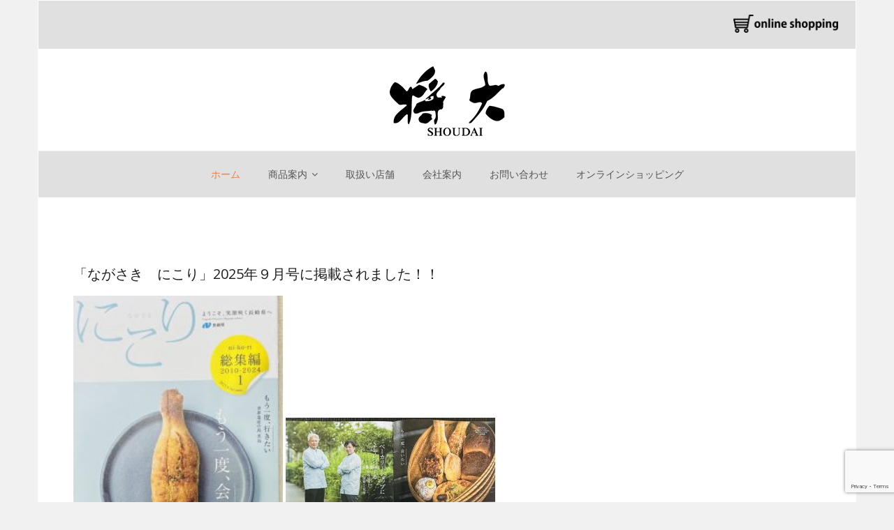

--- FILE ---
content_type: text/html; charset=UTF-8
request_url: http://www.shoudai.co.jp/
body_size: 23069
content:
<!DOCTYPE html>

<html dir="ltr" lang="ja"
	prefix="og: https://ogp.me/ns#" >
<head>
<meta charset="UTF-8" />
<meta name="viewport" content="width=device-width" />
<link rel="profile" href="//gmpg.org/xfn/11" />
<link rel="pingback" href="http://www.shoudai.co.jp/xmlrpc.php" />
<!--[if lt IE 9]>
<script src="http://www.shoudai.co.jp/wp-content/themes/sento/lib/scripts/html5.js" type="text/javascript"></script>
<![endif]-->

<title>食べたら分かるもっちり感、長崎の食パン、ポンデボヌール【将大】 #</title>

		<!-- All in One SEO 4.3.0 - aioseo.com -->
		<meta name="description" content="生地の達人が丹精込めて焼き上げた食パン。経験豊かな生地職人が厳選した素材を独自ブレンドし、その日の天候・気温・湿度を考慮し毎回違う配合で練り込んだ生地を一晩低温熟成させ、焼き上げた食パン「ポンデボヌール」。将大自慢の食パンです。" />
		<meta name="robots" content="max-image-preview:large" />
		<link rel="canonical" href="https://www.shoudai.co.jp/" />
		<meta name="generator" content="All in One SEO (AIOSEO) 4.3.0 " />

		<!-- Google tag (gtag.js) -->
<script async src="https://www.googletagmanager.com/gtag/js?id=G-Q2WMBDFNXZ"></script>
<script>
  window.dataLayer = window.dataLayer || [];
  function gtag(){dataLayer.push(arguments);}
  gtag('js', new Date());

  gtag('config', 'G-Q2WMBDFNXZ');
</script>
		<meta property="og:locale" content="ja_JP" />
		<meta property="og:site_name" content="将大 | Just another WordPress site" />
		<meta property="og:type" content="website" />
		<meta property="og:title" content="食べたら分かるもっちり感、長崎の食パン、ポンデボヌール【将大】 #" />
		<meta property="og:description" content="生地の達人が丹精込めて焼き上げた食パン。経験豊かな生地職人が厳選した素材を独自ブレンドし、その日の天候・気温・湿度を考慮し毎回違う配合で練り込んだ生地を一晩低温熟成させ、焼き上げた食パン「ポンデボヌール」。将大自慢の食パンです。" />
		<meta property="og:url" content="https://www.shoudai.co.jp/" />
		<meta name="twitter:card" content="summary_large_image" />
		<meta name="twitter:title" content="食べたら分かるもっちり感、長崎の食パン、ポンデボヌール【将大】 #" />
		<meta name="twitter:description" content="生地の達人が丹精込めて焼き上げた食パン。経験豊かな生地職人が厳選した素材を独自ブレンドし、その日の天候・気温・湿度を考慮し毎回違う配合で練り込んだ生地を一晩低温熟成させ、焼き上げた食パン「ポンデボヌール」。将大自慢の食パンです。" />
		<meta name="google" content="nositelinkssearchbox" />
		<script type="application/ld+json" class="aioseo-schema">
			{"@context":"https:\/\/schema.org","@graph":[{"@type":"BreadcrumbList","@id":"https:\/\/www.shoudai.co.jp\/#breadcrumblist","itemListElement":[{"@type":"ListItem","@id":"https:\/\/www.shoudai.co.jp\/#listItem","position":1,"item":{"@type":"WebPage","@id":"https:\/\/www.shoudai.co.jp\/","name":"\u30db\u30fc\u30e0","description":"\u751f\u5730\u306e\u9054\u4eba\u304c\u4e39\u7cbe\u8fbc\u3081\u3066\u713c\u304d\u4e0a\u3052\u305f\u98df\u30d1\u30f3\u3002\u7d4c\u9a13\u8c4a\u304b\u306a\u751f\u5730\u8077\u4eba\u304c\u53b3\u9078\u3057\u305f\u7d20\u6750\u3092\u72ec\u81ea\u30d6\u30ec\u30f3\u30c9\u3057\u3001\u305d\u306e\u65e5\u306e\u5929\u5019\u30fb\u6c17\u6e29\u30fb\u6e7f\u5ea6\u3092\u8003\u616e\u3057\u6bce\u56de\u9055\u3046\u914d\u5408\u3067\u7df4\u308a\u8fbc\u3093\u3060\u751f\u5730\u3092\u4e00\u6669\u4f4e\u6e29\u719f\u6210\u3055\u305b\u3001\u713c\u304d\u4e0a\u3052\u305f\u98df\u30d1\u30f3\u300c\u30dd\u30f3\u30c7\u30dc\u30cc\u30fc\u30eb\u300d\u3002\u5c06\u5927\u81ea\u6162\u306e\u98df\u30d1\u30f3\u3067\u3059\u3002","url":"https:\/\/www.shoudai.co.jp\/"},"nextItem":"https:\/\/www.shoudai.co.jp\/#listItem"},{"@type":"ListItem","@id":"https:\/\/www.shoudai.co.jp\/#listItem","position":2,"item":{"@type":"WebPage","@id":"https:\/\/www.shoudai.co.jp\/","name":"\u30db\u30fc\u30e02","description":"\u751f\u5730\u306e\u9054\u4eba\u304c\u4e39\u7cbe\u8fbc\u3081\u3066\u713c\u304d\u4e0a\u3052\u305f\u98df\u30d1\u30f3\u3002\u7d4c\u9a13\u8c4a\u304b\u306a\u751f\u5730\u8077\u4eba\u304c\u53b3\u9078\u3057\u305f\u7d20\u6750\u3092\u72ec\u81ea\u30d6\u30ec\u30f3\u30c9\u3057\u3001\u305d\u306e\u65e5\u306e\u5929\u5019\u30fb\u6c17\u6e29\u30fb\u6e7f\u5ea6\u3092\u8003\u616e\u3057\u6bce\u56de\u9055\u3046\u914d\u5408\u3067\u7df4\u308a\u8fbc\u3093\u3060\u751f\u5730\u3092\u4e00\u6669\u4f4e\u6e29\u719f\u6210\u3055\u305b\u3001\u713c\u304d\u4e0a\u3052\u305f\u98df\u30d1\u30f3\u300c\u30dd\u30f3\u30c7\u30dc\u30cc\u30fc\u30eb\u300d\u3002\u5c06\u5927\u81ea\u6162\u306e\u98df\u30d1\u30f3\u3067\u3059\u3002","url":"https:\/\/www.shoudai.co.jp\/"},"previousItem":"https:\/\/www.shoudai.co.jp\/#listItem"}]},{"@type":"Organization","@id":"https:\/\/www.shoudai.co.jp\/#organization","name":"\u5c06\u5927","url":"https:\/\/www.shoudai.co.jp\/"},{"@type":"WebPage","@id":"https:\/\/www.shoudai.co.jp\/#webpage","url":"https:\/\/www.shoudai.co.jp\/","name":"\u98df\u3079\u305f\u3089\u5206\u304b\u308b\u3082\u3063\u3061\u308a\u611f\u3001\u9577\u5d0e\u306e\u98df\u30d1\u30f3\u3001\u30dd\u30f3\u30c7\u30dc\u30cc\u30fc\u30eb\u3010\u5c06\u5927\u3011 #","description":"\u751f\u5730\u306e\u9054\u4eba\u304c\u4e39\u7cbe\u8fbc\u3081\u3066\u713c\u304d\u4e0a\u3052\u305f\u98df\u30d1\u30f3\u3002\u7d4c\u9a13\u8c4a\u304b\u306a\u751f\u5730\u8077\u4eba\u304c\u53b3\u9078\u3057\u305f\u7d20\u6750\u3092\u72ec\u81ea\u30d6\u30ec\u30f3\u30c9\u3057\u3001\u305d\u306e\u65e5\u306e\u5929\u5019\u30fb\u6c17\u6e29\u30fb\u6e7f\u5ea6\u3092\u8003\u616e\u3057\u6bce\u56de\u9055\u3046\u914d\u5408\u3067\u7df4\u308a\u8fbc\u3093\u3060\u751f\u5730\u3092\u4e00\u6669\u4f4e\u6e29\u719f\u6210\u3055\u305b\u3001\u713c\u304d\u4e0a\u3052\u305f\u98df\u30d1\u30f3\u300c\u30dd\u30f3\u30c7\u30dc\u30cc\u30fc\u30eb\u300d\u3002\u5c06\u5927\u81ea\u6162\u306e\u98df\u30d1\u30f3\u3067\u3059\u3002","inLanguage":"ja","isPartOf":{"@id":"https:\/\/www.shoudai.co.jp\/#website"},"breadcrumb":{"@id":"https:\/\/www.shoudai.co.jp\/#breadcrumblist"},"datePublished":"2022-10-12T10:00:38+09:00","dateModified":"2025-11-13T03:19:28+09:00"},{"@type":"WebSite","@id":"https:\/\/www.shoudai.co.jp\/#website","url":"https:\/\/www.shoudai.co.jp\/","name":"\u5c06\u5927","description":"Just another WordPress site","inLanguage":"ja","publisher":{"@id":"https:\/\/www.shoudai.co.jp\/#organization"}}]}
		</script>
		<!-- All in One SEO -->

<link rel='dns-prefetch' href='//fonts.googleapis.com' />
<link rel="alternate" type="application/rss+xml" title="将大 &raquo; フィード" href="https://www.shoudai.co.jp/?feed=rss2" />
<link rel="alternate" type="application/rss+xml" title="将大 &raquo; コメントフィード" href="https://www.shoudai.co.jp/?feed=comments-rss2" />
<script type="text/javascript">
window._wpemojiSettings = {"baseUrl":"https:\/\/s.w.org\/images\/core\/emoji\/14.0.0\/72x72\/","ext":".png","svgUrl":"https:\/\/s.w.org\/images\/core\/emoji\/14.0.0\/svg\/","svgExt":".svg","source":{"concatemoji":"http:\/\/www.shoudai.co.jp\/wp-includes\/js\/wp-emoji-release.min.js?ver=6.1.9"}};
/*! This file is auto-generated */
!function(e,a,t){var n,r,o,i=a.createElement("canvas"),p=i.getContext&&i.getContext("2d");function s(e,t){var a=String.fromCharCode,e=(p.clearRect(0,0,i.width,i.height),p.fillText(a.apply(this,e),0,0),i.toDataURL());return p.clearRect(0,0,i.width,i.height),p.fillText(a.apply(this,t),0,0),e===i.toDataURL()}function c(e){var t=a.createElement("script");t.src=e,t.defer=t.type="text/javascript",a.getElementsByTagName("head")[0].appendChild(t)}for(o=Array("flag","emoji"),t.supports={everything:!0,everythingExceptFlag:!0},r=0;r<o.length;r++)t.supports[o[r]]=function(e){if(p&&p.fillText)switch(p.textBaseline="top",p.font="600 32px Arial",e){case"flag":return s([127987,65039,8205,9895,65039],[127987,65039,8203,9895,65039])?!1:!s([55356,56826,55356,56819],[55356,56826,8203,55356,56819])&&!s([55356,57332,56128,56423,56128,56418,56128,56421,56128,56430,56128,56423,56128,56447],[55356,57332,8203,56128,56423,8203,56128,56418,8203,56128,56421,8203,56128,56430,8203,56128,56423,8203,56128,56447]);case"emoji":return!s([129777,127995,8205,129778,127999],[129777,127995,8203,129778,127999])}return!1}(o[r]),t.supports.everything=t.supports.everything&&t.supports[o[r]],"flag"!==o[r]&&(t.supports.everythingExceptFlag=t.supports.everythingExceptFlag&&t.supports[o[r]]);t.supports.everythingExceptFlag=t.supports.everythingExceptFlag&&!t.supports.flag,t.DOMReady=!1,t.readyCallback=function(){t.DOMReady=!0},t.supports.everything||(n=function(){t.readyCallback()},a.addEventListener?(a.addEventListener("DOMContentLoaded",n,!1),e.addEventListener("load",n,!1)):(e.attachEvent("onload",n),a.attachEvent("onreadystatechange",function(){"complete"===a.readyState&&t.readyCallback()})),(e=t.source||{}).concatemoji?c(e.concatemoji):e.wpemoji&&e.twemoji&&(c(e.twemoji),c(e.wpemoji)))}(window,document,window._wpemojiSettings);
</script>
<style type="text/css">
img.wp-smiley,
img.emoji {
	display: inline !important;
	border: none !important;
	box-shadow: none !important;
	height: 1em !important;
	width: 1em !important;
	margin: 0 0.07em !important;
	vertical-align: -0.1em !important;
	background: none !important;
	padding: 0 !important;
}
</style>
	<link rel='stylesheet' id='wp-block-library-css' href='http://www.shoudai.co.jp/wp-includes/css/dist/block-library/style.min.css?ver=6.1.9' type='text/css' media='all' />
<link rel='stylesheet' id='classic-theme-styles-css' href='http://www.shoudai.co.jp/wp-includes/css/classic-themes.min.css?ver=1' type='text/css' media='all' />
<style id='global-styles-inline-css' type='text/css'>
body{--wp--preset--color--black: #000000;--wp--preset--color--cyan-bluish-gray: #abb8c3;--wp--preset--color--white: #ffffff;--wp--preset--color--pale-pink: #f78da7;--wp--preset--color--vivid-red: #cf2e2e;--wp--preset--color--luminous-vivid-orange: #ff6900;--wp--preset--color--luminous-vivid-amber: #fcb900;--wp--preset--color--light-green-cyan: #7bdcb5;--wp--preset--color--vivid-green-cyan: #00d084;--wp--preset--color--pale-cyan-blue: #8ed1fc;--wp--preset--color--vivid-cyan-blue: #0693e3;--wp--preset--color--vivid-purple: #9b51e0;--wp--preset--gradient--vivid-cyan-blue-to-vivid-purple: linear-gradient(135deg,rgba(6,147,227,1) 0%,rgb(155,81,224) 100%);--wp--preset--gradient--light-green-cyan-to-vivid-green-cyan: linear-gradient(135deg,rgb(122,220,180) 0%,rgb(0,208,130) 100%);--wp--preset--gradient--luminous-vivid-amber-to-luminous-vivid-orange: linear-gradient(135deg,rgba(252,185,0,1) 0%,rgba(255,105,0,1) 100%);--wp--preset--gradient--luminous-vivid-orange-to-vivid-red: linear-gradient(135deg,rgba(255,105,0,1) 0%,rgb(207,46,46) 100%);--wp--preset--gradient--very-light-gray-to-cyan-bluish-gray: linear-gradient(135deg,rgb(238,238,238) 0%,rgb(169,184,195) 100%);--wp--preset--gradient--cool-to-warm-spectrum: linear-gradient(135deg,rgb(74,234,220) 0%,rgb(151,120,209) 20%,rgb(207,42,186) 40%,rgb(238,44,130) 60%,rgb(251,105,98) 80%,rgb(254,248,76) 100%);--wp--preset--gradient--blush-light-purple: linear-gradient(135deg,rgb(255,206,236) 0%,rgb(152,150,240) 100%);--wp--preset--gradient--blush-bordeaux: linear-gradient(135deg,rgb(254,205,165) 0%,rgb(254,45,45) 50%,rgb(107,0,62) 100%);--wp--preset--gradient--luminous-dusk: linear-gradient(135deg,rgb(255,203,112) 0%,rgb(199,81,192) 50%,rgb(65,88,208) 100%);--wp--preset--gradient--pale-ocean: linear-gradient(135deg,rgb(255,245,203) 0%,rgb(182,227,212) 50%,rgb(51,167,181) 100%);--wp--preset--gradient--electric-grass: linear-gradient(135deg,rgb(202,248,128) 0%,rgb(113,206,126) 100%);--wp--preset--gradient--midnight: linear-gradient(135deg,rgb(2,3,129) 0%,rgb(40,116,252) 100%);--wp--preset--duotone--dark-grayscale: url('#wp-duotone-dark-grayscale');--wp--preset--duotone--grayscale: url('#wp-duotone-grayscale');--wp--preset--duotone--purple-yellow: url('#wp-duotone-purple-yellow');--wp--preset--duotone--blue-red: url('#wp-duotone-blue-red');--wp--preset--duotone--midnight: url('#wp-duotone-midnight');--wp--preset--duotone--magenta-yellow: url('#wp-duotone-magenta-yellow');--wp--preset--duotone--purple-green: url('#wp-duotone-purple-green');--wp--preset--duotone--blue-orange: url('#wp-duotone-blue-orange');--wp--preset--font-size--small: 13px;--wp--preset--font-size--medium: 20px;--wp--preset--font-size--large: 36px;--wp--preset--font-size--x-large: 42px;--wp--preset--spacing--20: 0.44rem;--wp--preset--spacing--30: 0.67rem;--wp--preset--spacing--40: 1rem;--wp--preset--spacing--50: 1.5rem;--wp--preset--spacing--60: 2.25rem;--wp--preset--spacing--70: 3.38rem;--wp--preset--spacing--80: 5.06rem;}:where(.is-layout-flex){gap: 0.5em;}body .is-layout-flow > .alignleft{float: left;margin-inline-start: 0;margin-inline-end: 2em;}body .is-layout-flow > .alignright{float: right;margin-inline-start: 2em;margin-inline-end: 0;}body .is-layout-flow > .aligncenter{margin-left: auto !important;margin-right: auto !important;}body .is-layout-constrained > .alignleft{float: left;margin-inline-start: 0;margin-inline-end: 2em;}body .is-layout-constrained > .alignright{float: right;margin-inline-start: 2em;margin-inline-end: 0;}body .is-layout-constrained > .aligncenter{margin-left: auto !important;margin-right: auto !important;}body .is-layout-constrained > :where(:not(.alignleft):not(.alignright):not(.alignfull)){max-width: var(--wp--style--global--content-size);margin-left: auto !important;margin-right: auto !important;}body .is-layout-constrained > .alignwide{max-width: var(--wp--style--global--wide-size);}body .is-layout-flex{display: flex;}body .is-layout-flex{flex-wrap: wrap;align-items: center;}body .is-layout-flex > *{margin: 0;}:where(.wp-block-columns.is-layout-flex){gap: 2em;}.has-black-color{color: var(--wp--preset--color--black) !important;}.has-cyan-bluish-gray-color{color: var(--wp--preset--color--cyan-bluish-gray) !important;}.has-white-color{color: var(--wp--preset--color--white) !important;}.has-pale-pink-color{color: var(--wp--preset--color--pale-pink) !important;}.has-vivid-red-color{color: var(--wp--preset--color--vivid-red) !important;}.has-luminous-vivid-orange-color{color: var(--wp--preset--color--luminous-vivid-orange) !important;}.has-luminous-vivid-amber-color{color: var(--wp--preset--color--luminous-vivid-amber) !important;}.has-light-green-cyan-color{color: var(--wp--preset--color--light-green-cyan) !important;}.has-vivid-green-cyan-color{color: var(--wp--preset--color--vivid-green-cyan) !important;}.has-pale-cyan-blue-color{color: var(--wp--preset--color--pale-cyan-blue) !important;}.has-vivid-cyan-blue-color{color: var(--wp--preset--color--vivid-cyan-blue) !important;}.has-vivid-purple-color{color: var(--wp--preset--color--vivid-purple) !important;}.has-black-background-color{background-color: var(--wp--preset--color--black) !important;}.has-cyan-bluish-gray-background-color{background-color: var(--wp--preset--color--cyan-bluish-gray) !important;}.has-white-background-color{background-color: var(--wp--preset--color--white) !important;}.has-pale-pink-background-color{background-color: var(--wp--preset--color--pale-pink) !important;}.has-vivid-red-background-color{background-color: var(--wp--preset--color--vivid-red) !important;}.has-luminous-vivid-orange-background-color{background-color: var(--wp--preset--color--luminous-vivid-orange) !important;}.has-luminous-vivid-amber-background-color{background-color: var(--wp--preset--color--luminous-vivid-amber) !important;}.has-light-green-cyan-background-color{background-color: var(--wp--preset--color--light-green-cyan) !important;}.has-vivid-green-cyan-background-color{background-color: var(--wp--preset--color--vivid-green-cyan) !important;}.has-pale-cyan-blue-background-color{background-color: var(--wp--preset--color--pale-cyan-blue) !important;}.has-vivid-cyan-blue-background-color{background-color: var(--wp--preset--color--vivid-cyan-blue) !important;}.has-vivid-purple-background-color{background-color: var(--wp--preset--color--vivid-purple) !important;}.has-black-border-color{border-color: var(--wp--preset--color--black) !important;}.has-cyan-bluish-gray-border-color{border-color: var(--wp--preset--color--cyan-bluish-gray) !important;}.has-white-border-color{border-color: var(--wp--preset--color--white) !important;}.has-pale-pink-border-color{border-color: var(--wp--preset--color--pale-pink) !important;}.has-vivid-red-border-color{border-color: var(--wp--preset--color--vivid-red) !important;}.has-luminous-vivid-orange-border-color{border-color: var(--wp--preset--color--luminous-vivid-orange) !important;}.has-luminous-vivid-amber-border-color{border-color: var(--wp--preset--color--luminous-vivid-amber) !important;}.has-light-green-cyan-border-color{border-color: var(--wp--preset--color--light-green-cyan) !important;}.has-vivid-green-cyan-border-color{border-color: var(--wp--preset--color--vivid-green-cyan) !important;}.has-pale-cyan-blue-border-color{border-color: var(--wp--preset--color--pale-cyan-blue) !important;}.has-vivid-cyan-blue-border-color{border-color: var(--wp--preset--color--vivid-cyan-blue) !important;}.has-vivid-purple-border-color{border-color: var(--wp--preset--color--vivid-purple) !important;}.has-vivid-cyan-blue-to-vivid-purple-gradient-background{background: var(--wp--preset--gradient--vivid-cyan-blue-to-vivid-purple) !important;}.has-light-green-cyan-to-vivid-green-cyan-gradient-background{background: var(--wp--preset--gradient--light-green-cyan-to-vivid-green-cyan) !important;}.has-luminous-vivid-amber-to-luminous-vivid-orange-gradient-background{background: var(--wp--preset--gradient--luminous-vivid-amber-to-luminous-vivid-orange) !important;}.has-luminous-vivid-orange-to-vivid-red-gradient-background{background: var(--wp--preset--gradient--luminous-vivid-orange-to-vivid-red) !important;}.has-very-light-gray-to-cyan-bluish-gray-gradient-background{background: var(--wp--preset--gradient--very-light-gray-to-cyan-bluish-gray) !important;}.has-cool-to-warm-spectrum-gradient-background{background: var(--wp--preset--gradient--cool-to-warm-spectrum) !important;}.has-blush-light-purple-gradient-background{background: var(--wp--preset--gradient--blush-light-purple) !important;}.has-blush-bordeaux-gradient-background{background: var(--wp--preset--gradient--blush-bordeaux) !important;}.has-luminous-dusk-gradient-background{background: var(--wp--preset--gradient--luminous-dusk) !important;}.has-pale-ocean-gradient-background{background: var(--wp--preset--gradient--pale-ocean) !important;}.has-electric-grass-gradient-background{background: var(--wp--preset--gradient--electric-grass) !important;}.has-midnight-gradient-background{background: var(--wp--preset--gradient--midnight) !important;}.has-small-font-size{font-size: var(--wp--preset--font-size--small) !important;}.has-medium-font-size{font-size: var(--wp--preset--font-size--medium) !important;}.has-large-font-size{font-size: var(--wp--preset--font-size--large) !important;}.has-x-large-font-size{font-size: var(--wp--preset--font-size--x-large) !important;}
.wp-block-navigation a:where(:not(.wp-element-button)){color: inherit;}
:where(.wp-block-columns.is-layout-flex){gap: 2em;}
.wp-block-pullquote{font-size: 1.5em;line-height: 1.6;}
</style>
<link rel='stylesheet' id='contact-form-7-css' href='http://www.shoudai.co.jp/wp-content/plugins/contact-form-7/includes/css/styles.css?ver=5.7.3' type='text/css' media='all' />
<link rel='stylesheet' id='siteorigin-panels-front-css' href='http://www.shoudai.co.jp/wp-content/plugins/siteorigin-panels/css/front-flex.min.css?ver=2.20.4' type='text/css' media='all' />
<link rel='stylesheet' id='parent-style-css' href='http://www.shoudai.co.jp/wp-content/themes/sento/style.css?ver=6.1.9' type='text/css' media='all' />
<link rel='stylesheet' id='child-style-css' href='http://www.shoudai.co.jp/wp-content/themes/shoudai-child/style.css?ver=6.1.9' type='text/css' media='all' />
<link rel='stylesheet' id='thinkup-google-fonts-css' href='//fonts.googleapis.com/css?family=Open+Sans%3A300%2C400%2C600%2C700&#038;subset=latin%2Clatin-ext' type='text/css' media='all' />
<link rel='stylesheet' id='prettyPhoto-css' href='http://www.shoudai.co.jp/wp-content/themes/sento/lib/extentions/prettyPhoto/css/prettyPhoto.css?ver=3.1.6' type='text/css' media='all' />
<link rel='stylesheet' id='thinkup-bootstrap-css' href='http://www.shoudai.co.jp/wp-content/themes/sento/lib/extentions/bootstrap/css/bootstrap.min.css?ver=2.3.2' type='text/css' media='all' />
<link rel='stylesheet' id='dashicons-css' href='http://www.shoudai.co.jp/wp-includes/css/dashicons.min.css?ver=6.1.9' type='text/css' media='all' />
<link rel='stylesheet' id='font-awesome-css' href='http://www.shoudai.co.jp/wp-content/themes/sento/lib/extentions/font-awesome/css/font-awesome.min.css?ver=4.7.0' type='text/css' media='all' />
<link rel='stylesheet' id='thinkup-shortcodes-css' href='http://www.shoudai.co.jp/wp-content/themes/sento/styles/style-shortcodes.css?ver=1.6.0' type='text/css' media='all' />
<link rel='stylesheet' id='thinkup-style-css' href='http://www.shoudai.co.jp/wp-content/themes/shoudai-child/style.css?ver=1.6.0' type='text/css' media='all' />
<link rel='stylesheet' id='thinkup-responsive-css' href='http://www.shoudai.co.jp/wp-content/themes/sento/styles/style-responsive.css?ver=1.6.0' type='text/css' media='all' />
<link rel="stylesheet" type="text/css" href="//www.shoudai.co.jp/wp-content/plugins/smart-slider-3/Public/SmartSlider3/Application/Frontend/Assets/dist/smartslider.min.css?ver=f21d485b" media="all">
<style data-related="n2-ss-2">div#n2-ss-2 .n2-ss-slider-1{display:grid;position:relative;}div#n2-ss-2 .n2-ss-slider-2{display:grid;position:relative;overflow:hidden;padding:0px 0px 0px 0px;border:0px solid RGBA(62,62,62,1);border-radius:0px;background-clip:padding-box;background-repeat:repeat;background-position:50% 50%;background-size:cover;background-attachment:scroll;z-index:1;}div#n2-ss-2:not(.n2-ss-loaded) .n2-ss-slider-2{background-image:none !important;}div#n2-ss-2 .n2-ss-slider-3{display:grid;grid-template-areas:'cover';position:relative;overflow:hidden;z-index:10;}div#n2-ss-2 .n2-ss-slider-3 > *{grid-area:cover;}div#n2-ss-2 .n2-ss-slide-backgrounds,div#n2-ss-2 .n2-ss-slider-3 > .n2-ss-divider{position:relative;}div#n2-ss-2 .n2-ss-slide-backgrounds{z-index:10;}div#n2-ss-2 .n2-ss-slide-backgrounds > *{overflow:hidden;}div#n2-ss-2 .n2-ss-slide-background{transform:translateX(-100000px);}div#n2-ss-2 .n2-ss-slider-4{place-self:center;position:relative;width:100%;height:100%;z-index:20;display:grid;grid-template-areas:'slide';}div#n2-ss-2 .n2-ss-slider-4 > *{grid-area:slide;}div#n2-ss-2.n2-ss-full-page--constrain-ratio .n2-ss-slider-4{height:auto;}div#n2-ss-2 .n2-ss-slide{display:grid;place-items:center;grid-auto-columns:100%;position:relative;z-index:20;-webkit-backface-visibility:hidden;transform:translateX(-100000px);}div#n2-ss-2 .n2-ss-slide{perspective:1500px;}div#n2-ss-2 .n2-ss-slide-active{z-index:21;}.n2-ss-background-animation{position:absolute;top:0;left:0;width:100%;height:100%;z-index:3;}div#n2-ss-2 .nextend-arrow{cursor:pointer;overflow:hidden;line-height:0 !important;z-index:18;-webkit-user-select:none;}div#n2-ss-2 .nextend-arrow img{position:relative;display:block;}div#n2-ss-2 .nextend-arrow img.n2-arrow-hover-img{display:none;}div#n2-ss-2 .nextend-arrow:FOCUS img.n2-arrow-hover-img,div#n2-ss-2 .nextend-arrow:HOVER img.n2-arrow-hover-img{display:inline;}div#n2-ss-2 .nextend-arrow:FOCUS img.n2-arrow-normal-img,div#n2-ss-2 .nextend-arrow:HOVER img.n2-arrow-normal-img{display:none;}div#n2-ss-2 .nextend-arrow-animated{overflow:hidden;}div#n2-ss-2 .nextend-arrow-animated > div{position:relative;}div#n2-ss-2 .nextend-arrow-animated .n2-active{position:absolute;}div#n2-ss-2 .nextend-arrow-animated-fade{transition:background 0.3s, opacity 0.4s;}div#n2-ss-2 .nextend-arrow-animated-horizontal > div{transition:all 0.4s;transform:none;}div#n2-ss-2 .nextend-arrow-animated-horizontal .n2-active{top:0;}div#n2-ss-2 .nextend-arrow-previous.nextend-arrow-animated-horizontal .n2-active{left:100%;}div#n2-ss-2 .nextend-arrow-next.nextend-arrow-animated-horizontal .n2-active{right:100%;}div#n2-ss-2 .nextend-arrow-previous.nextend-arrow-animated-horizontal:HOVER > div,div#n2-ss-2 .nextend-arrow-previous.nextend-arrow-animated-horizontal:FOCUS > div{transform:translateX(-100%);}div#n2-ss-2 .nextend-arrow-next.nextend-arrow-animated-horizontal:HOVER > div,div#n2-ss-2 .nextend-arrow-next.nextend-arrow-animated-horizontal:FOCUS > div{transform:translateX(100%);}div#n2-ss-2 .nextend-arrow-animated-vertical > div{transition:all 0.4s;transform:none;}div#n2-ss-2 .nextend-arrow-animated-vertical .n2-active{left:0;}div#n2-ss-2 .nextend-arrow-previous.nextend-arrow-animated-vertical .n2-active{top:100%;}div#n2-ss-2 .nextend-arrow-next.nextend-arrow-animated-vertical .n2-active{bottom:100%;}div#n2-ss-2 .nextend-arrow-previous.nextend-arrow-animated-vertical:HOVER > div,div#n2-ss-2 .nextend-arrow-previous.nextend-arrow-animated-vertical:FOCUS > div{transform:translateY(-100%);}div#n2-ss-2 .nextend-arrow-next.nextend-arrow-animated-vertical:HOVER > div,div#n2-ss-2 .nextend-arrow-next.nextend-arrow-animated-vertical:FOCUS > div{transform:translateY(100%);}div#n2-ss-2 .n2-font-44ed8598b6278baeccf5e35069cb9e09-hover{font-family: 'Hiragino Mincho Pro';color: #ffffff;font-size:281.25%;text-shadow: 1px 1px 1px RGBA(187,74,40,1);line-height: 1.5;font-weight: normal;font-style: normal;text-decoration: none;text-align: inherit;letter-spacing: normal;word-spacing: normal;text-transform: none;font-weight: 700;}div#n2-ss-2 .n2-style-f8293b450b12ef15d5c4ff97a617a3e3-heading{background: RGBA(255,255,255,0);opacity:1;padding:0px 0px 0px 0px ;box-shadow: none;border: 0px solid RGBA(0,0,0,1);border-radius:0px;}div#n2-ss-2 .n2-font-e743086ce42db665f3979b7bc3253c0f-hover{font-family: 'Hiragino Mincho Pro';color: #ffffff;font-size:225%;text-shadow: 1px 1px 1px RGBA(187,74,40,1);line-height: 1.5;font-weight: normal;font-style: normal;text-decoration: none;text-align: inherit;letter-spacing: normal;word-spacing: normal;text-transform: none;font-weight: 700;}div#n2-ss-2 .n2-ss-slide-limiter{max-width:1200px;}div#n2-ss-2 .n-uc-hi4rdWowAOvY{padding:10px 10px 10px 10px}div#n2-ss-2 .n-uc-183c58794fdc9-inner{padding:10px 10px 10px 10px;justify-content:center}div#n2-ss-2 .n-uc-183c58794fdc9{align-self:center;}div#n2-ss-2 .n-uc-QMus3Kb1UU96{padding:10px 10px 10px 10px}div#n2-ss-2 .n-uc-1be5310d4434b-inner{padding:10px 10px 10px 10px;justify-content:center}div#n2-ss-2 .n-uc-1be5310d4434b{align-self:center;}div#n2-ss-2 .n-uc-or1Mlj6qsb5u{padding:10px 10px 10px 10px}div#n2-ss-2 .n-uc-1469b495b7f1a-inner{padding:10px 10px 10px 10px;justify-content:center}div#n2-ss-2 .n-uc-1469b495b7f1a{align-self:center;}div#n2-ss-2 .n-uc-WnKZRgrVVCYO{padding:10px 10px 10px 10px}div#n2-ss-2 .n-uc-19328e3529ed7-inner{padding:10px 10px 10px 10px;justify-content:center}div#n2-ss-2 .n-uc-19328e3529ed7{align-self:center;}div#n2-ss-2 .nextend-arrow img{width: 32px}@media (min-width: 1200px){div#n2-ss-2 [data-hide-desktopportrait="1"]{display: none !important;}}@media (orientation: landscape) and (max-width: 1199px) and (min-width: 901px),(orientation: portrait) and (max-width: 1199px) and (min-width: 701px){div#n2-ss-2 [data-hide-tabletportrait="1"]{display: none !important;}}@media (orientation: landscape) and (max-width: 900px),(orientation: portrait) and (max-width: 700px){div#n2-ss-2 [data-hide-mobileportrait="1"]{display: none !important;}div#n2-ss-2 .nextend-arrow img{width: 16px}}</style>
<script type='text/javascript' src='http://www.shoudai.co.jp/wp-includes/js/jquery/jquery.min.js?ver=3.6.1' id='jquery-core-js'></script>
<script type='text/javascript' src='http://www.shoudai.co.jp/wp-includes/js/jquery/jquery-migrate.min.js?ver=3.3.2' id='jquery-migrate-js'></script>
<link rel="https://api.w.org/" href="https://www.shoudai.co.jp/index.php?rest_route=/" /><link rel="alternate" type="application/json" href="https://www.shoudai.co.jp/index.php?rest_route=/wp/v2/pages/2015" /><link rel="EditURI" type="application/rsd+xml" title="RSD" href="https://www.shoudai.co.jp/xmlrpc.php?rsd" />
<link rel="wlwmanifest" type="application/wlwmanifest+xml" href="http://www.shoudai.co.jp/wp-includes/wlwmanifest.xml" />
<meta name="generator" content="WordPress 6.1.9" />
<link rel='shortlink' href='https://www.shoudai.co.jp/' />
<link rel="alternate" type="application/json+oembed" href="https://www.shoudai.co.jp/index.php?rest_route=%2Foembed%2F1.0%2Fembed&#038;url=https%3A%2F%2Fwww.shoudai.co.jp%2F" />
<link rel="alternate" type="text/xml+oembed" href="https://www.shoudai.co.jp/index.php?rest_route=%2Foembed%2F1.0%2Fembed&#038;url=https%3A%2F%2Fwww.shoudai.co.jp%2F&#038;format=xml" />
<script src="https://ajaxzip3.github.io/ajaxzip3.js" charset="UTF-8"></script>
    <script type="text/javascript">
    jQuery(function($){
    $("#zip").attr('onKeyUp', 'AjaxZip3.zip2addr(this,\'\',\'address\',\'address\');');
})</script>                <style type="text/css" media="all"
                       id="siteorigin-panels-layouts-head">/* Layout 2015 */ #pgc-2015-0-0 , #pgc-2015-1-0 , #pgc-2015-2-0 , #pgc-2015-3-0 , #pgc-2015-4-0 , #pgc-2015-5-0 , #pgc-2015-6-0 , #pgc-2015-7-0 , #pgc-2015-8-0 , #pgc-2015-9-0 { width:100%;width:calc(100% - ( 0 * 30px ) ) } #pg-2015-0 , #pg-2015-1 , #pg-2015-2 , #pg-2015-3 , #pg-2015-8 , #pl-2015 .so-panel { margin-bottom:30px } #pg-2015-4 , #pg-2015-5 , #pg-2015-6 { margin-bottom:70px } #pl-2015 #panel-2015-6-0-0 , #pl-2015 #panel-2015-7-0-0 { margin:0px 0px 50px 0px } #pl-2015 #panel-2015-7-0-1 , #pl-2015 #panel-2015-7-0-2 , #pl-2015 #panel-2015-7-0-3 { margin:0px 0px 100px 0px } #pg-2015-7 { margin-bottom:100px } #pl-2015 #panel-2015-8-0-0 , #pl-2015 #panel-2015-9-0-0 { margin:0px 0px 0px 0px } #pl-2015 .so-panel:last-of-type { margin-bottom:0px } #pg-2015-0.panel-has-style > .panel-row-style, #pg-2015-0.panel-no-style , #pg-2015-1.panel-has-style > .panel-row-style, #pg-2015-1.panel-no-style , #pg-2015-2.panel-has-style > .panel-row-style, #pg-2015-2.panel-no-style , #pg-2015-3.panel-has-style > .panel-row-style, #pg-2015-3.panel-no-style , #pg-2015-4.panel-has-style > .panel-row-style, #pg-2015-4.panel-no-style , #pg-2015-5.panel-has-style > .panel-row-style, #pg-2015-5.panel-no-style , #pg-2015-6.panel-has-style > .panel-row-style, #pg-2015-6.panel-no-style , #pg-2015-7.panel-has-style > .panel-row-style, #pg-2015-7.panel-no-style , #pg-2015-8.panel-has-style > .panel-row-style, #pg-2015-8.panel-no-style , #pg-2015-9.panel-has-style > .panel-row-style, #pg-2015-9.panel-no-style { -webkit-align-items:flex-start;align-items:flex-start } #pgc-2015-4-0 , #pgc-2015-6-0 , #pgc-2015-7-0 , #pgc-2015-8-0 , #pgc-2015-9-0 { align-self:auto } #panel-2015-5-0-1> .panel-widget-style , #panel-2015-5-0-3> .panel-widget-style , #panel-2015-5-0-5> .panel-widget-style , #panel-2015-5-0-7> .panel-widget-style , #panel-2015-6-0-1> .panel-widget-style , #panel-2015-6-0-2> .panel-widget-style , #panel-2015-6-0-3> .panel-widget-style , #panel-2015-8-0-0> .panel-widget-style , #panel-2015-9-0-0> .panel-widget-style { padding:0% 20% 0% 20% } #panel-2015-6-0-0> .panel-widget-style , #panel-2015-7-0-0> .panel-widget-style { padding:0% 30% 0% 30% } #panel-2015-6-0-4> .panel-widget-style { padding:0% 10% 0% 10% } #panel-2015-8-0-1> .panel-widget-style { padding:0% 25% 0% 25% } @media (max-width:780px){ #pg-2015-0.panel-no-style, #pg-2015-0.panel-has-style > .panel-row-style, #pg-2015-0 , #pg-2015-1.panel-no-style, #pg-2015-1.panel-has-style > .panel-row-style, #pg-2015-1 , #pg-2015-2.panel-no-style, #pg-2015-2.panel-has-style > .panel-row-style, #pg-2015-2 , #pg-2015-3.panel-no-style, #pg-2015-3.panel-has-style > .panel-row-style, #pg-2015-3 , #pg-2015-4.panel-no-style, #pg-2015-4.panel-has-style > .panel-row-style, #pg-2015-4 , #pg-2015-5.panel-no-style, #pg-2015-5.panel-has-style > .panel-row-style, #pg-2015-5 , #pg-2015-6.panel-no-style, #pg-2015-6.panel-has-style > .panel-row-style, #pg-2015-6 , #pg-2015-7.panel-no-style, #pg-2015-7.panel-has-style > .panel-row-style, #pg-2015-7 , #pg-2015-8.panel-no-style, #pg-2015-8.panel-has-style > .panel-row-style, #pg-2015-8 , #pg-2015-9.panel-no-style, #pg-2015-9.panel-has-style > .panel-row-style, #pg-2015-9 { -webkit-flex-direction:column;-ms-flex-direction:column;flex-direction:column } #pg-2015-0 > .panel-grid-cell , #pg-2015-0 > .panel-row-style > .panel-grid-cell , #pg-2015-1 > .panel-grid-cell , #pg-2015-1 > .panel-row-style > .panel-grid-cell , #pg-2015-2 > .panel-grid-cell , #pg-2015-2 > .panel-row-style > .panel-grid-cell , #pg-2015-3 > .panel-grid-cell , #pg-2015-3 > .panel-row-style > .panel-grid-cell , #pg-2015-4 > .panel-grid-cell , #pg-2015-4 > .panel-row-style > .panel-grid-cell , #pg-2015-5 > .panel-grid-cell , #pg-2015-5 > .panel-row-style > .panel-grid-cell , #pg-2015-6 > .panel-grid-cell , #pg-2015-6 > .panel-row-style > .panel-grid-cell , #pg-2015-7 > .panel-grid-cell , #pg-2015-7 > .panel-row-style > .panel-grid-cell , #pg-2015-8 > .panel-grid-cell , #pg-2015-8 > .panel-row-style > .panel-grid-cell , #pg-2015-9 > .panel-grid-cell , #pg-2015-9 > .panel-row-style > .panel-grid-cell { width:100%;margin-right:0 } #pl-2015 .panel-grid-cell { padding:0 } #pl-2015 .panel-grid .panel-grid-cell-empty { display:none } #pl-2015 .panel-grid .panel-grid-cell-mobile-last { margin-bottom:0px } #panel-2015-5-0-1> .panel-widget-style , #panel-2015-5-0-3> .panel-widget-style , #panel-2015-5-0-5> .panel-widget-style , #panel-2015-5-0-7> .panel-widget-style , #panel-2015-6-0-1> .panel-widget-style , #panel-2015-6-0-2> .panel-widget-style , #panel-2015-6-0-3> .panel-widget-style , #panel-2015-6-0-4> .panel-widget-style , #panel-2015-8-0-0> .panel-widget-style , #panel-2015-9-0-0> .panel-widget-style { padding:0px 0px 0px 0px } #panel-2015-6-0-0> .panel-widget-style , #panel-2015-7-0-0> .panel-widget-style , #panel-2015-8-0-1> .panel-widget-style { padding:0% 10% 0% 10% }  } </style><link rel="icon" href="https://www.shoudai.co.jp/wp-content/uploads/2017/12/cropped-icon-32x32.png" sizes="32x32" />
<link rel="icon" href="https://www.shoudai.co.jp/wp-content/uploads/2017/12/cropped-icon-192x192.png" sizes="192x192" />
<link rel="apple-touch-icon" href="https://www.shoudai.co.jp/wp-content/uploads/2017/12/cropped-icon-180x180.png" />
<meta name="msapplication-TileImage" content="https://www.shoudai.co.jp/wp-content/uploads/2017/12/cropped-icon-270x270.png" />
<style id="sccss"></style>
<script>(function(){this._N2=this._N2||{_r:[],_d:[],r:function(){this._r.push(arguments)},d:function(){this._d.push(arguments)}}}).call(window);!function(a){a.indexOf("Safari")>0&&-1===a.indexOf("Chrome")&&document.documentElement.style.setProperty("--ss-safari-fix-225962","1px")}(navigator.userAgent);</script><script src="//www.shoudai.co.jp/wp-content/plugins/smart-slider-3/Public/SmartSlider3/Application/Frontend/Assets/dist/n2.min.js?ver=f21d485b" defer async></script>
<script src="//www.shoudai.co.jp/wp-content/plugins/smart-slider-3/Public/SmartSlider3/Application/Frontend/Assets/dist/smartslider-frontend.min.js?ver=f21d485b" defer async></script>
<script src="//www.shoudai.co.jp/wp-content/plugins/smart-slider-3/Public/SmartSlider3/Slider/SliderType/Simple/Assets/dist/ss-simple.min.js?ver=f21d485b" defer async></script>
<script src="//www.shoudai.co.jp/wp-content/plugins/smart-slider-3/Public/SmartSlider3/Widget/Arrow/ArrowImage/Assets/dist/w-arrow-image.min.js?ver=f21d485b" defer async></script>
<script>_N2.r('documentReady',function(){_N2.r(["documentReady","smartslider-frontend","SmartSliderWidgetArrowImage","ss-simple"],function(){new _N2.SmartSliderSimple('n2-ss-2',{"admin":false,"background.video.mobile":1,"loadingTime":2000,"alias":{"id":0,"smoothScroll":0,"slideSwitch":0,"scroll":1},"align":"normal","isDelayed":0,"responsive":{"mediaQueries":{"all":false,"desktopportrait":["(min-width: 1200px)"],"tabletportrait":["(orientation: landscape) and (max-width: 1199px) and (min-width: 901px)","(orientation: portrait) and (max-width: 1199px) and (min-width: 701px)"],"mobileportrait":["(orientation: landscape) and (max-width: 900px)","(orientation: portrait) and (max-width: 700px)"]},"base":{"slideOuterWidth":1200,"slideOuterHeight":800,"sliderWidth":1200,"sliderHeight":800,"slideWidth":1200,"slideHeight":800},"hideOn":{"desktopLandscape":false,"desktopPortrait":false,"tabletLandscape":false,"tabletPortrait":false,"mobileLandscape":false,"mobilePortrait":false},"onResizeEnabled":true,"type":"fullwidth","sliderHeightBasedOn":"real","focusUser":1,"focusEdge":"auto","breakpoints":[{"device":"tabletPortrait","type":"max-screen-width","portraitWidth":1199,"landscapeWidth":1199},{"device":"mobilePortrait","type":"max-screen-width","portraitWidth":700,"landscapeWidth":900}],"enabledDevices":{"desktopLandscape":0,"desktopPortrait":1,"tabletLandscape":0,"tabletPortrait":1,"mobileLandscape":0,"mobilePortrait":1},"sizes":{"desktopPortrait":{"width":1200,"height":800,"max":3000,"min":1200},"tabletPortrait":{"width":701,"height":467,"customHeight":false,"max":1199,"min":701},"mobilePortrait":{"width":320,"height":213,"customHeight":false,"max":900,"min":320}},"overflowHiddenPage":0,"focus":{"offsetTop":"#wpadminbar","offsetBottom":""}},"controls":{"mousewheel":0,"touch":"horizontal","keyboard":1,"blockCarouselInteraction":1},"playWhenVisible":1,"playWhenVisibleAt":0.5,"lazyLoad":0,"lazyLoadNeighbor":0,"blockrightclick":0,"maintainSession":0,"autoplay":{"enabled":1,"start":1,"duration":5000,"autoplayLoop":1,"allowReStart":0,"pause":{"click":1,"mouse":"0","mediaStarted":1},"resume":{"click":0,"mouse":"0","mediaEnded":1,"slidechanged":0},"interval":1,"intervalModifier":"loop","intervalSlide":"current"},"perspective":1500,"layerMode":{"playOnce":0,"playFirstLayer":1,"mode":"skippable","inAnimation":"mainInEnd"},"bgAnimations":0,"mainanimation":{"type":"fade","duration":800,"delay":0,"ease":"easeOutQuad","shiftedBackgroundAnimation":0},"carousel":1,"initCallbacks":function(){new _N2.SmartSliderWidgetArrowImage(this)}})})});</script></head>

<body class="home page-template-default page page-id-2015 siteorigin-panels siteorigin-panels-before-js siteorigin-panels-home layout-sidebar-none layout-responsive layout-boxed pre-header-style1 header-style2 group-blog">
<div id="body-core" class="hfeed site">

	<header>
	<div id="site-header">

			
		<div id="pre-header">
		<div class="wrap-safari">
		<div id="pre-header-core" class="main-navigation">
  
						<div id="pre-header-links-inner" class="header-links"><ul id="menu-%e3%82%bd%e3%83%bc%e3%82%b7%e3%83%a3%e3%83%ab%e3%83%a1%e3%83%87%e3%82%a3%e3%82%a2%e3%83%a1%e3%83%8b%e3%83%a5%e3%83%bc" class="menu"><li id="menu-item-30" class="menu-item menu-item-type-custom menu-item-object-custom menu-item-30"><a href="https://shoudai.base.shop/"><img border="0" src="https://www.shoudai.co.jp/wp-content/uploads/2017/12/header_shop.png" width="150" alt="オンラインショッピング"></a></li>
</ul></div>			
			
			
		</div>
		</div>
		</div>
		<!-- #pre-header -->

<div id="header"><div id="header-core">
<!--		ソーシャルメディア関係消去
			--->
<div id="logo2"><!-- 2023 chenge -->
			<a rel="home" href="https://www.shoudai.co.jp/"><img src="https://www.shoudai.co.jp/wp-content/uploads/2017/12/header_logo.png" alt="Logo"></a>
<!-- 2023 chenge -->
			</div>
<!--		ソーシャルメディア関係消去
						--->
                        <div id="header-links" class="main-navigation ">
			<div id="header-links-inner" class="header-links">

				<ul id="menu-%e3%83%a1%e3%82%a4%e3%83%b3%e3%83%a1%e3%83%8b%e3%83%a5%e3%83%bc" class="menu"><li id="menu-item-2021" class="menu-item menu-item-type-post_type menu-item-object-page menu-item-home current-menu-item page_item page-item-2015 current_page_item"><a href="https://www.shoudai.co.jp/"><span>ホーム</span></a></li>
<li id="menu-item-313" class="menu-item menu-item-type-post_type menu-item-object-page menu-item-has-children"><a href="https://www.shoudai.co.jp/?page_id=309"><span>商品案内</span></a>
<ul class="sub-menu">
	<li id="menu-item-1521" class="menu-item menu-item-type-post_type menu-item-object-page"><a href="https://www.shoudai.co.jp/?page_id=1485">ポンデボヌール</a></li>
	<li id="menu-item-26" class="menu-item menu-item-type-post_type menu-item-object-page"><a href="https://www.shoudai.co.jp/?page_id=7">アヒージョ</a></li>
</ul>
</li>
<li id="menu-item-25" class="menu-item menu-item-type-post_type menu-item-object-page"><a href="https://www.shoudai.co.jp/?page_id=9"><span>取扱い店舗</span></a></li>
<li id="menu-item-24" class="menu-item menu-item-type-post_type menu-item-object-page"><a href="https://www.shoudai.co.jp/?page_id=11"><span>会社案内</span></a></li>
<li id="menu-item-23" class="menu-item menu-item-type-post_type menu-item-object-page"><a href="https://www.shoudai.co.jp/?page_id=13"><span>お問い合わせ</span></a></li>
<li id="menu-item-216" class="menu-item menu-item-type-custom menu-item-object-custom"><a href="https://shoudai.base.shop/"><span>オンラインショッピング</span></a></li>
</ul>				
				
			</div>
			</div>
			<!-- #header-links .main-navigation -->
 	
			<div id="header-nav"><a class="btn-navbar collapsed" data-toggle="collapse" data-target=".nav-collapse" tabindex="0"><span class="icon-bar"></span><span class="icon-bar"></span><span class="icon-bar"></span></a></div>
		</div>
		</div>
		<!-- #header -->

		<div id="header-responsive"><div id="header-responsive-inner" class="responsive-links nav-collapse collapse"><ul id="menu-%e3%83%a1%e3%82%a4%e3%83%b3%e3%83%a1%e3%83%8b%e3%83%a5%e3%83%bc-1" class=""><li id="res-menu-item-2021" class="menu-item menu-item-type-post_type menu-item-object-page menu-item-home current-menu-item page_item page-item-2015 current_page_item"><a href="https://www.shoudai.co.jp/"><span>ホーム</span></a></li>
<li id="res-menu-item-313" class="menu-item menu-item-type-post_type menu-item-object-page menu-item-has-children"><a href="https://www.shoudai.co.jp/?page_id=309"><span>商品案内</span></a>
<ul class="sub-menu">
	<li id="res-menu-item-1521" class="menu-item menu-item-type-post_type menu-item-object-page"><a href="https://www.shoudai.co.jp/?page_id=1485">&#45; ポンデボヌール</a></li>
	<li id="res-menu-item-26" class="menu-item menu-item-type-post_type menu-item-object-page"><a href="https://www.shoudai.co.jp/?page_id=7">&#45; アヒージョ</a></li>
</ul>
</li>
<li id="res-menu-item-25" class="menu-item menu-item-type-post_type menu-item-object-page"><a href="https://www.shoudai.co.jp/?page_id=9"><span>取扱い店舗</span></a></li>
<li id="res-menu-item-24" class="menu-item menu-item-type-post_type menu-item-object-page"><a href="https://www.shoudai.co.jp/?page_id=11"><span>会社案内</span></a></li>
<li id="res-menu-item-23" class="menu-item menu-item-type-post_type menu-item-object-page"><a href="https://www.shoudai.co.jp/?page_id=13"><span>お問い合わせ</span></a></li>
<li id="res-menu-item-216" class="menu-item menu-item-type-custom menu-item-object-custom"><a href="https://shoudai.base.shop/"><span>オンラインショッピング</span></a></li>
</ul></div></div>
		                
<!-- 画像下		<div id="header2">
		<div id="header-core2">
			<div id="header-links" class="main-navigation">
			<div id="header-links-inner" class="header-links">

				<ul id="menu-%e3%83%a1%e3%82%a4%e3%83%b3%e3%83%a1%e3%83%8b%e3%83%a5%e3%83%bc-2" class="menu"><li id="menu-item-2021" class="menu-item menu-item-type-post_type menu-item-object-page menu-item-home current-menu-item page_item page-item-2015 current_page_item"><a href="https://www.shoudai.co.jp/"><span>ホーム</span></a></li>
<li id="menu-item-313" class="menu-item menu-item-type-post_type menu-item-object-page menu-item-has-children"><a href="https://www.shoudai.co.jp/?page_id=309"><span>商品案内</span></a>
<ul class="sub-menu">
	<li id="menu-item-1521" class="menu-item menu-item-type-post_type menu-item-object-page"><a href="https://www.shoudai.co.jp/?page_id=1485">ポンデボヌール</a></li>
	<li id="menu-item-26" class="menu-item menu-item-type-post_type menu-item-object-page"><a href="https://www.shoudai.co.jp/?page_id=7">アヒージョ</a></li>
</ul>
</li>
<li id="menu-item-25" class="menu-item menu-item-type-post_type menu-item-object-page"><a href="https://www.shoudai.co.jp/?page_id=9"><span>取扱い店舗</span></a></li>
<li id="menu-item-24" class="menu-item menu-item-type-post_type menu-item-object-page"><a href="https://www.shoudai.co.jp/?page_id=11"><span>会社案内</span></a></li>
<li id="menu-item-23" class="menu-item menu-item-type-post_type menu-item-object-page"><a href="https://www.shoudai.co.jp/?page_id=13"><span>お問い合わせ</span></a></li>
<li id="menu-item-216" class="menu-item menu-item-type-custom menu-item-object-custom"><a href="https://shoudai.base.shop/"><span>オンラインショッピング</span></a></li>
</ul>				
				
			</div>
			</div>
		</div>
		</div>
--->
		
</div>	

	</header>
	<!-- header -->

		
	<div id="content">
	<div id="content-core">

		<div id="main">
		<div id="main-core">
			
				
		<article id="post-2015" class="post-2015 page type-page status-publish hentry">
            


              <div class="sloftA_top">
               <div id="pl-2015"  class="panel-layout" ><div id="pg-2015-0"  class="panel-grid panel-no-style" ><div id="pgc-2015-0-0"  class="panel-grid-cell panel-grid-cell-empty" ></div></div><div id="pg-2015-1"  class="panel-grid panel-no-style" ><div id="pgc-2015-1-0"  class="panel-grid-cell" ><div id="panel-2015-1-0-0" class="so-panel widget widget_sow-editor panel-first-child" data-index="0" ><div class="top-pan-logo panel-widget-style panel-widget-style-for-2015-1-0-0" ><div
			
			class="so-widget-sow-editor so-widget-sow-editor-base"
			
		><h3 class="widget-title">「ながさき　にこり」2025年９月号に掲載されました！！</h3>
<div class="siteorigin-widget-tinymce textwidget">
	<p><img src="http://www.shoudai.co.jp/wp-content/plugins/lazy-load/images/1x1.trans.gif" data-lazy-src="https://www.shoudai.co.jp/wp-content/uploads/2025/11/IMG_2989-225x300.jpg" decoding="async" loading="lazy" class="alignnone size-medium wp-image-2278" alt width="225" height="300" srcset="https://www.shoudai.co.jp/wp-content/uploads/2025/11/IMG_2989-225x300.jpg 225w, https://www.shoudai.co.jp/wp-content/uploads/2025/11/IMG_2989-768x1024.jpg 768w, https://www.shoudai.co.jp/wp-content/uploads/2025/11/IMG_2989-1152x1536.jpg 1152w, https://www.shoudai.co.jp/wp-content/uploads/2025/11/IMG_2989-1536x2048.jpg 1536w, https://www.shoudai.co.jp/wp-content/uploads/2025/11/IMG_2989.jpg 1701w" sizes="(max-width: 225px) 100vw, 225px"><noscript><img decoding="async" loading="lazy" class="alignnone size-medium wp-image-2278" src="https://www.shoudai.co.jp/wp-content/uploads/2025/11/IMG_2989-225x300.jpg" alt="" width="225" height="300" srcset="https://www.shoudai.co.jp/wp-content/uploads/2025/11/IMG_2989-225x300.jpg 225w, https://www.shoudai.co.jp/wp-content/uploads/2025/11/IMG_2989-768x1024.jpg 768w, https://www.shoudai.co.jp/wp-content/uploads/2025/11/IMG_2989-1152x1536.jpg 1152w, https://www.shoudai.co.jp/wp-content/uploads/2025/11/IMG_2989-1536x2048.jpg 1536w, https://www.shoudai.co.jp/wp-content/uploads/2025/11/IMG_2989.jpg 1701w" sizes="(max-width: 225px) 100vw, 225px" /></noscript> <a href="https://www.pref.nagasaki.jp/shared/uploads/2025/09/1759145403.pdf"><img src="http://www.shoudai.co.jp/wp-content/plugins/lazy-load/images/1x1.trans.gif" data-lazy-src="https://www.shoudai.co.jp/wp-content/uploads/2025/11/IMG_2990-300x225.jpg" decoding="async" loading="lazy" class="alignnone size-medium wp-image-2279" alt width="300" height="225" srcset="https://www.shoudai.co.jp/wp-content/uploads/2025/11/IMG_2990-300x225.jpg 300w, https://www.shoudai.co.jp/wp-content/uploads/2025/11/IMG_2990-1024x768.jpg 1024w, https://www.shoudai.co.jp/wp-content/uploads/2025/11/IMG_2990-768x576.jpg 768w, https://www.shoudai.co.jp/wp-content/uploads/2025/11/IMG_2990-1536x1153.jpg 1536w, https://www.shoudai.co.jp/wp-content/uploads/2025/11/IMG_2990-2048x1537.jpg 2048w, https://www.shoudai.co.jp/wp-content/uploads/2025/11/IMG_2990-380x285.jpg 380w, https://www.shoudai.co.jp/wp-content/uploads/2025/11/IMG_2990-285x214.jpg 285w" sizes="(max-width: 300px) 100vw, 300px"><noscript><img decoding="async" loading="lazy" class="alignnone size-medium wp-image-2279" src="https://www.shoudai.co.jp/wp-content/uploads/2025/11/IMG_2990-300x225.jpg" alt="" width="300" height="225" srcset="https://www.shoudai.co.jp/wp-content/uploads/2025/11/IMG_2990-300x225.jpg 300w, https://www.shoudai.co.jp/wp-content/uploads/2025/11/IMG_2990-1024x768.jpg 1024w, https://www.shoudai.co.jp/wp-content/uploads/2025/11/IMG_2990-768x576.jpg 768w, https://www.shoudai.co.jp/wp-content/uploads/2025/11/IMG_2990-1536x1153.jpg 1536w, https://www.shoudai.co.jp/wp-content/uploads/2025/11/IMG_2990-2048x1537.jpg 2048w, https://www.shoudai.co.jp/wp-content/uploads/2025/11/IMG_2990-380x285.jpg 380w, https://www.shoudai.co.jp/wp-content/uploads/2025/11/IMG_2990-285x214.jpg 285w" sizes="(max-width: 300px) 100vw, 300px" /></noscript></a></p>
</div>
</div></div></div><div id="panel-2015-1-0-1" class="so-panel widget widget_sow-editor panel-last-child" data-index="1" ><div class="top-pan-logo panel-widget-style panel-widget-style-for-2015-1-0-1" ><div
			
			class="so-widget-sow-editor so-widget-sow-editor-base"
			
		><h3 class="widget-title">ポンデボヌール畝刈店</h3>
<div class="siteorigin-widget-tinymce textwidget">
	<div class="siteorigin-widget-tinymce textwidget">
<p><a href="https://www.instagram.com/pontdebonheur/?igsh=MXFxejJueXA0aTNtcA%3D%3D&amp;utm_source=qr#">ポンデボヌール畝刈店の情報はこちら</a></p>
<p><a href="https://www.instagram.com/pontdebonheur/?igsh=MXFxejJueXA0aTNtcA%3D%3D&amp;utm_source=qr#https://www.instagram.com/pontdebonheur/?igsh=MXFxejJueXA0aTNtcA%3D%3D&amp;utm_source=qr#"><img src="http://www.shoudai.co.jp/wp-content/plugins/lazy-load/images/1x1.trans.gif" data-lazy-src="https://www.shoudai.co.jp/wp-content/uploads/2022/02/220210_3-2-1024x683.jpg" decoding="async" loading="lazy" class="alignnone size-large wp-image-1907" alt width="1024" height="683" srcset="https://www.shoudai.co.jp/wp-content/uploads/2022/02/220210_3-2-1024x683.jpg 1024w, https://www.shoudai.co.jp/wp-content/uploads/2022/02/220210_3-2-300x200.jpg 300w, https://www.shoudai.co.jp/wp-content/uploads/2022/02/220210_3-2-768x512.jpg 768w, https://www.shoudai.co.jp/wp-content/uploads/2022/02/220210_3-2-570x380.jpg 570w, https://www.shoudai.co.jp/wp-content/uploads/2022/02/220210_3-2-380x254.jpg 380w, https://www.shoudai.co.jp/wp-content/uploads/2022/02/220210_3-2-285x190.jpg 285w, https://www.shoudai.co.jp/wp-content/uploads/2022/02/220210_3-2-272x182.jpg 272w" sizes="(max-width: 1024px) 100vw, 1024px"><noscript><img decoding="async" loading="lazy" class="alignnone size-large wp-image-1907" src="https://www.shoudai.co.jp/wp-content/uploads/2022/02/220210_3-2-1024x683.jpg" alt="" width="1024" height="683" srcset="https://www.shoudai.co.jp/wp-content/uploads/2022/02/220210_3-2-1024x683.jpg 1024w, https://www.shoudai.co.jp/wp-content/uploads/2022/02/220210_3-2-300x200.jpg 300w, https://www.shoudai.co.jp/wp-content/uploads/2022/02/220210_3-2-768x512.jpg 768w, https://www.shoudai.co.jp/wp-content/uploads/2022/02/220210_3-2-570x380.jpg 570w, https://www.shoudai.co.jp/wp-content/uploads/2022/02/220210_3-2-380x254.jpg 380w, https://www.shoudai.co.jp/wp-content/uploads/2022/02/220210_3-2-285x190.jpg 285w, https://www.shoudai.co.jp/wp-content/uploads/2022/02/220210_3-2-272x182.jpg 272w" sizes="(max-width: 1024px) 100vw, 1024px" /></noscript><img src="http://www.shoudai.co.jp/wp-content/plugins/lazy-load/images/1x1.trans.gif" data-lazy-src="https://www.shoudai.co.jp/wp-content/uploads/2022/03/220210_6-2-1024x710.jpg" decoding="async" loading="lazy" class="alignnone size-large wp-image-1950" alt width="1024" height="710" srcset="https://www.shoudai.co.jp/wp-content/uploads/2022/03/220210_6-2-1024x710.jpg 1024w, https://www.shoudai.co.jp/wp-content/uploads/2022/03/220210_6-2-300x208.jpg 300w, https://www.shoudai.co.jp/wp-content/uploads/2022/03/220210_6-2-768x532.jpg 768w" sizes="(max-width: 1024px) 100vw, 1024px"><noscript><img decoding="async" loading="lazy" class="alignnone size-large wp-image-1950" src="https://www.shoudai.co.jp/wp-content/uploads/2022/03/220210_6-2-1024x710.jpg" alt="" width="1024" height="710" srcset="https://www.shoudai.co.jp/wp-content/uploads/2022/03/220210_6-2-1024x710.jpg 1024w, https://www.shoudai.co.jp/wp-content/uploads/2022/03/220210_6-2-300x208.jpg 300w, https://www.shoudai.co.jp/wp-content/uploads/2022/03/220210_6-2-768x532.jpg 768w" sizes="(max-width: 1024px) 100vw, 1024px" /></noscript></a></p>
<p>&nbsp;</p>
</div>
</div>
</div></div></div></div></div><div id="pg-2015-2"  class="panel-grid panel-no-style" ><div id="pgc-2015-2-0"  class="panel-grid-cell" ><div id="panel-2015-2-0-0" class="so-panel widget widget_sow-editor panel-first-child" data-index="2" ><div class="top-pan-logo panel-widget-style panel-widget-style-for-2015-2-0-0" ><div
			
			class="so-widget-sow-editor so-widget-sow-editor-base"
			
		>
<div class="siteorigin-widget-tinymce textwidget">
	<p>&nbsp;</p>
<h2 class="top-cachi3" style="text-align: center;">長崎で大人気、ポンデボヌール【食パン】の<br />
宅配サービスを始めました！</h2>
<p style="text-align: center;">ご予約を頂いたお好きなポンデボヌールの食パンを、焼いた日の翌日にご自宅までお届け。<br />
お客様は外出することなく、ふわふわ・もちもち食パンが食卓に届きます.</p>
<p style="text-align: center;">&nbsp;</p>
</div>
</div></div></div><div id="panel-2015-2-0-1" class="so-panel widget widget_sow-editor panel-last-child" data-index="3" ><div class="top-pan-logo panel-widget-style panel-widget-style-for-2015-2-0-1" ><div
			
			class="so-widget-sow-editor so-widget-sow-editor-base"
			
		>
<div class="siteorigin-widget-tinymce textwidget">
	<p><img src="http://www.shoudai.co.jp/wp-content/plugins/lazy-load/images/1x1.trans.gif" data-lazy-src="https://www.shoudai.co.jp/wp-content/uploads/2024/10/b82efdad5f44154badec5bbfdff77a02-300x88.jpg" decoding="async" loading="lazy" class=" wp-image-2185 aligncenter" alt width="552" height="162" srcset="https://www.shoudai.co.jp/wp-content/uploads/2024/10/b82efdad5f44154badec5bbfdff77a02-300x88.jpg 300w, https://www.shoudai.co.jp/wp-content/uploads/2024/10/b82efdad5f44154badec5bbfdff77a02.jpg 493w" sizes="(max-width: 552px) 100vw, 552px"><noscript><img decoding="async" loading="lazy" class=" wp-image-2185 aligncenter" src="https://www.shoudai.co.jp/wp-content/uploads/2024/10/b82efdad5f44154badec5bbfdff77a02-300x88.jpg" alt="" width="552" height="162" srcset="https://www.shoudai.co.jp/wp-content/uploads/2024/10/b82efdad5f44154badec5bbfdff77a02-300x88.jpg 300w, https://www.shoudai.co.jp/wp-content/uploads/2024/10/b82efdad5f44154badec5bbfdff77a02.jpg 493w" sizes="(max-width: 552px) 100vw, 552px" /></noscript></p>
</div>
</div></div></div></div></div><div id="pg-2015-3"  class="panel-grid panel-no-style" ><div id="pgc-2015-3-0"  class="panel-grid-cell" ><div id="panel-2015-3-0-0" class="so-panel widget widget_sow-editor panel-first-child panel-last-child" data-index="4" ><div class="top-pan-logo panel-widget-style panel-widget-style-for-2015-3-0-0" ><div
			
			class="so-widget-sow-editor so-widget-sow-editor-base"
			
		>
<div class="siteorigin-widget-tinymce textwidget">
	<p>&nbsp;</p>
<h2 class="top-cachi3" style="text-align: center;">価格改定のお知らせ</h2>
<p style="text-align: center;">平素より格別のご愛顧を賜り、厚くお礼申し上げます。<br />
近年大幅な原料価格の値上げが続いております中、弊社といたしましては従来の価格を維持するにあたり厳しい状況となってまいりました。<br />
つきまして、２０２５年６月１日日曜日より価格の改定をさせていただきます。<br />
大変心苦しい限りではございますが、何卒ご理解賜りますようお願い申し上げます。</p>
<p style="text-align: center;">&nbsp;</p>
</div>
</div></div></div></div></div><div id="pg-2015-4"  class="panel-grid panel-no-style" ><div id="pgc-2015-4-0"  class="panel-grid-cell" ><div id="panel-2015-4-0-0" class="so-panel widget widget_sow-editor panel-first-child panel-last-child" data-index="5" ><div
			
			class="so-widget-sow-editor so-widget-sow-editor-base"
			
		>
<div class="siteorigin-widget-tinymce textwidget">
	<div class="n2-section-smartslider fitvidsignore  n2_clear" data-ssid="2" tabindex="0" role="region" aria-label="Slider"><div id="n2-ss-2-align" class="n2-ss-align"><div class="n2-padding"><div id="n2-ss-2" data-creator="Smart Slider 3" data-responsive="fullwidth" class="n2-ss-slider n2-ow n2-has-hover n2notransition  "><div class="n2-ss-slider-wrapper-inside">
        <div class="n2-ss-slider-1 n2_ss__touch_element n2-ow">
            <div class="n2-ss-slider-2 n2-ow">
                                                <div class="n2-ss-slider-3 n2-ow">

                    <div class="n2-ss-slide-backgrounds n2-ow-all"><div class="n2-ss-slide-background" data-public-id="1" data-mode="fill"><div class="n2-ss-slide-background-image" data-blur="0" data-opacity="100" data-x="50" data-y="50" data-alt="" data-title=""><picture class="skip-lazy" data-skip-lazy="1"><img src="http://www.shoudai.co.jp/wp-content/plugins/lazy-load/images/1x1.trans.gif" data-lazy-src="//www.shoudai.co.jp/wp-content/uploads/2020/08/slider_img01.jpg" alt title loading="lazy" class="skip-lazy" data-skip-lazy="1"><noscript><img src="//www.shoudai.co.jp/wp-content/uploads/2020/08/slider_img01.jpg" alt="" title="" loading="lazy" class="skip-lazy" data-skip-lazy="1"></noscript></picture></div><div data-color="RGBA(255,255,255,0)" style="background-color: RGBA(255,255,255,0);" class="n2-ss-slide-background-color"></div></div><div class="n2-ss-slide-background" data-public-id="2" data-mode="fill"><div class="n2-ss-slide-background-image" data-blur="0" data-opacity="100" data-x="50" data-y="50" data-alt="" data-title=""><picture class="skip-lazy" data-skip-lazy="1"><img src="http://www.shoudai.co.jp/wp-content/plugins/lazy-load/images/1x1.trans.gif" data-lazy-src="//www.shoudai.co.jp/wp-content/uploads/2020/08/slider_img02.jpg" alt title loading="lazy" class="skip-lazy" data-skip-lazy="1"><noscript><img src="//www.shoudai.co.jp/wp-content/uploads/2020/08/slider_img02.jpg" alt="" title="" loading="lazy" class="skip-lazy" data-skip-lazy="1"></noscript></picture></div><div data-color="RGBA(255,255,255,0)" style="background-color: RGBA(255,255,255,0);" class="n2-ss-slide-background-color"></div></div><div class="n2-ss-slide-background" data-public-id="3" data-mode="fill"><div class="n2-ss-slide-background-image" data-blur="0" data-opacity="100" data-x="50" data-y="50" data-alt="" data-title=""><picture class="skip-lazy" data-skip-lazy="1"><img src="http://www.shoudai.co.jp/wp-content/plugins/lazy-load/images/1x1.trans.gif" data-lazy-src="//www.shoudai.co.jp/wp-content/uploads/2020/08/slider_img03.jpg" alt title loading="lazy" class="skip-lazy" data-skip-lazy="1"><noscript><img src="//www.shoudai.co.jp/wp-content/uploads/2020/08/slider_img03.jpg" alt="" title="" loading="lazy" class="skip-lazy" data-skip-lazy="1"></noscript></picture></div><div data-color="RGBA(255,255,255,0)" style="background-color: RGBA(255,255,255,0);" class="n2-ss-slide-background-color"></div></div><div class="n2-ss-slide-background" data-public-id="4" data-mode="fill"><div class="n2-ss-slide-background-image" data-blur="0" data-opacity="100" data-x="50" data-y="50" data-alt="" data-title=""><picture class="skip-lazy" data-skip-lazy="1"><img src="http://www.shoudai.co.jp/wp-content/plugins/lazy-load/images/1x1.trans.gif" data-lazy-src="//www.shoudai.co.jp/wp-content/uploads/2020/08/slider_img04.jpg" alt title loading="lazy" class="skip-lazy" data-skip-lazy="1"><noscript><img src="//www.shoudai.co.jp/wp-content/uploads/2020/08/slider_img04.jpg" alt="" title="" loading="lazy" class="skip-lazy" data-skip-lazy="1"></noscript></picture></div><div data-color="RGBA(255,255,255,0)" style="background-color: RGBA(255,255,255,0);" class="n2-ss-slide-background-color"></div></div></div>                    <div class="n2-ss-slider-4 n2-ow">
                        <svg xmlns="http://www.w3.org/2000/svg" viewBox="0 0 1200 800" data-related-device="desktopPortrait" class="n2-ow n2-ss-preserve-size n2-ss-preserve-size--slider n2-ss-slide-limiter"></svg><div data-first="1" data-slide-duration="0" data-id="3" data-slide-public-id="1" data-title="slider_img01" class="n2-ss-slide n2-ow  n2-ss-slide-3"><div role="note" class="n2-ss-slide--focus" tabindex="-1">slider_img01</div><div class="n2-ss-layers-container n2-ss-slide-limiter n2-ow"><div class="n2-ss-layer n2-ow n-uc-hi4rdWowAOvY" data-sstype="slide" data-pm="default"><div class="n2-ss-layer n2-ow n-uc-183c58794fdc9" data-pm="default" data-sstype="content" data-hasbackground="0"><div class="n2-ss-section-main-content n2-ss-layer-with-background n2-ss-layer-content n2-ow n-uc-183c58794fdc9-inner"><div class="n2-ss-layer n2-ow n-uc-qZwTZg409wWT" data-pm="normal" data-sstype="layer"><div id="n2-ss-2item1" class="n2-font-44ed8598b6278baeccf5e35069cb9e09-hover n2-style-f8293b450b12ef15d5c4ff97a617a3e3-heading   n2-ss-item-content n2-ss-text n2-ow" style="display:block;">食べたらわかるもっちり感</div></div><div class="n2-ss-layer n2-ow n-uc-DVNdp2894xiA" data-pm="normal" data-sstype="layer"><div id="n2-ss-2item2" class="n2-font-e743086ce42db665f3979b7bc3253c0f-hover n2-style-f8293b450b12ef15d5c4ff97a617a3e3-heading   n2-ss-item-content n2-ss-text n2-ow" style="display:block;">【角食パン】</div></div></div></div></div></div></div><div data-slide-duration="0" data-id="4" data-slide-public-id="2" data-title="slider_img02" class="n2-ss-slide n2-ow  n2-ss-slide-4"><div role="note" class="n2-ss-slide--focus" tabindex="-1">slider_img02</div><div class="n2-ss-layers-container n2-ss-slide-limiter n2-ow"><div class="n2-ss-layer n2-ow n-uc-QMus3Kb1UU96" data-sstype="slide" data-pm="default"><div class="n2-ss-layer n2-ow n-uc-1be5310d4434b" data-pm="default" data-sstype="content" data-hasbackground="0"><div class="n2-ss-section-main-content n2-ss-layer-with-background n2-ss-layer-content n2-ow n-uc-1be5310d4434b-inner"><div class="n2-ss-layer n2-ow n-uc-zhtl4XVM8RR0" data-pm="normal" data-sstype="layer"><div id="n2-ss-2item3" class="n2-font-44ed8598b6278baeccf5e35069cb9e09-hover   n2-ss-item-content n2-ss-text n2-ow" style="display:block;">4種のチーズがぎっしり。一度食べたらやみつき！</div></div><div class="n2-ss-layer n2-ow n-uc-CITL2luGpKXd" data-pm="normal" data-sstype="layer"><div id="n2-ss-2item4" class="n2-font-e743086ce42db665f3979b7bc3253c0f-hover   n2-ss-item-content n2-ss-text n2-ow" style="display:block;">【ゴロゴロチーズ食パン】</div></div></div></div></div></div></div><div data-slide-duration="0" data-id="5" data-slide-public-id="3" data-title="slider_img03" class="n2-ss-slide n2-ow  n2-ss-slide-5"><div role="note" class="n2-ss-slide--focus" tabindex="-1">slider_img03</div><div class="n2-ss-layers-container n2-ss-slide-limiter n2-ow"><div class="n2-ss-layer n2-ow n-uc-or1Mlj6qsb5u" data-sstype="slide" data-pm="default"><div class="n2-ss-layer n2-ow n-uc-1469b495b7f1a" data-pm="default" data-sstype="content" data-hasbackground="0"><div class="n2-ss-section-main-content n2-ss-layer-with-background n2-ss-layer-content n2-ow n-uc-1469b495b7f1a-inner"><div class="n2-ss-layer n2-ow n-uc-qr5bXj6G1Ew3" data-pm="normal" data-sstype="layer"><div id="n2-ss-2item5" class="n2-font-44ed8598b6278baeccf5e35069cb9e09-hover   n2-ss-item-content n2-ss-text n2-ow" style="display:block;">デニッシュならではのバターの香りがたまらない</div></div><div class="n2-ss-layer n2-ow n-uc-C00DCrarJ3sU" data-pm="normal" data-sstype="layer"><div id="n2-ss-2item6" class="n2-font-e743086ce42db665f3979b7bc3253c0f-hover   n2-ss-item-content n2-ss-text n2-ow" style="display:block;">【デニッシュ食パン】</div></div></div></div></div></div></div><div data-slide-duration="0" data-id="6" data-slide-public-id="4" data-title="slider_img04" class="n2-ss-slide n2-ow  n2-ss-slide-6"><div role="note" class="n2-ss-slide--focus" tabindex="-1">slider_img04</div><div class="n2-ss-layers-container n2-ss-slide-limiter n2-ow"><div class="n2-ss-layer n2-ow n-uc-WnKZRgrVVCYO" data-sstype="slide" data-pm="default"><div class="n2-ss-layer n2-ow n-uc-19328e3529ed7" data-pm="default" data-sstype="content" data-hasbackground="0"><div class="n2-ss-section-main-content n2-ss-layer-with-background n2-ss-layer-content n2-ow n-uc-19328e3529ed7-inner"><div class="n2-ss-layer n2-ow n-uc-QDeUNv5511Zf" data-pm="normal" data-sstype="layer"><div id="n2-ss-2item7" class="n2-font-44ed8598b6278baeccf5e35069cb9e09-hover   n2-ss-item-content n2-ss-text n2-ow" style="display:block;">ポルト ボヌールのおいしさをギュッと詰め込んだパンセット</div></div><div class="n2-ss-layer n2-ow n-uc-re4mwOLssKNG" data-pm="normal" data-sstype="layer"><div id="n2-ss-2item8" class="n2-font-e743086ce42db665f3979b7bc3253c0f-hover   n2-ss-item-content n2-ss-text n2-ow" style="display:block;">【お試しキューブパン詰合せ】</div></div></div></div></div></div></div>                    </div>

                                    </div>
            </div>
        </div>
        <div class="n2-ss-slider-controls n2-ss-slider-controls-absolute-left-center"><div style="--widget-offset:15px;" class="n2-ss-widget nextend-arrow n2-ow-all nextend-arrow-previous  nextend-arrow-animated-fade" data-hide-mobileportrait="1" id="n2-ss-2-arrow-previous" role="button" aria-label="previous arrow" tabindex="0"><img src="http://www.shoudai.co.jp/wp-content/plugins/lazy-load/images/1x1.trans.gif" data-lazy-src="//www.shoudai.co.jp/wp-content/plugins/smart-slider-3/Public/SmartSlider3/Widget/Arrow/ArrowImage/Assets/previous/thin-horizontal.svg" width="32" height="32" class="skip-lazy" data-skip-lazy="1" alt="previous arrow"><noscript><img width="32" height="32" class="skip-lazy" data-skip-lazy="1" src="//www.shoudai.co.jp/wp-content/plugins/smart-slider-3/Public/SmartSlider3/Widget/Arrow/ArrowImage/Assets/previous/thin-horizontal.svg" alt="previous arrow"></noscript></div></div><div class="n2-ss-slider-controls n2-ss-slider-controls-absolute-right-center"><div style="--widget-offset:15px;" class="n2-ss-widget nextend-arrow n2-ow-all nextend-arrow-next  nextend-arrow-animated-fade" data-hide-mobileportrait="1" id="n2-ss-2-arrow-next" role="button" aria-label="next arrow" tabindex="0"><img src="http://www.shoudai.co.jp/wp-content/plugins/lazy-load/images/1x1.trans.gif" data-lazy-src="//www.shoudai.co.jp/wp-content/plugins/smart-slider-3/Public/SmartSlider3/Widget/Arrow/ArrowImage/Assets/next/thin-horizontal.svg" width="32" height="32" class="skip-lazy" data-skip-lazy="1" alt="next arrow"><noscript><img width="32" height="32" class="skip-lazy" data-skip-lazy="1" src="//www.shoudai.co.jp/wp-content/plugins/smart-slider-3/Public/SmartSlider3/Widget/Arrow/ArrowImage/Assets/next/thin-horizontal.svg" alt="next arrow"></noscript></div></div></div></div><ss3-loader></ss3-loader></div></div><div class="n2_clear"></div></div>
</div>
</div></div></div></div><div id="pg-2015-5"  class="panel-grid panel-no-style" ><div id="pgc-2015-5-0"  class="panel-grid-cell" ><div id="panel-2015-5-0-0" class="so-panel widget widget_sow-editor panel-first-child" data-index="6" ><div
			
			class="so-widget-sow-editor so-widget-sow-editor-base"
			
		>
<div class="siteorigin-widget-tinymce textwidget">
	<h2 class="top-cachi">生地の達人が丹精込めて焼き上げました</h2>
</div>
</div></div><div id="panel-2015-5-0-1" class="so-panel widget widget_sow-editor" data-index="7" ><div class="panel-widget-style panel-widget-style-for-2015-5-0-1" ><div
			
			class="so-widget-sow-editor so-widget-sow-editor-base"
			
		>
<div class="siteorigin-widget-tinymce textwidget">
	<p>製造・販売元の将大は長年「生地屋」として長崎のホテル、飲食店に中華まん、ぶたまんなどの生地を納めてまいりました。</p>
<p>長崎の食パン『ポンデボヌール』の生地はその日の気温、湿度などを考慮し、職人が長年の経験をもとに、素材を配合し作り上げてます。</p>
</div>
</div></div></div><div id="panel-2015-5-0-2" class="so-panel widget widget_sow-editor" data-index="8" ><div
			
			class="so-widget-sow-editor so-widget-sow-editor-base"
			
		>
<div class="siteorigin-widget-tinymce textwidget">
	<p><img src="http://www.shoudai.co.jp/wp-content/plugins/lazy-load/images/1x1.trans.gif" data-lazy-src="https://www.shoudai.co.jp/wp-content/uploads/2020/09/top_img14.jpg" decoding="async" loading="lazy" class="aligncenter size-full wp-image-1398" alt width="1200" height="600" srcset="https://www.shoudai.co.jp/wp-content/uploads/2020/09/top_img14.jpg 1200w, https://www.shoudai.co.jp/wp-content/uploads/2020/09/top_img14-300x150.jpg 300w, https://www.shoudai.co.jp/wp-content/uploads/2020/09/top_img14-768x384.jpg 768w, https://www.shoudai.co.jp/wp-content/uploads/2020/09/top_img14-1024x512.jpg 1024w, https://www.shoudai.co.jp/wp-content/uploads/2020/09/top_img14-1140x570.jpg 1140w, https://www.shoudai.co.jp/wp-content/uploads/2020/09/top_img14-570x285.jpg 570w" sizes="(max-width: 1200px) 100vw, 1200px"><noscript><img decoding="async" loading="lazy" class="aligncenter size-full wp-image-1398" src="https://www.shoudai.co.jp/wp-content/uploads/2020/09/top_img14.jpg" alt="" width="1200" height="600" srcset="https://www.shoudai.co.jp/wp-content/uploads/2020/09/top_img14.jpg 1200w, https://www.shoudai.co.jp/wp-content/uploads/2020/09/top_img14-300x150.jpg 300w, https://www.shoudai.co.jp/wp-content/uploads/2020/09/top_img14-768x384.jpg 768w, https://www.shoudai.co.jp/wp-content/uploads/2020/09/top_img14-1024x512.jpg 1024w, https://www.shoudai.co.jp/wp-content/uploads/2020/09/top_img14-1140x570.jpg 1140w, https://www.shoudai.co.jp/wp-content/uploads/2020/09/top_img14-570x285.jpg 570w" sizes="(max-width: 1200px) 100vw, 1200px" /></noscript></p>
</div>
</div></div><div id="panel-2015-5-0-3" class="so-panel widget widget_sow-editor" data-index="9" ><div class="panel-widget-style panel-widget-style-for-2015-5-0-3" ><div
			
			class="so-widget-sow-editor so-widget-sow-editor-base"
			
		>
<div class="siteorigin-widget-tinymce textwidget">
	<p>そんな経験豊かな生地職人が厳選した素材を独自ブレンドし、その日の天候・気温・湿度を考慮し毎回違う配合で練り込んだ生地を一晩低温熟成させ、焼き上げた食パンです。</p>
</div>
</div></div></div><div id="panel-2015-5-0-4" class="so-panel widget widget_sow-editor" data-index="10" ><div
			
			class="so-widget-sow-editor so-widget-sow-editor-base"
			
		>
<div class="siteorigin-widget-tinymce textwidget">
	<p><img src="http://www.shoudai.co.jp/wp-content/plugins/lazy-load/images/1x1.trans.gif" data-lazy-src="https://www.shoudai.co.jp/wp-content/uploads/2020/08/top_img01.jpg" decoding="async" loading="lazy" class="aligncenter size-full wp-image-1294" alt width="1200" height="600" srcset="https://www.shoudai.co.jp/wp-content/uploads/2020/08/top_img01.jpg 1200w, https://www.shoudai.co.jp/wp-content/uploads/2020/08/top_img01-300x150.jpg 300w, https://www.shoudai.co.jp/wp-content/uploads/2020/08/top_img01-768x384.jpg 768w, https://www.shoudai.co.jp/wp-content/uploads/2020/08/top_img01-1024x512.jpg 1024w, https://www.shoudai.co.jp/wp-content/uploads/2020/08/top_img01-1140x570.jpg 1140w, https://www.shoudai.co.jp/wp-content/uploads/2020/08/top_img01-570x285.jpg 570w" sizes="(max-width: 1200px) 100vw, 1200px"><noscript><img decoding="async" loading="lazy" class="aligncenter size-full wp-image-1294" src="https://www.shoudai.co.jp/wp-content/uploads/2020/08/top_img01.jpg" alt="" width="1200" height="600" srcset="https://www.shoudai.co.jp/wp-content/uploads/2020/08/top_img01.jpg 1200w, https://www.shoudai.co.jp/wp-content/uploads/2020/08/top_img01-300x150.jpg 300w, https://www.shoudai.co.jp/wp-content/uploads/2020/08/top_img01-768x384.jpg 768w, https://www.shoudai.co.jp/wp-content/uploads/2020/08/top_img01-1024x512.jpg 1024w, https://www.shoudai.co.jp/wp-content/uploads/2020/08/top_img01-1140x570.jpg 1140w, https://www.shoudai.co.jp/wp-content/uploads/2020/08/top_img01-570x285.jpg 570w" sizes="(max-width: 1200px) 100vw, 1200px" /></noscript></p>
</div>
</div></div><div id="panel-2015-5-0-5" class="so-panel widget widget_sow-editor" data-index="11" ><div class="panel-widget-style panel-widget-style-for-2015-5-0-5" ><div
			
			class="so-widget-sow-editor so-widget-sow-editor-base"
			
		>
<div class="siteorigin-widget-tinymce textwidget">
	<p>基本となる小麦粉は国産小麦100％！！小麦本来の味と風味を最大限に引き出す様、原料にこだわり製法にこだわります。小麦粉と水とパン酵母を加えて、まんべんなく混ぜ合わせ、パン生地のもとになる中種を一晩低温熟成させます。じっくりと発酵させることが、おいしいパンを作る秘訣です。</p>
</div>
</div></div></div><div id="panel-2015-5-0-6" class="so-panel widget widget_sow-editor" data-index="12" ><div
			
			class="so-widget-sow-editor so-widget-sow-editor-base"
			
		>
<div class="siteorigin-widget-tinymce textwidget">
	<p><img src="http://www.shoudai.co.jp/wp-content/plugins/lazy-load/images/1x1.trans.gif" data-lazy-src="https://www.shoudai.co.jp/wp-content/uploads/2020/09/top_img15.jpg" decoding="async" loading="lazy" class="aligncenter size-full wp-image-1411" alt width="1600" height="600" srcset="https://www.shoudai.co.jp/wp-content/uploads/2020/09/top_img15.jpg 1600w, https://www.shoudai.co.jp/wp-content/uploads/2020/09/top_img15-300x113.jpg 300w, https://www.shoudai.co.jp/wp-content/uploads/2020/09/top_img15-768x288.jpg 768w, https://www.shoudai.co.jp/wp-content/uploads/2020/09/top_img15-1024x384.jpg 1024w" sizes="(max-width: 1600px) 100vw, 1600px"><noscript><img decoding="async" loading="lazy" class="aligncenter size-full wp-image-1411" src="https://www.shoudai.co.jp/wp-content/uploads/2020/09/top_img15.jpg" alt="" width="1600" height="600" srcset="https://www.shoudai.co.jp/wp-content/uploads/2020/09/top_img15.jpg 1600w, https://www.shoudai.co.jp/wp-content/uploads/2020/09/top_img15-300x113.jpg 300w, https://www.shoudai.co.jp/wp-content/uploads/2020/09/top_img15-768x288.jpg 768w, https://www.shoudai.co.jp/wp-content/uploads/2020/09/top_img15-1024x384.jpg 1024w" sizes="(max-width: 1600px) 100vw, 1600px" /></noscript></p>
</div>
</div></div><div id="panel-2015-5-0-7" class="so-panel widget widget_sow-editor" data-index="13" ><div class="panel-widget-style panel-widget-style-for-2015-5-0-7" ><div
			
			class="so-widget-sow-editor so-widget-sow-editor-base"
			
		>
<div class="siteorigin-widget-tinymce textwidget">
	<p>発酵させた中種に旨味・まろ味・甘味を出すため、上五島産矢堅目の塩を使用し、はちみつ、生クリームを練り込みます。</p>
<p>焼き上がった食パンはパン特有の香ばしい香りと焼き色になり、ふわふわ・もちもちに仕上がります。</p>
</div>
</div></div></div><div id="panel-2015-5-0-8" class="so-panel widget widget_sow-editor panel-last-child" data-index="14" ><div
			
			class="so-widget-sow-editor so-widget-sow-editor-base"
			
		>
<div class="siteorigin-widget-tinymce textwidget">
	<p><img src="http://www.shoudai.co.jp/wp-content/plugins/lazy-load/images/1x1.trans.gif" data-lazy-src="https://www.shoudai.co.jp/wp-content/uploads/2020/08/top_img03.jpg" decoding="async" loading="lazy" class="aligncenter size-full wp-image-1300" alt width="1200" height="600" srcset="https://www.shoudai.co.jp/wp-content/uploads/2020/08/top_img03.jpg 1200w, https://www.shoudai.co.jp/wp-content/uploads/2020/08/top_img03-300x150.jpg 300w, https://www.shoudai.co.jp/wp-content/uploads/2020/08/top_img03-768x384.jpg 768w, https://www.shoudai.co.jp/wp-content/uploads/2020/08/top_img03-1024x512.jpg 1024w, https://www.shoudai.co.jp/wp-content/uploads/2020/08/top_img03-1140x570.jpg 1140w, https://www.shoudai.co.jp/wp-content/uploads/2020/08/top_img03-570x285.jpg 570w" sizes="(max-width: 1200px) 100vw, 1200px"><noscript><img decoding="async" loading="lazy" class="aligncenter size-full wp-image-1300" src="https://www.shoudai.co.jp/wp-content/uploads/2020/08/top_img03.jpg" alt="" width="1200" height="600" srcset="https://www.shoudai.co.jp/wp-content/uploads/2020/08/top_img03.jpg 1200w, https://www.shoudai.co.jp/wp-content/uploads/2020/08/top_img03-300x150.jpg 300w, https://www.shoudai.co.jp/wp-content/uploads/2020/08/top_img03-768x384.jpg 768w, https://www.shoudai.co.jp/wp-content/uploads/2020/08/top_img03-1024x512.jpg 1024w, https://www.shoudai.co.jp/wp-content/uploads/2020/08/top_img03-1140x570.jpg 1140w, https://www.shoudai.co.jp/wp-content/uploads/2020/08/top_img03-570x285.jpg 570w" sizes="(max-width: 1200px) 100vw, 1200px" /></noscript></p>
</div>
</div></div></div></div><div id="pg-2015-6"  class="panel-grid panel-no-style" ><div id="pgc-2015-6-0"  class="panel-grid-cell" ><div id="panel-2015-6-0-0" class="so-panel widget widget_siteorigin-panels-builder panel-first-child" data-index="15" ><div class="panel-widget-style panel-widget-style-for-2015-6-0-0" ><div id="pl-w696ffea2bb93a"  class="panel-layout" ><div id="pg-w696ffea2bb93a-0"  class="panel-grid panel-no-style" ><div id="pgc-w696ffea2bb93a-0-0"  class="panel-grid-cell" ><div id="panel-w696ffea2bb93a-0-0-0" class="so-panel widget widget_sow-editor panel-first-child panel-last-child" data-index="0" ><div class="panel-widget-style panel-widget-style-for-w696ffea2bb93a-0-0-0" ><div
			
			class="so-widget-sow-editor so-widget-sow-editor-base"
			
		>
<div class="siteorigin-widget-tinymce textwidget">
	<h2 class="top-cachi2">ご購入方法</h2>
</div>
</div></div></div></div></div></div></div></div><div id="panel-2015-6-0-1" class="so-panel widget widget_sow-editor" data-index="16" ><div class="panel-widget-style panel-widget-style-for-2015-6-0-1" ><div
			
			class="so-widget-sow-editor so-widget-sow-editor-base"
			
		>
<div class="siteorigin-widget-tinymce textwidget">
	<p>ご予約を頂いたお好きなパンを、焼いた日にヤマト運輸で常温で発送します。<br />
お客様へは、焼いた日の翌日にご自宅、又はご希望の場所へお届け致します。</p>
<p><span style="color: #ff6600;">(長崎県離島は18時以降の納品になります）</span></p>
<p><span style="color: #ff6600;">(配送地区によっては午前中指定が出来ない場合があります。</span></p>
<p><span style="color: #ff6600;">　その場合は最短の時間帯で指定させて頂きます。）</span></p>
<p>お中元やお歳暮などのしの対応しております。<br />
パン好きなあの人にご贈答にいかがですか？</p>
</div>
</div></div></div><div id="panel-2015-6-0-2" class="so-panel widget widget_sow-editor" data-index="17" ><div class="panel-widget-style panel-widget-style-for-2015-6-0-2" ><div
			
			class="so-widget-sow-editor so-widget-sow-editor-base"
			
		>
<div class="siteorigin-widget-tinymce textwidget">
	<p>&nbsp;</p>
<h3>ご予約は、到着希望日の3日前までにお願いします。</h3>
<p>焼き立てのパンを翌日にお届けするため、お時間を頂いております。</p>
<table style="border-collapse: collapse; width: 100%; height: 120px;" border="1">
<tbody>
<tr style="height: 24px;">
<td style="width: 30%; height: 24px;">注文締切日</td>
<td style="width: 10%; height: 24px;">金・土</td>
<td style="width: 10%; height: 24px;">日</td>
<td style="width: 10%; height: 24px;">月</td>
<td style="width: 10%; height: 24px;">火</td>
<td style="width: 10%; height: 24px;">水</td>
<td style="width: 10%; height: 24px;">木</td>
</tr>
<tr style="height: 24px;">
<td style="width: 30%; height: 24px;">&nbsp;</td>
<td style="width: 10%; height: 24px;">↓</td>
<td style="width: 10%; height: 24px;">↓</td>
<td style="width: 10%; height: 24px;">↓</td>
<td style="width: 10%; height: 24px;">↓</td>
<td style="width: 10%; height: 24px;">↓</td>
<td style="width: 10%; height: 24px;">↓</td>
</tr>
<tr style="height: 24px;">
<td style="width: 30%; height: 24px;">焼上げ・出荷日</td>
<td style="width: 10%; height: 24px;">火</td>
<td style="width: 10%; height: 24px;">火</td>
<td style="width: 10%; height: 24px;">水</td>
<td style="width: 10%; height: 24px;">木</td>
<td style="width: 10%; height: 24px;">金</td>
<td style="width: 10%; height: 24px;">土</td>
</tr>
<tr style="height: 24px;">
<td style="width: 30%; height: 24px;">&nbsp;</td>
<td style="width: 10%; height: 24px;">↓</td>
<td style="width: 10%; height: 24px;">↓</td>
<td style="width: 10%; height: 24px;">↓</td>
<td style="width: 10%; height: 24px;">↓</td>
<td style="width: 10%; height: 24px;">↓</td>
<td style="width: 10%; height: 24px;">↓</td>
</tr>
<tr style="height: 24px;">
<td style="width: 30%; height: 24px;">到着日</td>
<td style="width: 10%; height: 24px;">水</td>
<td style="width: 10%; height: 24px;">水</td>
<td style="width: 10%; height: 24px;">木</td>
<td style="width: 10%; height: 24px;">金</td>
<td style="width: 10%; height: 24px;">土</td>
<td style="width: 10%; height: 24px;">日</td>
</tr>
</tbody>
</table>
<p><span style="color: #ff0000;">※日曜日・月曜日出荷、月曜日・火曜日着は対応しておりません。</span><br />
<span style="color: #ff0000;">※祝日は対応しておりません。</span></p>
<p><span style="color: #ff0000;">※12月25日～1月10日までお休みの為対応しておりません。</span></p>
</div>
</div></div></div><div id="panel-2015-6-0-3" class="so-panel widget widget_sow-editor" data-index="18" ><div class="panel-widget-style panel-widget-style-for-2015-6-0-3" ><div
			
			class="so-widget-sow-editor so-widget-sow-editor-base"
			
		>
<div class="siteorigin-widget-tinymce textwidget">
	<p>&nbsp;</p>
<h3>配送料金について</h3>
<p>パン1本につき、下記の送料を頂いております。<br />
<span style="color: #ff0000;">※2025年4月１日より送料の価格改定をさせていただきます。<br />
ご了承ください。</span></p>
<p><span style="color: #ff0000;">※新鮮さを保つ為、下記の地域までのお届けとさせていただきます。<br />
ご了承ください。</span></p>
<p>&nbsp;</p>
<table style="border-collapse: collapse; width: 100%;">
<tbody>
<tr style="height: 15px;">
<td style="height: 15px;">九州内</td>
<td style="height: 15px;">四国</td>
<td style="height: 15px;">中国</td>
<td style="height: 15px;">関西</td>
</tr>
<tr style="height: 15px;">
<td style="height: 15px;">650円</td>
<td style="height: 15px;">700円</td>
<td style="height: 15px;">700円</td>
<td style="height: 15px;">700円</td>
</tr>
</tbody>
</table>
<p>九州は鹿児島県一部離島、沖縄を除きます。</p>
<p>例：長崎県内への発送、「角食パン」1本、ご注文の場合<br />
角食パン990円＋配送料金650円＝1640円</p>
</div>
</div></div></div><div id="panel-2015-6-0-4" class="so-panel widget widget_sow-editor panel-last-child" data-index="19" ><div class="panel-widget-style panel-widget-style-for-2015-6-0-4" ><div
			
			class="so-widget-sow-editor so-widget-sow-editor-base"
			
		>
<div class="siteorigin-widget-tinymce textwidget">
	<p style="text-align: center;"><span style="color: #ff0000;">*********************************************************************</span></p>
<p style="text-align: center;"><span style="font-size: 16pt;"><strong><span style="color: #ff0000;">お得なセットになると食パン1本分の送料で2本お届け！！</span></strong></span></p>
<p style="text-align: center;"><span style="color: #ff0000;">*********************************************************************</span></p>
</div>
</div></div></div></div></div><div id="pg-2015-7"  class="panel-grid panel-no-style" ><div id="pgc-2015-7-0"  class="panel-grid-cell" ><div id="panel-2015-7-0-0" class="so-panel widget widget_siteorigin-panels-builder panel-first-child" data-index="20" ><div class="panel-widget-style panel-widget-style-for-2015-7-0-0" ><div id="pl-w63eb224fbcdc5"  class="panel-layout" ><div id="pg-w63eb224fbcdc5-0"  class="panel-grid panel-no-style" ><div id="pgc-w63eb224fbcdc5-0-0"  class="panel-grid-cell" ><div id="panel-w63eb224fbcdc5-0-0-0" class="so-panel widget widget_sow-editor panel-first-child panel-last-child" data-index="0" ><div class="panel-widget-style panel-widget-style-for-w63eb224fbcdc5-0-0-0" ><div
			
			class="so-widget-sow-editor so-widget-sow-editor-base"
			
		>
<div class="siteorigin-widget-tinymce textwidget">
	<h2 class="top-cachi2">商品紹介</h2>
</div>
</div></div></div></div></div></div></div></div><div id="panel-2015-7-0-1" class="so-panel widget widget_siteorigin-panels-builder" data-index="21" ><div id="pl-w683cf1300e1d3"  class="panel-layout" ><div id="pg-w683cf1300e1d3-0"  class="panel-grid panel-no-style" ><div id="pgc-w683cf1300e1d3-0-0"  class="panel-grid-cell" ><div id="panel-w683cf1300e1d3-0-0-0" class="so-panel widget widget_sow-editor panel-first-child" data-index="0" ><div
			
			class="so-widget-sow-editor so-widget-sow-editor-base"
			
		>
<div class="siteorigin-widget-tinymce textwidget">
	<h2 class="top-cachi3">北海道産小麦を使った、モチモチの角食パン！</h2>
<div class="top-pan-name"><img src="http://www.shoudai.co.jp/wp-content/plugins/lazy-load/images/1x1.trans.gif" data-lazy-src="https://www.shoudai.co.jp/wp-content/uploads/2020/08/logo2.png" decoding="async"><noscript><img decoding="async" src="https://www.shoudai.co.jp/wp-content/uploads/2020/08/logo2.png" /></noscript><span>角食パン</span></div>
</div>
</div></div><div id="panel-w683cf1300e1d3-0-0-1" class="so-panel widget widget_sow-editor" data-index="1" ><div class="panel-widget-style panel-widget-style-for-w683cf1300e1d3-0-0-1" ><div
			
			class="so-widget-sow-editor so-widget-sow-editor-base"
			
		>
<div class="siteorigin-widget-tinymce textwidget">
	<p><img src="http://www.shoudai.co.jp/wp-content/plugins/lazy-load/images/1x1.trans.gif" data-lazy-src="https://www.shoudai.co.jp/wp-content/uploads/2020/08/top_img05-1024x683.jpg" decoding="async" loading="lazy" class="alignnone size-large wp-image-1351" alt width="1024" height="683" srcset="https://www.shoudai.co.jp/wp-content/uploads/2020/08/top_img05-1024x683.jpg 1024w, https://www.shoudai.co.jp/wp-content/uploads/2020/08/top_img05-300x200.jpg 300w, https://www.shoudai.co.jp/wp-content/uploads/2020/08/top_img05-768x512.jpg 768w, https://www.shoudai.co.jp/wp-content/uploads/2020/08/top_img05-570x380.jpg 570w, https://www.shoudai.co.jp/wp-content/uploads/2020/08/top_img05-380x254.jpg 380w, https://www.shoudai.co.jp/wp-content/uploads/2020/08/top_img05-285x190.jpg 285w, https://www.shoudai.co.jp/wp-content/uploads/2020/08/top_img05-272x182.jpg 272w, https://www.shoudai.co.jp/wp-content/uploads/2020/08/top_img05.jpg 1200w" sizes="(max-width: 1024px) 100vw, 1024px"><noscript><img decoding="async" loading="lazy" class="alignnone size-large wp-image-1351" src="https://www.shoudai.co.jp/wp-content/uploads/2020/08/top_img05-1024x683.jpg" alt="" width="1024" height="683" srcset="https://www.shoudai.co.jp/wp-content/uploads/2020/08/top_img05-1024x683.jpg 1024w, https://www.shoudai.co.jp/wp-content/uploads/2020/08/top_img05-300x200.jpg 300w, https://www.shoudai.co.jp/wp-content/uploads/2020/08/top_img05-768x512.jpg 768w, https://www.shoudai.co.jp/wp-content/uploads/2020/08/top_img05-570x380.jpg 570w, https://www.shoudai.co.jp/wp-content/uploads/2020/08/top_img05-380x254.jpg 380w, https://www.shoudai.co.jp/wp-content/uploads/2020/08/top_img05-285x190.jpg 285w, https://www.shoudai.co.jp/wp-content/uploads/2020/08/top_img05-272x182.jpg 272w, https://www.shoudai.co.jp/wp-content/uploads/2020/08/top_img05.jpg 1200w" sizes="(max-width: 1024px) 100vw, 1024px" /></noscript></p>
</div>
</div></div></div><div id="panel-w683cf1300e1d3-0-0-2" class="so-panel widget widget_sow-editor" data-index="2" ><div class="panel-widget-style panel-widget-style-for-w683cf1300e1d3-0-0-2" ><div
			
			class="so-widget-sow-editor so-widget-sow-editor-base"
			
		>
<div class="siteorigin-widget-tinymce textwidget">
	<p>北海道産小麦に、上五島産矢堅目の塩、国産発酵バターをふんだんに使い、湯種法で仕上げたモチモチの角食パンです。</p>
<div class="top-pan-price">2斤1,090<span class="tax">円（税込）</span></div>
</div>
</div></div></div><div id="panel-w683cf1300e1d3-0-0-3" class="so-panel widget widget_sow-editor" data-index="3" ><div class="panel-widget-style panel-widget-style-for-w683cf1300e1d3-0-0-3" ><div
			
			class="so-widget-sow-editor so-widget-sow-editor-base"
			
		>
<div class="siteorigin-widget-tinymce textwidget">
	<div class="top-pan-tabekata">
<p class="top-cachi4"><strong><span style="font-size: 18pt;">おススメの召し上がり方</span></strong></p>
<p>そのまま召し上がっても、焼いて召し上がっても美味しく召し上がれます。<br />
サンドウィッチにも相性抜群です。
</p></div>
</div>
</div></div></div><div id="panel-w683cf1300e1d3-0-0-4" class="so-panel widget widget_sow-button panel-last-child" data-index="4" ><div class="panel-widget-style panel-widget-style-for-w683cf1300e1d3-0-0-4" ><div
			
			class="so-widget-sow-button so-widget-sow-button-flat-3da5f78539cd"
			
		><div class="ow-button-base ow-button-align-center">
	<a href="https://shoudai.base.shop/items/33239032" class="ow-icon-placement-left ow-button-hover" 		>
		<span>
			<span class="sow-icon-fontawesome sow-fas" data-sow-icon="&#xf07a;"
		style="color: #ffffff" 
		aria-hidden="true"></span>
			ご購入はこちら		</span>
	</a>
</div>
</div></div></div></div></div></div></div><div id="panel-2015-7-0-2" class="so-panel widget widget_siteorigin-panels-builder" data-index="22" ><div id="pl-w683cf1300eda3"  class="panel-layout" ><div id="pg-w683cf1300eda3-0"  class="panel-grid panel-no-style" ><div id="pgc-w683cf1300eda3-0-0"  class="panel-grid-cell" ><div id="panel-w683cf1300eda3-0-0-0" class="so-panel widget widget_sow-editor panel-first-child" data-index="0" ><div
			
			class="so-widget-sow-editor so-widget-sow-editor-base"
			
		>
<div class="siteorigin-widget-tinymce textwidget">
	<h2 class="top-cachi3">パン好きのあなたに味わって頂きたい</h2>
<div class="top-pan-name"><img src="http://www.shoudai.co.jp/wp-content/plugins/lazy-load/images/1x1.trans.gif" data-lazy-src="https://www.shoudai.co.jp/wp-content/uploads/2020/08/logo2.png" decoding="async"><noscript><img decoding="async" src="https://www.shoudai.co.jp/wp-content/uploads/2020/08/logo2.png" /></noscript><span>生食パン</span></div>
</div>
</div></div><div id="panel-w683cf1300eda3-0-0-1" class="so-panel widget widget_sow-editor" data-index="1" ><div class="panel-widget-style panel-widget-style-for-w683cf1300eda3-0-0-1" ><div
			
			class="so-widget-sow-editor so-widget-sow-editor-base"
			
		>
<div class="siteorigin-widget-tinymce textwidget">
	<p><img src="http://www.shoudai.co.jp/wp-content/plugins/lazy-load/images/1x1.trans.gif" data-lazy-src="https://www.shoudai.co.jp/wp-content/uploads/2020/08/top_img12-1024x683.jpg" decoding="async" loading="lazy" class="alignnone size-large wp-image-1377" alt width="1024" height="683" srcset="https://www.shoudai.co.jp/wp-content/uploads/2020/08/top_img12-1024x683.jpg 1024w, https://www.shoudai.co.jp/wp-content/uploads/2020/08/top_img12-300x200.jpg 300w, https://www.shoudai.co.jp/wp-content/uploads/2020/08/top_img12-768x512.jpg 768w, https://www.shoudai.co.jp/wp-content/uploads/2020/08/top_img12-570x380.jpg 570w, https://www.shoudai.co.jp/wp-content/uploads/2020/08/top_img12-380x254.jpg 380w, https://www.shoudai.co.jp/wp-content/uploads/2020/08/top_img12-285x190.jpg 285w, https://www.shoudai.co.jp/wp-content/uploads/2020/08/top_img12-272x182.jpg 272w, https://www.shoudai.co.jp/wp-content/uploads/2020/08/top_img12.jpg 1200w" sizes="(max-width: 1024px) 100vw, 1024px"><noscript><img decoding="async" loading="lazy" class="alignnone size-large wp-image-1377" src="https://www.shoudai.co.jp/wp-content/uploads/2020/08/top_img12-1024x683.jpg" alt="" width="1024" height="683" srcset="https://www.shoudai.co.jp/wp-content/uploads/2020/08/top_img12-1024x683.jpg 1024w, https://www.shoudai.co.jp/wp-content/uploads/2020/08/top_img12-300x200.jpg 300w, https://www.shoudai.co.jp/wp-content/uploads/2020/08/top_img12-768x512.jpg 768w, https://www.shoudai.co.jp/wp-content/uploads/2020/08/top_img12-570x380.jpg 570w, https://www.shoudai.co.jp/wp-content/uploads/2020/08/top_img12-380x254.jpg 380w, https://www.shoudai.co.jp/wp-content/uploads/2020/08/top_img12-285x190.jpg 285w, https://www.shoudai.co.jp/wp-content/uploads/2020/08/top_img12-272x182.jpg 272w, https://www.shoudai.co.jp/wp-content/uploads/2020/08/top_img12.jpg 1200w" sizes="(max-width: 1024px) 100vw, 1024px" /></noscript></p>
</div>
</div></div></div><div id="panel-w683cf1300eda3-0-0-2" class="so-panel widget widget_sow-editor" data-index="2" ><div class="panel-widget-style panel-widget-style-for-w683cf1300eda3-0-0-2" ><div
			
			class="so-widget-sow-editor so-widget-sow-editor-base"
			
		>
<div class="siteorigin-widget-tinymce textwidget">
	<p>北海道産小麦にハチミツ、生クリーム、国産バターを練り込んだしっとりした味わいの食パンです。</p>
<div class="top-pan-price">2斤1,090<span class="tax">円（税込）</span></div>
</div>
</div></div></div><div id="panel-w683cf1300eda3-0-0-3" class="so-panel widget widget_sow-editor" data-index="3" ><div class="panel-widget-style panel-widget-style-for-w683cf1300eda3-0-0-3" ><div
			
			class="so-widget-sow-editor so-widget-sow-editor-base"
			
		>
<div class="siteorigin-widget-tinymce textwidget">
	<div class="top-pan-tabekata">
<p class="top-cachi4"><strong><span style="font-size: 18pt;">おススメの召し上がり方</span></strong></p>
<p>そのまま召し上がっても、焼いても召し上がっても美味しく召し上がれます。
</p></div>
</div>
</div></div></div><div id="panel-w683cf1300eda3-0-0-4" class="so-panel widget widget_sow-button panel-last-child" data-index="4" ><div class="panel-widget-style panel-widget-style-for-w683cf1300eda3-0-0-4" ><div
			
			class="so-widget-sow-button so-widget-sow-button-flat-3da5f78539cd"
			
		><div class="ow-button-base ow-button-align-center">
	<a href="https://shoudai.base.shop/items/33239500" class="ow-icon-placement-left ow-button-hover" 		>
		<span>
			<span class="sow-icon-fontawesome sow-fas" data-sow-icon="&#xf07a;"
		style="color: #ffffff" 
		aria-hidden="true"></span>
			ご購入はこちら		</span>
	</a>
</div>
</div></div></div></div></div></div></div><div id="panel-2015-7-0-3" class="so-panel widget widget_siteorigin-panels-builder" data-index="23" ><div id="pl-w683cf1300f7ec"  class="panel-layout" ><div id="pg-w683cf1300f7ec-0"  class="panel-grid panel-no-style" ><div id="pgc-w683cf1300f7ec-0-0"  class="panel-grid-cell" ><div id="panel-w683cf1300f7ec-0-0-0" class="so-panel widget widget_sow-editor panel-first-child" data-index="0" ><div
			
			class="so-widget-sow-editor so-widget-sow-editor-base"
			
		>
<div class="siteorigin-widget-tinymce textwidget">
	<h2 class="top-cachi3">カリッとト−ストし、たっぷりのバターを塗って召し上がれ</h2>
<div class="top-pan-name"><img src="http://www.shoudai.co.jp/wp-content/plugins/lazy-load/images/1x1.trans.gif" data-lazy-src="https://www.shoudai.co.jp/wp-content/uploads/2020/08/logo2.png" decoding="async"><noscript><img decoding="async" src="https://www.shoudai.co.jp/wp-content/uploads/2020/08/logo2.png" /></noscript><span>イギリスパン</span></div>
</div>
</div></div><div id="panel-w683cf1300f7ec-0-0-1" class="so-panel widget widget_sow-editor" data-index="1" ><div class="panel-widget-style panel-widget-style-for-w683cf1300f7ec-0-0-1" ><div
			
			class="so-widget-sow-editor so-widget-sow-editor-base"
			
		>
<div class="siteorigin-widget-tinymce textwidget">
	<p><img src="http://www.shoudai.co.jp/wp-content/plugins/lazy-load/images/1x1.trans.gif" data-lazy-src="https://www.shoudai.co.jp/wp-content/uploads/2020/08/top_img06.jpg" decoding="async" loading="lazy" class="aligncenter size-full wp-image-1352" alt width="1200" height="800" srcset="https://www.shoudai.co.jp/wp-content/uploads/2020/08/top_img06.jpg 1200w, https://www.shoudai.co.jp/wp-content/uploads/2020/08/top_img06-300x200.jpg 300w, https://www.shoudai.co.jp/wp-content/uploads/2020/08/top_img06-768x512.jpg 768w, https://www.shoudai.co.jp/wp-content/uploads/2020/08/top_img06-1024x683.jpg 1024w, https://www.shoudai.co.jp/wp-content/uploads/2020/08/top_img06-570x380.jpg 570w, https://www.shoudai.co.jp/wp-content/uploads/2020/08/top_img06-380x254.jpg 380w, https://www.shoudai.co.jp/wp-content/uploads/2020/08/top_img06-285x190.jpg 285w, https://www.shoudai.co.jp/wp-content/uploads/2020/08/top_img06-272x182.jpg 272w" sizes="(max-width: 1200px) 100vw, 1200px"><noscript><img decoding="async" loading="lazy" class="aligncenter size-full wp-image-1352" src="https://www.shoudai.co.jp/wp-content/uploads/2020/08/top_img06.jpg" alt="" width="1200" height="800" srcset="https://www.shoudai.co.jp/wp-content/uploads/2020/08/top_img06.jpg 1200w, https://www.shoudai.co.jp/wp-content/uploads/2020/08/top_img06-300x200.jpg 300w, https://www.shoudai.co.jp/wp-content/uploads/2020/08/top_img06-768x512.jpg 768w, https://www.shoudai.co.jp/wp-content/uploads/2020/08/top_img06-1024x683.jpg 1024w, https://www.shoudai.co.jp/wp-content/uploads/2020/08/top_img06-570x380.jpg 570w, https://www.shoudai.co.jp/wp-content/uploads/2020/08/top_img06-380x254.jpg 380w, https://www.shoudai.co.jp/wp-content/uploads/2020/08/top_img06-285x190.jpg 285w, https://www.shoudai.co.jp/wp-content/uploads/2020/08/top_img06-272x182.jpg 272w" sizes="(max-width: 1200px) 100vw, 1200px" /></noscript></p>
</div>
</div></div></div><div id="panel-w683cf1300f7ec-0-0-2" class="so-panel widget widget_sow-editor" data-index="2" ><div class="panel-widget-style panel-widget-style-for-w683cf1300f7ec-0-0-2" ><div
			
			class="so-widget-sow-editor so-widget-sow-editor-base"
			
		>
<div class="siteorigin-widget-tinymce textwidget">
	<p>北海道産小麦に上五島産矢堅目の塩、コクを出すためにヨーグルトを練り込んだ生地を一晩低温熟成させ、焼き上げたハード系食パンです。</p>
<div class="top-pan-price">2斤1,090<span class="tax">円（税込）</span></div>
</div>
</div></div></div><div id="panel-w683cf1300f7ec-0-0-3" class="so-panel widget widget_sow-editor" data-index="3" ><div class="panel-widget-style panel-widget-style-for-w683cf1300f7ec-0-0-3" ><div
			
			class="so-widget-sow-editor so-widget-sow-editor-base"
			
		>
<div class="siteorigin-widget-tinymce textwidget">
	<div class="top-pan-tabekata">
<p class="top-cachi4"><strong><span style="font-size: 18pt;">おススメの召し上がり方</span></strong></p>
<p>薄くスライスして表面をカリッと焼くと美味しく召し上がれます。
</p></div>
</div>
</div></div></div><div id="panel-w683cf1300f7ec-0-0-4" class="so-panel widget widget_sow-button panel-last-child" data-index="4" ><div class="panel-widget-style panel-widget-style-for-w683cf1300f7ec-0-0-4" ><div
			
			class="so-widget-sow-button so-widget-sow-button-flat-3da5f78539cd"
			
		><div class="ow-button-base ow-button-align-center">
	<a href="https://shoudai.base.shop/items/33239520" class="ow-icon-placement-left ow-button-hover" 		>
		<span>
			<span class="sow-icon-fontawesome sow-fas" data-sow-icon="&#xf07a;"
		style="color: #ffffff" 
		aria-hidden="true"></span>
			ご購入はこちら		</span>
	</a>
</div>
</div></div></div></div></div></div></div><div id="panel-2015-7-0-4" class="so-panel widget widget_siteorigin-panels-builder" data-index="24" ><div id="pl-w683cf130100d3"  class="panel-layout" ><div id="pg-w683cf130100d3-0"  class="panel-grid panel-no-style" ><div id="pgc-w683cf130100d3-0-0"  class="panel-grid-cell" ><div id="panel-w683cf130100d3-0-0-0" class="so-panel widget widget_sow-editor panel-first-child" data-index="0" ><div
			
			class="so-widget-sow-editor so-widget-sow-editor-base"
			
		>
<div class="siteorigin-widget-tinymce textwidget">
	<h2 class="top-cachi3">食パン1本分の送料で、2本をお届け！</h2>
<div class="top-pan-name"><img src="http://www.shoudai.co.jp/wp-content/plugins/lazy-load/images/1x1.trans.gif" data-lazy-src="https://www.shoudai.co.jp/wp-content/uploads/2020/08/logo2.png" decoding="async"><noscript><img decoding="async" src="https://www.shoudai.co.jp/wp-content/uploads/2020/08/logo2.png"/></noscript>ポンデボヌールお得セット</div>
</div>
</div></div><div id="panel-w683cf130100d3-0-0-1" class="so-panel widget widget_siteorigin-panels-builder" data-index="1" ><div id="pl-w683cf130100ec"  class="panel-layout" ><div id="pg-w683cf130100ec-0"  class="panel-grid panel-no-style" ><div id="pgc-w683cf130100ec-0-0"  class="panel-grid-cell" ><div id="panel-w683cf130100ec-0-0-0" class="so-panel widget widget_sow-editor panel-first-child" data-index="0" ><div
			
			class="so-widget-sow-editor so-widget-sow-editor-base"
			
		>
<div class="siteorigin-widget-tinymce textwidget">
	</div>
</div></div><div id="panel-w683cf130100ec-0-0-1" class="so-panel widget widget_sow-editor panel-last-child" data-index="1" ><div
			
			class="so-widget-sow-editor so-widget-sow-editor-base"
			
		>
<div class="siteorigin-widget-tinymce textwidget">
	</div>
</div></div></div><div id="pgc-w683cf130100ec-0-1"  class="panel-grid-cell" ><div id="panel-w683cf130100ec-0-1-0" class="so-panel widget widget_sow-editor panel-first-child" data-index="2" ><div
			
			class="so-widget-sow-editor so-widget-sow-editor-base"
			
		>
<div class="siteorigin-widget-tinymce textwidget">
	</div>
</div></div><div id="panel-w683cf130100ec-0-1-1" class="so-panel widget widget_sow-editor panel-last-child" data-index="3" ><div
			
			class="so-widget-sow-editor so-widget-sow-editor-base"
			
		>
<div class="siteorigin-widget-tinymce textwidget">
	</div>
</div></div></div></div><div id="pg-w683cf130100ec-1"  class="panel-grid panel-no-style" ><div id="pgc-w683cf130100ec-1-0"  class="panel-grid-cell" ><div id="panel-w683cf130100ec-1-0-0" class="so-panel widget widget_sow-editor panel-first-child" data-index="4" ><div
			
			class="so-widget-sow-editor so-widget-sow-editor-base"
			
		>
<div class="siteorigin-widget-tinymce textwidget">
	<p><img src="http://www.shoudai.co.jp/wp-content/plugins/lazy-load/images/1x1.trans.gif" data-lazy-src="https://www.shoudai.co.jp/wp-content/uploads/2022/03/XNDH13531-1024x1024.jpg" decoding="async" loading="lazy" class="alignnone size-large wp-image-1922" alt width="1024" height="1024" srcset="https://www.shoudai.co.jp/wp-content/uploads/2022/03/XNDH13531-1024x1024.jpg 1024w, https://www.shoudai.co.jp/wp-content/uploads/2022/03/XNDH13531-150x150.jpg 150w, https://www.shoudai.co.jp/wp-content/uploads/2022/03/XNDH13531-300x300.jpg 300w, https://www.shoudai.co.jp/wp-content/uploads/2022/03/XNDH13531-768x768.jpg 768w, https://www.shoudai.co.jp/wp-content/uploads/2022/03/XNDH13531-53x53.jpg 53w, https://www.shoudai.co.jp/wp-content/uploads/2022/03/XNDH13531-85x85.jpg 85w, https://www.shoudai.co.jp/wp-content/uploads/2022/03/XNDH13531-570x570.jpg 570w, https://www.shoudai.co.jp/wp-content/uploads/2022/03/XNDH13531-380x380.jpg 380w, https://www.shoudai.co.jp/wp-content/uploads/2022/03/XNDH13531-285x285.jpg 285w, https://www.shoudai.co.jp/wp-content/uploads/2022/03/XNDH13531.jpg 2048w" sizes="(max-width: 1024px) 100vw, 1024px"><noscript><img decoding="async" loading="lazy" class="alignnone size-large wp-image-1922" src="https://www.shoudai.co.jp/wp-content/uploads/2022/03/XNDH13531-1024x1024.jpg" alt="" width="1024" height="1024" srcset="https://www.shoudai.co.jp/wp-content/uploads/2022/03/XNDH13531-1024x1024.jpg 1024w, https://www.shoudai.co.jp/wp-content/uploads/2022/03/XNDH13531-150x150.jpg 150w, https://www.shoudai.co.jp/wp-content/uploads/2022/03/XNDH13531-300x300.jpg 300w, https://www.shoudai.co.jp/wp-content/uploads/2022/03/XNDH13531-768x768.jpg 768w, https://www.shoudai.co.jp/wp-content/uploads/2022/03/XNDH13531-53x53.jpg 53w, https://www.shoudai.co.jp/wp-content/uploads/2022/03/XNDH13531-85x85.jpg 85w, https://www.shoudai.co.jp/wp-content/uploads/2022/03/XNDH13531-570x570.jpg 570w, https://www.shoudai.co.jp/wp-content/uploads/2022/03/XNDH13531-380x380.jpg 380w, https://www.shoudai.co.jp/wp-content/uploads/2022/03/XNDH13531-285x285.jpg 285w, https://www.shoudai.co.jp/wp-content/uploads/2022/03/XNDH13531.jpg 2048w" sizes="(max-width: 1024px) 100vw, 1024px" /></noscript></p>
</div>
</div></div><div id="panel-w683cf130100ec-1-0-1" class="so-panel widget widget_sow-editor" data-index="5" ><div
			
			class="so-widget-sow-editor so-widget-sow-editor-base"
			
		>
<div class="siteorigin-widget-tinymce textwidget">
	<div>生食パン＋生食パン</div>
<div class="top-pan-price"><span class="tax" style="font-size: 12pt;">2,180円（税込）</span></div>
</div>
</div></div><div id="panel-w683cf130100ec-1-0-2" class="so-panel widget widget_sow-editor" data-index="6" ><div
			
			class="so-widget-sow-editor so-widget-sow-editor-base"
			
		>
<div class="siteorigin-widget-tinymce textwidget">
	<p><img src="http://www.shoudai.co.jp/wp-content/plugins/lazy-load/images/1x1.trans.gif" data-lazy-src="https://www.shoudai.co.jp/wp-content/uploads/2021/06/958c7c81927e683c9637bcfc5f8a2a98-1024x1024.jpg" decoding="async" loading="lazy" class="alignnone size-large wp-image-1772" alt width="1024" height="1024" srcset="https://www.shoudai.co.jp/wp-content/uploads/2021/06/958c7c81927e683c9637bcfc5f8a2a98-1024x1024.jpg 1024w, https://www.shoudai.co.jp/wp-content/uploads/2021/06/958c7c81927e683c9637bcfc5f8a2a98-150x150.jpg 150w, https://www.shoudai.co.jp/wp-content/uploads/2021/06/958c7c81927e683c9637bcfc5f8a2a98-300x300.jpg 300w, https://www.shoudai.co.jp/wp-content/uploads/2021/06/958c7c81927e683c9637bcfc5f8a2a98-768x768.jpg 768w, https://www.shoudai.co.jp/wp-content/uploads/2021/06/958c7c81927e683c9637bcfc5f8a2a98-53x53.jpg 53w, https://www.shoudai.co.jp/wp-content/uploads/2021/06/958c7c81927e683c9637bcfc5f8a2a98-85x85.jpg 85w, https://www.shoudai.co.jp/wp-content/uploads/2021/06/958c7c81927e683c9637bcfc5f8a2a98-570x570.jpg 570w, https://www.shoudai.co.jp/wp-content/uploads/2021/06/958c7c81927e683c9637bcfc5f8a2a98-380x380.jpg 380w, https://www.shoudai.co.jp/wp-content/uploads/2021/06/958c7c81927e683c9637bcfc5f8a2a98-285x285.jpg 285w, https://www.shoudai.co.jp/wp-content/uploads/2021/06/958c7c81927e683c9637bcfc5f8a2a98.jpg 1280w" sizes="(max-width: 1024px) 100vw, 1024px"><noscript><img decoding="async" loading="lazy" class="alignnone size-large wp-image-1772" src="https://www.shoudai.co.jp/wp-content/uploads/2021/06/958c7c81927e683c9637bcfc5f8a2a98-1024x1024.jpg" alt="" width="1024" height="1024" srcset="https://www.shoudai.co.jp/wp-content/uploads/2021/06/958c7c81927e683c9637bcfc5f8a2a98-1024x1024.jpg 1024w, https://www.shoudai.co.jp/wp-content/uploads/2021/06/958c7c81927e683c9637bcfc5f8a2a98-150x150.jpg 150w, https://www.shoudai.co.jp/wp-content/uploads/2021/06/958c7c81927e683c9637bcfc5f8a2a98-300x300.jpg 300w, https://www.shoudai.co.jp/wp-content/uploads/2021/06/958c7c81927e683c9637bcfc5f8a2a98-768x768.jpg 768w, https://www.shoudai.co.jp/wp-content/uploads/2021/06/958c7c81927e683c9637bcfc5f8a2a98-53x53.jpg 53w, https://www.shoudai.co.jp/wp-content/uploads/2021/06/958c7c81927e683c9637bcfc5f8a2a98-85x85.jpg 85w, https://www.shoudai.co.jp/wp-content/uploads/2021/06/958c7c81927e683c9637bcfc5f8a2a98-570x570.jpg 570w, https://www.shoudai.co.jp/wp-content/uploads/2021/06/958c7c81927e683c9637bcfc5f8a2a98-380x380.jpg 380w, https://www.shoudai.co.jp/wp-content/uploads/2021/06/958c7c81927e683c9637bcfc5f8a2a98-285x285.jpg 285w, https://www.shoudai.co.jp/wp-content/uploads/2021/06/958c7c81927e683c9637bcfc5f8a2a98.jpg 1280w" sizes="(max-width: 1024px) 100vw, 1024px" /></noscript></p>
</div>
</div></div><div id="panel-w683cf130100ec-1-0-3" class="so-panel widget widget_sow-editor panel-last-child" data-index="7" ><div
			
			class="so-widget-sow-editor so-widget-sow-editor-base"
			
		>
<div class="siteorigin-widget-tinymce textwidget">
	<div>生食パン＋角食パン</div>
<div class="top-pan-price"><span class="tax">2,180円（税込）</span></div>
</div>
</div></div></div><div id="pgc-w683cf130100ec-1-1"  class="panel-grid-cell" ><div id="panel-w683cf130100ec-1-1-0" class="so-panel widget widget_sow-editor panel-first-child" data-index="8" ><div
			
			class="so-widget-sow-editor so-widget-sow-editor-base"
			
		>
<div class="siteorigin-widget-tinymce textwidget">
	<p><img src="http://www.shoudai.co.jp/wp-content/plugins/lazy-load/images/1x1.trans.gif" data-lazy-src="https://www.shoudai.co.jp/wp-content/uploads/2022/03/NPAC02661-1024x1024.jpg" decoding="async" loading="lazy" class="alignnone size-large wp-image-1923" alt width="1024" height="1024" srcset="https://www.shoudai.co.jp/wp-content/uploads/2022/03/NPAC02661-1024x1024.jpg 1024w, https://www.shoudai.co.jp/wp-content/uploads/2022/03/NPAC02661-150x150.jpg 150w, https://www.shoudai.co.jp/wp-content/uploads/2022/03/NPAC02661-300x300.jpg 300w, https://www.shoudai.co.jp/wp-content/uploads/2022/03/NPAC02661-768x768.jpg 768w, https://www.shoudai.co.jp/wp-content/uploads/2022/03/NPAC02661-53x53.jpg 53w, https://www.shoudai.co.jp/wp-content/uploads/2022/03/NPAC02661-85x85.jpg 85w, https://www.shoudai.co.jp/wp-content/uploads/2022/03/NPAC02661-570x570.jpg 570w, https://www.shoudai.co.jp/wp-content/uploads/2022/03/NPAC02661-380x380.jpg 380w, https://www.shoudai.co.jp/wp-content/uploads/2022/03/NPAC02661-285x285.jpg 285w, https://www.shoudai.co.jp/wp-content/uploads/2022/03/NPAC02661.jpg 2048w" sizes="(max-width: 1024px) 100vw, 1024px"><noscript><img decoding="async" loading="lazy" class="alignnone size-large wp-image-1923" src="https://www.shoudai.co.jp/wp-content/uploads/2022/03/NPAC02661-1024x1024.jpg" alt="" width="1024" height="1024" srcset="https://www.shoudai.co.jp/wp-content/uploads/2022/03/NPAC02661-1024x1024.jpg 1024w, https://www.shoudai.co.jp/wp-content/uploads/2022/03/NPAC02661-150x150.jpg 150w, https://www.shoudai.co.jp/wp-content/uploads/2022/03/NPAC02661-300x300.jpg 300w, https://www.shoudai.co.jp/wp-content/uploads/2022/03/NPAC02661-768x768.jpg 768w, https://www.shoudai.co.jp/wp-content/uploads/2022/03/NPAC02661-53x53.jpg 53w, https://www.shoudai.co.jp/wp-content/uploads/2022/03/NPAC02661-85x85.jpg 85w, https://www.shoudai.co.jp/wp-content/uploads/2022/03/NPAC02661-570x570.jpg 570w, https://www.shoudai.co.jp/wp-content/uploads/2022/03/NPAC02661-380x380.jpg 380w, https://www.shoudai.co.jp/wp-content/uploads/2022/03/NPAC02661-285x285.jpg 285w, https://www.shoudai.co.jp/wp-content/uploads/2022/03/NPAC02661.jpg 2048w" sizes="(max-width: 1024px) 100vw, 1024px" /></noscript></p>
</div>
</div></div><div id="panel-w683cf130100ec-1-1-1" class="so-panel widget widget_sow-editor" data-index="9" ><div
			
			class="so-widget-sow-editor so-widget-sow-editor-base"
			
		>
<div class="siteorigin-widget-tinymce textwidget">
	<div>イギリスパン＋イギリスパン</div>
<div class="top-pan-price">2,180<span class="tax">円（税込）</span></div>
</div>
</div></div><div id="panel-w683cf130100ec-1-1-2" class="so-panel widget widget_sow-editor" data-index="10" ><div
			
			class="so-widget-sow-editor so-widget-sow-editor-base"
			
		>
<div class="siteorigin-widget-tinymce textwidget">
	<p><img src="http://www.shoudai.co.jp/wp-content/plugins/lazy-load/images/1x1.trans.gif" data-lazy-src="https://www.shoudai.co.jp/wp-content/uploads/2021/04/216C78C8-B10E-4C49-B33B-DA92CBBDC749-1024x1024.jpg" decoding="async" loading="lazy" class="alignnone size-large wp-image-1702" alt width="1024" height="1024" srcset="https://www.shoudai.co.jp/wp-content/uploads/2021/04/216C78C8-B10E-4C49-B33B-DA92CBBDC749-1024x1024.jpg 1024w, https://www.shoudai.co.jp/wp-content/uploads/2021/04/216C78C8-B10E-4C49-B33B-DA92CBBDC749-150x150.jpg 150w, https://www.shoudai.co.jp/wp-content/uploads/2021/04/216C78C8-B10E-4C49-B33B-DA92CBBDC749-300x300.jpg 300w, https://www.shoudai.co.jp/wp-content/uploads/2021/04/216C78C8-B10E-4C49-B33B-DA92CBBDC749-768x768.jpg 768w, https://www.shoudai.co.jp/wp-content/uploads/2021/04/216C78C8-B10E-4C49-B33B-DA92CBBDC749-53x53.jpg 53w, https://www.shoudai.co.jp/wp-content/uploads/2021/04/216C78C8-B10E-4C49-B33B-DA92CBBDC749-85x85.jpg 85w, https://www.shoudai.co.jp/wp-content/uploads/2021/04/216C78C8-B10E-4C49-B33B-DA92CBBDC749-570x570.jpg 570w, https://www.shoudai.co.jp/wp-content/uploads/2021/04/216C78C8-B10E-4C49-B33B-DA92CBBDC749-380x380.jpg 380w, https://www.shoudai.co.jp/wp-content/uploads/2021/04/216C78C8-B10E-4C49-B33B-DA92CBBDC749-285x285.jpg 285w, https://www.shoudai.co.jp/wp-content/uploads/2021/04/216C78C8-B10E-4C49-B33B-DA92CBBDC749.jpg 2048w" sizes="(max-width: 1024px) 100vw, 1024px"><noscript><img decoding="async" loading="lazy" class="alignnone size-large wp-image-1702" src="https://www.shoudai.co.jp/wp-content/uploads/2021/04/216C78C8-B10E-4C49-B33B-DA92CBBDC749-1024x1024.jpg" alt="" width="1024" height="1024" srcset="https://www.shoudai.co.jp/wp-content/uploads/2021/04/216C78C8-B10E-4C49-B33B-DA92CBBDC749-1024x1024.jpg 1024w, https://www.shoudai.co.jp/wp-content/uploads/2021/04/216C78C8-B10E-4C49-B33B-DA92CBBDC749-150x150.jpg 150w, https://www.shoudai.co.jp/wp-content/uploads/2021/04/216C78C8-B10E-4C49-B33B-DA92CBBDC749-300x300.jpg 300w, https://www.shoudai.co.jp/wp-content/uploads/2021/04/216C78C8-B10E-4C49-B33B-DA92CBBDC749-768x768.jpg 768w, https://www.shoudai.co.jp/wp-content/uploads/2021/04/216C78C8-B10E-4C49-B33B-DA92CBBDC749-53x53.jpg 53w, https://www.shoudai.co.jp/wp-content/uploads/2021/04/216C78C8-B10E-4C49-B33B-DA92CBBDC749-85x85.jpg 85w, https://www.shoudai.co.jp/wp-content/uploads/2021/04/216C78C8-B10E-4C49-B33B-DA92CBBDC749-570x570.jpg 570w, https://www.shoudai.co.jp/wp-content/uploads/2021/04/216C78C8-B10E-4C49-B33B-DA92CBBDC749-380x380.jpg 380w, https://www.shoudai.co.jp/wp-content/uploads/2021/04/216C78C8-B10E-4C49-B33B-DA92CBBDC749-285x285.jpg 285w, https://www.shoudai.co.jp/wp-content/uploads/2021/04/216C78C8-B10E-4C49-B33B-DA92CBBDC749.jpg 2048w" sizes="(max-width: 1024px) 100vw, 1024px" /></noscript></p>
</div>
</div></div><div id="panel-w683cf130100ec-1-1-3" class="so-panel widget widget_sow-editor panel-last-child" data-index="11" ><div
			
			class="so-widget-sow-editor so-widget-sow-editor-base"
			
		>
<div class="siteorigin-widget-tinymce textwidget">
	<div>イギリスパン＋角食パン</div>
<div class="top-pan-price">2,180<span class="tax">円（税込）</span></div>
</div>
</div></div></div><div id="pgc-w683cf130100ec-1-2"  class="panel-grid-cell" ><div id="panel-w683cf130100ec-1-2-0" class="so-panel widget widget_sow-editor panel-first-child" data-index="12" ><div
			
			class="so-widget-sow-editor so-widget-sow-editor-base"
			
		>
<div class="siteorigin-widget-tinymce textwidget">
	<p><img src="http://www.shoudai.co.jp/wp-content/plugins/lazy-load/images/1x1.trans.gif" data-lazy-src="https://www.shoudai.co.jp/wp-content/uploads/2022/03/CBNE49521-1024x1024.jpg" decoding="async" loading="lazy" class="alignnone size-large wp-image-1925" alt width="1024" height="1024" srcset="https://www.shoudai.co.jp/wp-content/uploads/2022/03/CBNE49521-1024x1024.jpg 1024w, https://www.shoudai.co.jp/wp-content/uploads/2022/03/CBNE49521-150x150.jpg 150w, https://www.shoudai.co.jp/wp-content/uploads/2022/03/CBNE49521-300x300.jpg 300w, https://www.shoudai.co.jp/wp-content/uploads/2022/03/CBNE49521-768x768.jpg 768w, https://www.shoudai.co.jp/wp-content/uploads/2022/03/CBNE49521-53x53.jpg 53w, https://www.shoudai.co.jp/wp-content/uploads/2022/03/CBNE49521-85x85.jpg 85w, https://www.shoudai.co.jp/wp-content/uploads/2022/03/CBNE49521-570x570.jpg 570w, https://www.shoudai.co.jp/wp-content/uploads/2022/03/CBNE49521-380x380.jpg 380w, https://www.shoudai.co.jp/wp-content/uploads/2022/03/CBNE49521-285x285.jpg 285w, https://www.shoudai.co.jp/wp-content/uploads/2022/03/CBNE49521.jpg 2048w" sizes="(max-width: 1024px) 100vw, 1024px"><noscript><img decoding="async" loading="lazy" class="alignnone size-large wp-image-1925" src="https://www.shoudai.co.jp/wp-content/uploads/2022/03/CBNE49521-1024x1024.jpg" alt="" width="1024" height="1024" srcset="https://www.shoudai.co.jp/wp-content/uploads/2022/03/CBNE49521-1024x1024.jpg 1024w, https://www.shoudai.co.jp/wp-content/uploads/2022/03/CBNE49521-150x150.jpg 150w, https://www.shoudai.co.jp/wp-content/uploads/2022/03/CBNE49521-300x300.jpg 300w, https://www.shoudai.co.jp/wp-content/uploads/2022/03/CBNE49521-768x768.jpg 768w, https://www.shoudai.co.jp/wp-content/uploads/2022/03/CBNE49521-53x53.jpg 53w, https://www.shoudai.co.jp/wp-content/uploads/2022/03/CBNE49521-85x85.jpg 85w, https://www.shoudai.co.jp/wp-content/uploads/2022/03/CBNE49521-570x570.jpg 570w, https://www.shoudai.co.jp/wp-content/uploads/2022/03/CBNE49521-380x380.jpg 380w, https://www.shoudai.co.jp/wp-content/uploads/2022/03/CBNE49521-285x285.jpg 285w, https://www.shoudai.co.jp/wp-content/uploads/2022/03/CBNE49521.jpg 2048w" sizes="(max-width: 1024px) 100vw, 1024px" /></noscript></p>
</div>
</div></div><div id="panel-w683cf130100ec-1-2-1" class="so-panel widget widget_sow-editor panel-last-child" data-index="13" ><div
			
			class="so-widget-sow-editor so-widget-sow-editor-base"
			
		>
<div class="siteorigin-widget-tinymce textwidget">
	<div>角食パン＋角食パン</div>
<div class="top-pan-price">2,180<span class="tax">円（税込）</span></div>
</div>
</div></div></div></div></div></div><div id="panel-w683cf130100d3-0-0-2" class="so-panel widget widget_sow-button panel-last-child" data-index="2" ><div class="panel-widget-style panel-widget-style-for-w683cf130100d3-0-0-2" ><div
			
			class="so-widget-sow-button so-widget-sow-button-flat-3da5f78539cd"
			
		><div class="ow-button-base ow-button-align-center">
	<a href="https://shoudai.base.shop/categories/2767637" class="ow-icon-placement-left ow-button-hover" 		>
		<span>
			<span class="sow-icon-fontawesome sow-fas" data-sow-icon="&#xf07a;"
		style="color: #ffffff" 
		aria-hidden="true"></span>
			ご購入はこちら		</span>
	</a>
</div>
</div></div></div></div></div></div></div><div id="panel-2015-7-0-5" class="so-panel widget widget_siteorigin-panels-builder panel-last-child" data-index="25" ><div id="pl-w689439d9017e6"  class="panel-layout" ><div id="pg-w689439d9017e6-0"  class="panel-grid panel-no-style" ><div id="pgc-w689439d9017e6-0-0"  class="panel-grid-cell" ><div id="panel-w689439d9017e6-0-0-0" class="so-panel widget widget_sow-editor panel-first-child" data-index="0" ><div
			
			class="so-widget-sow-editor so-widget-sow-editor-base"
			
		>
<div class="siteorigin-widget-tinymce textwidget">
	<div class="top-pan-name"><img src="http://www.shoudai.co.jp/wp-content/plugins/lazy-load/images/1x1.trans.gif" data-lazy-src="https://www.shoudai.co.jp/wp-content/uploads/2020/08/logo2.png" decoding="async"><noscript><img decoding="async" src="https://www.shoudai.co.jp/wp-content/uploads/2020/08/logo2.png"/></noscript>ポンデボヌール冷凍セット</div>
</div>
</div></div><div id="panel-w689439d9017e6-0-0-1" class="so-panel widget widget_siteorigin-panels-builder" data-index="1" ><div id="pl-w689439d90192c"  class="panel-layout" ><div id="pg-w689439d90192c-0"  class="panel-grid panel-no-style" ><div id="pgc-w689439d90192c-0-0"  class="panel-grid-cell" ><div id="panel-w689439d90192c-0-0-0" class="so-panel widget widget_sow-editor panel-first-child" data-index="0" ><div
			
			class="so-widget-sow-editor so-widget-sow-editor-base"
			
		>
<div class="siteorigin-widget-tinymce textwidget">
	</div>
</div></div><div id="panel-w689439d90192c-0-0-1" class="so-panel widget widget_sow-editor panel-last-child" data-index="1" ><div
			
			class="so-widget-sow-editor so-widget-sow-editor-base"
			
		>
<div class="siteorigin-widget-tinymce textwidget">
	</div>
</div></div></div><div id="pgc-w689439d90192c-0-1"  class="panel-grid-cell" ><div id="panel-w689439d90192c-0-1-0" class="so-panel widget widget_sow-editor panel-first-child" data-index="2" ><div
			
			class="so-widget-sow-editor so-widget-sow-editor-base"
			
		>
<div class="siteorigin-widget-tinymce textwidget">
	</div>
</div></div><div id="panel-w689439d90192c-0-1-1" class="so-panel widget widget_sow-editor panel-last-child" data-index="3" ><div
			
			class="so-widget-sow-editor so-widget-sow-editor-base"
			
		>
<div class="siteorigin-widget-tinymce textwidget">
	</div>
</div></div></div></div><div id="pg-w689439d90192c-1"  class="panel-grid panel-no-style" ><div id="pgc-w689439d90192c-1-0"  class="panel-grid-cell panel-grid-cell-empty" ></div><div id="pgc-w689439d90192c-1-1"  class="panel-grid-cell" ><div id="panel-w689439d90192c-1-1-0" class="so-panel widget widget_sow-editor panel-first-child" data-index="4" ><div
			
			class="so-widget-sow-editor so-widget-sow-editor-base"
			
		>
<div class="siteorigin-widget-tinymce textwidget">
	<p><img src="http://www.shoudai.co.jp/wp-content/plugins/lazy-load/images/1x1.trans.gif" data-lazy-src="https://www.shoudai.co.jp/wp-content/uploads/2022/09/DSC03544.jpg" decoding="async" loading="lazy" class="alignnone size-full wp-image-1991" alt width="1000" height="1000" srcset="https://www.shoudai.co.jp/wp-content/uploads/2022/09/DSC03544.jpg 1000w, https://www.shoudai.co.jp/wp-content/uploads/2022/09/DSC03544-150x150.jpg 150w, https://www.shoudai.co.jp/wp-content/uploads/2022/09/DSC03544-300x300.jpg 300w, https://www.shoudai.co.jp/wp-content/uploads/2022/09/DSC03544-768x768.jpg 768w, https://www.shoudai.co.jp/wp-content/uploads/2022/09/DSC03544-53x53.jpg 53w, https://www.shoudai.co.jp/wp-content/uploads/2022/09/DSC03544-85x85.jpg 85w, https://www.shoudai.co.jp/wp-content/uploads/2022/09/DSC03544-570x570.jpg 570w, https://www.shoudai.co.jp/wp-content/uploads/2022/09/DSC03544-380x380.jpg 380w, https://www.shoudai.co.jp/wp-content/uploads/2022/09/DSC03544-285x285.jpg 285w" sizes="(max-width: 1000px) 100vw, 1000px"><noscript><img decoding="async" loading="lazy" class="alignnone size-full wp-image-1991" src="https://www.shoudai.co.jp/wp-content/uploads/2022/09/DSC03544.jpg" alt="" width="1000" height="1000" srcset="https://www.shoudai.co.jp/wp-content/uploads/2022/09/DSC03544.jpg 1000w, https://www.shoudai.co.jp/wp-content/uploads/2022/09/DSC03544-150x150.jpg 150w, https://www.shoudai.co.jp/wp-content/uploads/2022/09/DSC03544-300x300.jpg 300w, https://www.shoudai.co.jp/wp-content/uploads/2022/09/DSC03544-768x768.jpg 768w, https://www.shoudai.co.jp/wp-content/uploads/2022/09/DSC03544-53x53.jpg 53w, https://www.shoudai.co.jp/wp-content/uploads/2022/09/DSC03544-85x85.jpg 85w, https://www.shoudai.co.jp/wp-content/uploads/2022/09/DSC03544-570x570.jpg 570w, https://www.shoudai.co.jp/wp-content/uploads/2022/09/DSC03544-380x380.jpg 380w, https://www.shoudai.co.jp/wp-content/uploads/2022/09/DSC03544-285x285.jpg 285w" sizes="(max-width: 1000px) 100vw, 1000px" /></noscript></p>
</div>
</div></div><div id="panel-w689439d90192c-1-1-1" class="so-panel widget widget_sow-editor panel-last-child" data-index="5" ><div
			
			class="so-widget-sow-editor so-widget-sow-editor-base"
			
		>
<div class="siteorigin-widget-tinymce textwidget">
	<div>パンドミセット</div>
<div class="top-pan-price"><span class="tax">2,230円（税込）送料別</span></div>
</div>
</div></div></div><div id="pgc-w689439d90192c-1-2"  class="panel-grid-cell" ><div id="panel-w689439d90192c-1-2-0" class="so-panel widget widget_sow-editor panel-first-child" data-index="6" ><div
			
			class="so-widget-sow-editor so-widget-sow-editor-base"
			
		>
<div class="siteorigin-widget-tinymce textwidget">
	<p><img src="http://www.shoudai.co.jp/wp-content/plugins/lazy-load/images/1x1.trans.gif" data-lazy-src="https://www.shoudai.co.jp/wp-content/uploads/2022/09/DSC03559.jpg" decoding="async" loading="lazy" class="alignnone size-full wp-image-1992" alt width="1000" height="1000" srcset="https://www.shoudai.co.jp/wp-content/uploads/2022/09/DSC03559.jpg 1000w, https://www.shoudai.co.jp/wp-content/uploads/2022/09/DSC03559-150x150.jpg 150w, https://www.shoudai.co.jp/wp-content/uploads/2022/09/DSC03559-300x300.jpg 300w, https://www.shoudai.co.jp/wp-content/uploads/2022/09/DSC03559-768x768.jpg 768w, https://www.shoudai.co.jp/wp-content/uploads/2022/09/DSC03559-53x53.jpg 53w, https://www.shoudai.co.jp/wp-content/uploads/2022/09/DSC03559-85x85.jpg 85w, https://www.shoudai.co.jp/wp-content/uploads/2022/09/DSC03559-570x570.jpg 570w, https://www.shoudai.co.jp/wp-content/uploads/2022/09/DSC03559-380x380.jpg 380w, https://www.shoudai.co.jp/wp-content/uploads/2022/09/DSC03559-285x285.jpg 285w" sizes="(max-width: 1000px) 100vw, 1000px"><noscript><img decoding="async" loading="lazy" class="alignnone size-full wp-image-1992" src="https://www.shoudai.co.jp/wp-content/uploads/2022/09/DSC03559.jpg" alt="" width="1000" height="1000" srcset="https://www.shoudai.co.jp/wp-content/uploads/2022/09/DSC03559.jpg 1000w, https://www.shoudai.co.jp/wp-content/uploads/2022/09/DSC03559-150x150.jpg 150w, https://www.shoudai.co.jp/wp-content/uploads/2022/09/DSC03559-300x300.jpg 300w, https://www.shoudai.co.jp/wp-content/uploads/2022/09/DSC03559-768x768.jpg 768w, https://www.shoudai.co.jp/wp-content/uploads/2022/09/DSC03559-53x53.jpg 53w, https://www.shoudai.co.jp/wp-content/uploads/2022/09/DSC03559-85x85.jpg 85w, https://www.shoudai.co.jp/wp-content/uploads/2022/09/DSC03559-570x570.jpg 570w, https://www.shoudai.co.jp/wp-content/uploads/2022/09/DSC03559-380x380.jpg 380w, https://www.shoudai.co.jp/wp-content/uploads/2022/09/DSC03559-285x285.jpg 285w" sizes="(max-width: 1000px) 100vw, 1000px" /></noscript></p>
</div>
</div></div><div id="panel-w689439d90192c-1-2-1" class="so-panel widget widget_sow-editor panel-last-child" data-index="7" ><div
			
			class="so-widget-sow-editor so-widget-sow-editor-base"
			
		>
<div class="siteorigin-widget-tinymce textwidget">
	<div>パンドミキタノカオリセット</div>
<div class="top-pan-price"><span class="tax">2,230円（税込）送料別</span></div>
</div>
</div></div></div></div></div></div><div id="panel-w689439d9017e6-0-0-2" class="so-panel widget widget_sow-button panel-last-child" data-index="2" ><div class="panel-widget-style panel-widget-style-for-w689439d9017e6-0-0-2" ><div
			
			class="so-widget-sow-button so-widget-sow-button-flat-3da5f78539cd"
			
		><div class="ow-button-base ow-button-align-center">
	<a href="https://shoudai.base.shop/categories/4220407" class="ow-icon-placement-left ow-button-hover" 		>
		<span>
			<span class="sow-icon-fontawesome sow-fas" data-sow-icon="&#xf07a;"
		style="color: #ffffff" 
		aria-hidden="true"></span>
			ご購入はこちら		</span>
	</a>
</div>
</div></div></div></div></div></div></div></div></div><div id="pg-2015-8"  class="panel-grid panel-no-style" ><div id="pgc-2015-8-0"  class="panel-grid-cell" ><div id="panel-2015-8-0-0" class="so-panel widget widget_sow-editor panel-first-child" data-index="26" ><div class="panel-widget-style panel-widget-style-for-2015-8-0-0" ><div
			
			class="so-widget-sow-editor so-widget-sow-editor-base"
			
		>
<div class="siteorigin-widget-tinymce textwidget">
	<p style="text-align: center;">弊社指定のお引き取り場所へ取りにいかれるお客様のパン予約はこちらからどうぞ。<br />
火・木・土のみお渡しとなります。</p>
</div>
</div></div></div><div id="panel-2015-8-0-1" class="so-panel widget widget_sow-button panel-last-child" data-index="27" ><div class="panel-widget-style panel-widget-style-for-2015-8-0-1" ><div
			
			class="so-widget-sow-button so-widget-sow-button-flat-509659463914-2015"
			
		><div class="ow-button-base ow-button-align-center">
	<a href="https://www.shoudai.co.jp/?page_id=1485" class="ow-icon-placement-left ow-button-hover" target="_blank" rel="noopener noreferrer" 		>
		<span>
			<span class="sow-icon-fontawesome sow-fas" data-sow-icon="&#xf105;"
		style="color: #ffffff" 
		aria-hidden="true"></span>
			お引き取り場所へ取りに行かれる方		</span>
	</a>
</div>
</div></div></div></div></div><div id="pg-2015-9"  class="panel-grid panel-no-style" ><div id="pgc-2015-9-0"  class="panel-grid-cell" ><div id="panel-2015-9-0-0" class="so-panel widget widget_sow-editor panel-first-child panel-last-child" data-index="28" ><div class="panel-widget-style panel-widget-style-for-2015-9-0-0" ><div
			
			class="so-widget-sow-editor so-widget-sow-editor-base"
			
		>
<div class="siteorigin-widget-tinymce textwidget">
	<p><img src="http://www.shoudai.co.jp/wp-content/plugins/lazy-load/images/1x1.trans.gif" data-lazy-src="https://www.shoudai.co.jp/wp-content/uploads/2021/09/46CDB3D2-3EAB-42D5-89CD-C2A063A5266C.jpeg" decoding="async" loading="lazy" class="alignnone size-full wp-image-1837" alt width="862" height="621" srcset="https://www.shoudai.co.jp/wp-content/uploads/2021/09/46CDB3D2-3EAB-42D5-89CD-C2A063A5266C.jpeg 862w, https://www.shoudai.co.jp/wp-content/uploads/2021/09/46CDB3D2-3EAB-42D5-89CD-C2A063A5266C-300x216.jpeg 300w, https://www.shoudai.co.jp/wp-content/uploads/2021/09/46CDB3D2-3EAB-42D5-89CD-C2A063A5266C-768x553.jpeg 768w" sizes="(max-width: 862px) 100vw, 862px"><noscript><img decoding="async" loading="lazy" class="alignnone size-full wp-image-1837" src="https://www.shoudai.co.jp/wp-content/uploads/2021/09/46CDB3D2-3EAB-42D5-89CD-C2A063A5266C.jpeg" alt="" width="862" height="621" srcset="https://www.shoudai.co.jp/wp-content/uploads/2021/09/46CDB3D2-3EAB-42D5-89CD-C2A063A5266C.jpeg 862w, https://www.shoudai.co.jp/wp-content/uploads/2021/09/46CDB3D2-3EAB-42D5-89CD-C2A063A5266C-300x216.jpeg 300w, https://www.shoudai.co.jp/wp-content/uploads/2021/09/46CDB3D2-3EAB-42D5-89CD-C2A063A5266C-768x553.jpeg 768w" sizes="(max-width: 862px) 100vw, 862px" /></noscript><span style="font-size: 24pt;"><a href="https://youtu.be/NHeQVFYirxM">＊将大PV＊</a></span></p>
</div>
</div></div></div></div></div></div>              </div>

                                    
                                <div class="sloftA_news_thumbnail_lists">
                    <h2 class="hps001-mida2"> news</h2>                    <ul>
                                                                                    <li class=" clearfix">
                        <div class="sloftA_news_thumbnail_img"><a href="https://www.shoudai.co.jp/?p=2286" >
                        <img src="http://www.shoudai.co.jp/wp-content/plugins/lazy-load/images/1x1.trans.gif" data-lazy-src="https://www.shoudai.co.jp/wp-content/uploads/2020/08/logo2-150x150.png" width="150" height="150" class="left wp-post-image" alt decoding="async" loading="lazy" srcset="https://www.shoudai.co.jp/wp-content/uploads/2020/08/logo2-150x150.png 150w, https://www.shoudai.co.jp/wp-content/uploads/2020/08/logo2-53x53.png 53w, https://www.shoudai.co.jp/wp-content/uploads/2020/08/logo2-85x85.png 85w, https://www.shoudai.co.jp/wp-content/uploads/2020/08/logo2-285x285.png 285w, https://www.shoudai.co.jp/wp-content/uploads/2020/08/logo2.png 300w" sizes="(max-width: 150px) 100vw, 150px"><noscript><img width="150" height="150" src="https://www.shoudai.co.jp/wp-content/uploads/2020/08/logo2-150x150.png" class="left wp-post-image" alt="" decoding="async" loading="lazy" srcset="https://www.shoudai.co.jp/wp-content/uploads/2020/08/logo2-150x150.png 150w, https://www.shoudai.co.jp/wp-content/uploads/2020/08/logo2-53x53.png 53w, https://www.shoudai.co.jp/wp-content/uploads/2020/08/logo2-85x85.png 85w, https://www.shoudai.co.jp/wp-content/uploads/2020/08/logo2-285x285.png 285w, https://www.shoudai.co.jp/wp-content/uploads/2020/08/logo2.png 300w" sizes="(max-width: 150px) 100vw, 150px" /></noscript></a></div>
                        <div class="sloftA_news_post_right">
                        <p class="sloftA_news_time">2026年01月08日（木）</p>
                        <p class="sloftA_news_title"><a href="https://www.shoudai.co.jp/?p=2286">ポンデボヌールより１月のお知らせ！！</a></p>
                                        <p class="sloftA_news_summary"><p>いつもポルトボヌールをご愛顧いただきまして 誠にありがとうございます。 本年もよろしくお願いいたします。 1月</p>
<p class="more-link"><a href="https://www.shoudai.co.jp/?p=2286" class="themebutton2">READ MORE</a></p>
 </p>
                        </div>
                        </li>
                                                                <li class=" clearfix">
                        <div class="sloftA_news_thumbnail_img"><a href="https://www.shoudai.co.jp/?p=2283" >
                        <img src="http://www.shoudai.co.jp/wp-content/plugins/lazy-load/images/1x1.trans.gif" data-lazy-src="https://www.shoudai.co.jp/wp-content/uploads/2020/08/logo2-150x150.png" width="150" height="150" class="left wp-post-image" alt decoding="async" loading="lazy" srcset="https://www.shoudai.co.jp/wp-content/uploads/2020/08/logo2-150x150.png 150w, https://www.shoudai.co.jp/wp-content/uploads/2020/08/logo2-53x53.png 53w, https://www.shoudai.co.jp/wp-content/uploads/2020/08/logo2-85x85.png 85w, https://www.shoudai.co.jp/wp-content/uploads/2020/08/logo2-285x285.png 285w, https://www.shoudai.co.jp/wp-content/uploads/2020/08/logo2.png 300w" sizes="(max-width: 150px) 100vw, 150px"><noscript><img width="150" height="150" src="https://www.shoudai.co.jp/wp-content/uploads/2020/08/logo2-150x150.png" class="left wp-post-image" alt="" decoding="async" loading="lazy" srcset="https://www.shoudai.co.jp/wp-content/uploads/2020/08/logo2-150x150.png 150w, https://www.shoudai.co.jp/wp-content/uploads/2020/08/logo2-53x53.png 53w, https://www.shoudai.co.jp/wp-content/uploads/2020/08/logo2-85x85.png 85w, https://www.shoudai.co.jp/wp-content/uploads/2020/08/logo2-285x285.png 285w, https://www.shoudai.co.jp/wp-content/uploads/2020/08/logo2.png 300w" sizes="(max-width: 150px) 100vw, 150px" /></noscript></a></div>
                        <div class="sloftA_news_post_right">
                        <p class="sloftA_news_time">2025年12月02日（火）</p>
                        <p class="sloftA_news_title"><a href="https://www.shoudai.co.jp/?p=2283">ポンデボヌールより１２月のお知らせ！！</a></p>
                                        <p class="sloftA_news_summary"><p>いつもポルトボヌールをご愛顧いただきまして 12月の販売の予定です！！ &nbsp; ◎畝刈工場直売所 毎週水</p>
<p class="more-link"><a href="https://www.shoudai.co.jp/?p=2283" class="themebutton2">READ MORE</a></p>
 </p>
                        </div>
                        </li>
                                                                <li class=" clearfix">
                        <div class="sloftA_news_thumbnail_img"><a href="https://www.shoudai.co.jp/?p=2275" >
                        <img src="http://www.shoudai.co.jp/wp-content/plugins/lazy-load/images/1x1.trans.gif" data-lazy-src="https://www.shoudai.co.jp/wp-content/uploads/2020/08/logo2-150x150.png" width="150" height="150" class="left wp-post-image" alt decoding="async" loading="lazy" srcset="https://www.shoudai.co.jp/wp-content/uploads/2020/08/logo2-150x150.png 150w, https://www.shoudai.co.jp/wp-content/uploads/2020/08/logo2-53x53.png 53w, https://www.shoudai.co.jp/wp-content/uploads/2020/08/logo2-85x85.png 85w, https://www.shoudai.co.jp/wp-content/uploads/2020/08/logo2-285x285.png 285w, https://www.shoudai.co.jp/wp-content/uploads/2020/08/logo2.png 300w" sizes="(max-width: 150px) 100vw, 150px"><noscript><img width="150" height="150" src="https://www.shoudai.co.jp/wp-content/uploads/2020/08/logo2-150x150.png" class="left wp-post-image" alt="" decoding="async" loading="lazy" srcset="https://www.shoudai.co.jp/wp-content/uploads/2020/08/logo2-150x150.png 150w, https://www.shoudai.co.jp/wp-content/uploads/2020/08/logo2-53x53.png 53w, https://www.shoudai.co.jp/wp-content/uploads/2020/08/logo2-85x85.png 85w, https://www.shoudai.co.jp/wp-content/uploads/2020/08/logo2-285x285.png 285w, https://www.shoudai.co.jp/wp-content/uploads/2020/08/logo2.png 300w" sizes="(max-width: 150px) 100vw, 150px" /></noscript></a></div>
                        <div class="sloftA_news_post_right">
                        <p class="sloftA_news_time">2025年11月04日（火）</p>
                        <p class="sloftA_news_title"><a href="https://www.shoudai.co.jp/?p=2275">ポンデボヌールより１１月のお知らせ！！</a></p>
                                        <p class="sloftA_news_summary"><p>いつもポルトボヌールをご愛顧いただきまして 11月の販売の予定です！！ &nbsp; ◎畝刈工場直売所 毎週水</p>
<p class="more-link"><a href="https://www.shoudai.co.jp/?p=2275" class="themebutton2">READ MORE</a></p>
 </p>
                        </div>
                        </li>
                                                                <li class=" clearfix">
                        <div class="sloftA_news_thumbnail_img"><a href="https://www.shoudai.co.jp/?p=2272" >
                        <img src="http://www.shoudai.co.jp/wp-content/themes/shoudai-child/images/no_image.png" alt="no_image" /></a></div>
                        <div class="sloftA_news_post_right">
                        <p class="sloftA_news_time">2025年09月30日（火）</p>
                        <p class="sloftA_news_title"><a href="https://www.shoudai.co.jp/?p=2272">ポンデボヌールより１０月のお知らせ！！</a></p>
                                        <p class="sloftA_news_summary"><p>いつもポルトボヌールをご愛顧いただきまして 10月の販売の予定です！！ &nbsp; ◎畝刈工場直売所 毎週水</p>
<p class="more-link"><a href="https://www.shoudai.co.jp/?p=2272" class="themebutton2">READ MORE</a></p>
 </p>
                        </div>
                        </li>
                                                                <li class=" clearfix">
                        <div class="sloftA_news_thumbnail_img"><a href="https://www.shoudai.co.jp/?p=2269" >
                        <img src="http://www.shoudai.co.jp/wp-content/plugins/lazy-load/images/1x1.trans.gif" data-lazy-src="https://www.shoudai.co.jp/wp-content/uploads/2020/08/logo2-150x150.png" width="150" height="150" class="left wp-post-image" alt decoding="async" loading="lazy" srcset="https://www.shoudai.co.jp/wp-content/uploads/2020/08/logo2-150x150.png 150w, https://www.shoudai.co.jp/wp-content/uploads/2020/08/logo2-53x53.png 53w, https://www.shoudai.co.jp/wp-content/uploads/2020/08/logo2-85x85.png 85w, https://www.shoudai.co.jp/wp-content/uploads/2020/08/logo2-285x285.png 285w, https://www.shoudai.co.jp/wp-content/uploads/2020/08/logo2.png 300w" sizes="(max-width: 150px) 100vw, 150px"><noscript><img width="150" height="150" src="https://www.shoudai.co.jp/wp-content/uploads/2020/08/logo2-150x150.png" class="left wp-post-image" alt="" decoding="async" loading="lazy" srcset="https://www.shoudai.co.jp/wp-content/uploads/2020/08/logo2-150x150.png 150w, https://www.shoudai.co.jp/wp-content/uploads/2020/08/logo2-53x53.png 53w, https://www.shoudai.co.jp/wp-content/uploads/2020/08/logo2-85x85.png 85w, https://www.shoudai.co.jp/wp-content/uploads/2020/08/logo2-285x285.png 285w, https://www.shoudai.co.jp/wp-content/uploads/2020/08/logo2.png 300w" sizes="(max-width: 150px) 100vw, 150px" /></noscript></a></div>
                        <div class="sloftA_news_post_right">
                        <p class="sloftA_news_time">2025年09月03日（水）</p>
                        <p class="sloftA_news_title"><a href="https://www.shoudai.co.jp/?p=2269">ポンデボヌールより９月のお知らせ！！</a></p>
                                        <p class="sloftA_news_summary"><p>いつもポルトボヌールをご愛顧いただきまして 9月の販売の予定です！！ &nbsp; ◎畝刈工場直売所 毎週水曜</p>
<p class="more-link"><a href="https://www.shoudai.co.jp/?p=2269" class="themebutton2">READ MORE</a></p>
 </p>
                        </div>
                        </li>
                                        </ul>
                </div>
                                
		</article>


				
			

		</div><!-- #main-core -->
		</div><!-- #main -->
			</div>

			
	</div><!-- #content -->

	<footer>
		<div id="footer"><div id="footer-core" class="option3"><div id="footer-col1" class="widget-area"><aside class="widget widget_text"><h3 class="footer-widget-title"><span>ショッピング</span></h3>			<div class="textwidget"><p><a href="https://shoudai.base.shop"><img decoding="async" loading="lazy" class="aligncenter size-full wp-image-1428" src="https://www.shoudai.co.jp/wp-content/uploads/2020/09/footer_shop2.png" alt="" width="600" height="230" srcset="https://www.shoudai.co.jp/wp-content/uploads/2020/09/footer_shop2.png 600w, https://www.shoudai.co.jp/wp-content/uploads/2020/09/footer_shop2-300x115.png 300w" sizes="(max-width: 600px) 100vw, 600px" /></a></p>
</div>
		</aside><aside class="widget widget_nav_menu"><h3 class="footer-widget-title"><span>サイトマップ</span></h3><div class="menu-%e3%83%9a%e3%83%bc%e3%82%b8%e3%81%ae%e4%b8%80%e7%95%aa%e4%b8%8b-container"><ul id="menu-%e3%83%9a%e3%83%bc%e3%82%b8%e3%81%ae%e4%b8%80%e7%95%aa%e4%b8%8b" class="menu"><li id="menu-item-2022" class="menu-item menu-item-type-post_type menu-item-object-page menu-item-home current-menu-item page_item page-item-2015 current_page_item menu-item-2022"><a href="https://www.shoudai.co.jp/" aria-current="page">ホーム</a></li>
<li id="menu-item-315" class="menu-item menu-item-type-post_type menu-item-object-page menu-item-has-children menu-item-315"><a href="https://www.shoudai.co.jp/?page_id=309">商品案内</a>
<ul class="sub-menu">
	<li id="menu-item-1520" class="menu-item menu-item-type-post_type menu-item-object-page menu-item-1520"><a href="https://www.shoudai.co.jp/?page_id=1485">ポンデボヌール</a></li>
	<li id="menu-item-72" class="menu-item menu-item-type-post_type menu-item-object-page menu-item-72"><a href="https://www.shoudai.co.jp/?page_id=7">アヒージョ</a></li>
</ul>
</li>
<li id="menu-item-71" class="menu-item menu-item-type-post_type menu-item-object-page menu-item-71"><a href="https://www.shoudai.co.jp/?page_id=9">取扱い店舗</a></li>
<li id="menu-item-70" class="menu-item menu-item-type-post_type menu-item-object-page menu-item-70"><a href="https://www.shoudai.co.jp/?page_id=11">会社案内</a></li>
<li id="menu-item-69" class="menu-item menu-item-type-post_type menu-item-object-page menu-item-69"><a href="https://www.shoudai.co.jp/?page_id=13">お問い合わせ</a></li>
<li id="menu-item-76" class="menu-item menu-item-type-post_type menu-item-object-page menu-item-76"><a href="https://www.shoudai.co.jp/?page_id=74">プライバシーポリシー</a></li>
</ul></div></aside></div><div id="footer-col2" class="widget-area"><aside class="widget widget_text"><h3 class="footer-widget-title"><span>アクセス</span></h3>			<div class="textwidget"><div><iframe src="https://www.google.com/maps/embed?pb=!1m14!1m8!1m3!1d53643.38722139475!2d129.779348!3d32.826403!3m2!1i1024!2i768!4f13.1!3m3!1m2!1s0x356ab2e33fe0f419%3A0x3720f105b96c1938!2z44Od44Or44OIIOODnOODjOODvOODqw!5e0!3m2!1sja!2sjp!4v1676351163629!5m2!1sja!2sjp" style="border:0;" allowfullscreen="" loading="lazy" referrerpolicy="no-referrer-when-downgrade"></iframe></div>
</div>
		</aside></div><div id="footer-col3" class="widget-area"><aside class="widget widget_text"><h3 class="footer-widget-title"><span>お問い合わせ</span></h3>			<div class="textwidget"><p>株式会社 将大<br />
〒851-2212<br />
長崎県長崎市畝刈町1613-89<br />
Tel　095-814-1310<br />
Fax　095-814-1321<br />
Mail　info@shoudai.co.jp<br />
Url　https://www.shoudai.co.jp/</p>
</div>
		</aside></div></div></div><!-- #footer -->		
		<div id="sub-footer">

		<div id="sub-footer-core">
		
			<div class="copyright">
			Copyright © 2017 Shoudai inc.			</div>
			<!-- .copyright -->

						<!-- #footer-menu -->

		</div>
		</div>
	</footer><!-- footer -->

</div><!-- #body-core -->

                <style type="text/css" media="all"
                       id="siteorigin-panels-layouts-footer">/* Layout w696ffea2bb93a */ #pgc-w696ffea2bb93a-0-0 { width:100%;width:calc(100% - ( 0 * 30px ) ) } #pl-w696ffea2bb93a .so-panel { margin-bottom:30px } #pl-w696ffea2bb93a .so-panel:last-of-type { margin-bottom:0px } #pg-w696ffea2bb93a-0.panel-has-style > .panel-row-style, #pg-w696ffea2bb93a-0.panel-no-style { -webkit-align-items:flex-start;align-items:flex-start } #panel-w696ffea2bb93a-0-0-0> .panel-widget-style { background-color:#231815;padding:10px 30px 10px 30px } @media (max-width:780px){ #pg-w696ffea2bb93a-0.panel-no-style, #pg-w696ffea2bb93a-0.panel-has-style > .panel-row-style, #pg-w696ffea2bb93a-0 { -webkit-flex-direction:column;-ms-flex-direction:column;flex-direction:column } #pg-w696ffea2bb93a-0 > .panel-grid-cell , #pg-w696ffea2bb93a-0 > .panel-row-style > .panel-grid-cell { width:100%;margin-right:0 } #pl-w696ffea2bb93a .panel-grid-cell { padding:0 } #pl-w696ffea2bb93a .panel-grid .panel-grid-cell-empty { display:none } #pl-w696ffea2bb93a .panel-grid .panel-grid-cell-mobile-last { margin-bottom:0px }  } /* Layout w63eb224fbcdc5 */ #pgc-w63eb224fbcdc5-0-0 { width:100%;width:calc(100% - ( 0 * 30px ) ) } #pl-w63eb224fbcdc5 .so-panel { margin-bottom:30px } #pl-w63eb224fbcdc5 .so-panel:last-of-type { margin-bottom:0px } #pg-w63eb224fbcdc5-0.panel-has-style > .panel-row-style, #pg-w63eb224fbcdc5-0.panel-no-style { -webkit-align-items:flex-start;align-items:flex-start } #panel-w63eb224fbcdc5-0-0-0> .panel-widget-style { background-color:#231815;padding:10px 30px 10px 30px } @media (max-width:780px){ #pg-w63eb224fbcdc5-0.panel-no-style, #pg-w63eb224fbcdc5-0.panel-has-style > .panel-row-style, #pg-w63eb224fbcdc5-0 { -webkit-flex-direction:column;-ms-flex-direction:column;flex-direction:column } #pg-w63eb224fbcdc5-0 > .panel-grid-cell , #pg-w63eb224fbcdc5-0 > .panel-row-style > .panel-grid-cell { width:100%;margin-right:0 } #pl-w63eb224fbcdc5 .panel-grid-cell { padding:0 } #pl-w63eb224fbcdc5 .panel-grid .panel-grid-cell-empty { display:none } #pl-w63eb224fbcdc5 .panel-grid .panel-grid-cell-mobile-last { margin-bottom:0px }  } /* Layout w683cf1300e1d3 */ #pgc-w683cf1300e1d3-0-0 { width:100%;width:calc(100% - ( 0 * 30px ) ) } #pl-w683cf1300e1d3 #panel-w683cf1300e1d3-0-0-1 , #pl-w683cf1300e1d3 #panel-w683cf1300e1d3-0-0-2 { margin:0px 0px 0px 0px } #pl-w683cf1300e1d3 .so-panel { margin-bottom:30px } #pl-w683cf1300e1d3 .so-panel:last-of-type { margin-bottom:0px } #pg-w683cf1300e1d3-0.panel-has-style > .panel-row-style, #pg-w683cf1300e1d3-0.panel-no-style { -webkit-align-items:flex-start;align-items:flex-start } #panel-w683cf1300e1d3-0-0-1> .panel-widget-style { padding:0% 10% 0% 10% } #panel-w683cf1300e1d3-0-0-2> .panel-widget-style , #panel-w683cf1300e1d3-0-0-3> .panel-widget-style { padding:0% 20% 0% 20% } #panel-w683cf1300e1d3-0-0-4> .panel-widget-style { padding:0% 30% 0% 30% } @media (max-width:780px){ #pg-w683cf1300e1d3-0.panel-no-style, #pg-w683cf1300e1d3-0.panel-has-style > .panel-row-style, #pg-w683cf1300e1d3-0 { -webkit-flex-direction:column;-ms-flex-direction:column;flex-direction:column } #pg-w683cf1300e1d3-0 > .panel-grid-cell , #pg-w683cf1300e1d3-0 > .panel-row-style > .panel-grid-cell { width:100%;margin-right:0 } #pl-w683cf1300e1d3 .panel-grid-cell { padding:0 } #pl-w683cf1300e1d3 .panel-grid .panel-grid-cell-empty { display:none } #pl-w683cf1300e1d3 .panel-grid .panel-grid-cell-mobile-last { margin-bottom:0px } #panel-w683cf1300e1d3-0-0-1> .panel-widget-style , #panel-w683cf1300e1d3-0-0-2> .panel-widget-style , #panel-w683cf1300e1d3-0-0-3> .panel-widget-style { padding:0px 0px 0px 0px } #panel-w683cf1300e1d3-0-0-4> .panel-widget-style { padding:0% 10% 0% 10% }  } /* Layout w683cf1300eda3 */ #pgc-w683cf1300eda3-0-0 { width:100%;width:calc(100% - ( 0 * 30px ) ) } #pl-w683cf1300eda3 #panel-w683cf1300eda3-0-0-1 , #pl-w683cf1300eda3 #panel-w683cf1300eda3-0-0-2 { margin:0px 0px 0px 0px } #pl-w683cf1300eda3 .so-panel { margin-bottom:30px } #pl-w683cf1300eda3 .so-panel:last-of-type { margin-bottom:0px } #pg-w683cf1300eda3-0.panel-has-style > .panel-row-style, #pg-w683cf1300eda3-0.panel-no-style { -webkit-align-items:flex-start;align-items:flex-start } #panel-w683cf1300eda3-0-0-1> .panel-widget-style { padding:0% 10% 0% 10% } #panel-w683cf1300eda3-0-0-2> .panel-widget-style , #panel-w683cf1300eda3-0-0-3> .panel-widget-style { padding:0% 20% 0% 20% } #panel-w683cf1300eda3-0-0-4> .panel-widget-style { padding:0% 30% 0% 30% } @media (max-width:780px){ #pg-w683cf1300eda3-0.panel-no-style, #pg-w683cf1300eda3-0.panel-has-style > .panel-row-style, #pg-w683cf1300eda3-0 { -webkit-flex-direction:column;-ms-flex-direction:column;flex-direction:column } #pg-w683cf1300eda3-0 > .panel-grid-cell , #pg-w683cf1300eda3-0 > .panel-row-style > .panel-grid-cell { width:100%;margin-right:0 } #pl-w683cf1300eda3 .panel-grid-cell { padding:0 } #pl-w683cf1300eda3 .panel-grid .panel-grid-cell-empty { display:none } #pl-w683cf1300eda3 .panel-grid .panel-grid-cell-mobile-last { margin-bottom:0px } #panel-w683cf1300eda3-0-0-1> .panel-widget-style , #panel-w683cf1300eda3-0-0-2> .panel-widget-style , #panel-w683cf1300eda3-0-0-3> .panel-widget-style { padding:0px 0px 0px 0px } #panel-w683cf1300eda3-0-0-4> .panel-widget-style { padding:0% 10% 0% 10% }  } /* Layout w683cf1300f7ec */ #pgc-w683cf1300f7ec-0-0 { width:100%;width:calc(100% - ( 0 * 30px ) ) } #pl-w683cf1300f7ec #panel-w683cf1300f7ec-0-0-1 , #pl-w683cf1300f7ec #panel-w683cf1300f7ec-0-0-2 { margin:0px 0px 0px 0px } #pl-w683cf1300f7ec .so-panel { margin-bottom:30px } #pl-w683cf1300f7ec .so-panel:last-of-type { margin-bottom:0px } #pg-w683cf1300f7ec-0.panel-has-style > .panel-row-style, #pg-w683cf1300f7ec-0.panel-no-style { -webkit-align-items:flex-start;align-items:flex-start } #panel-w683cf1300f7ec-0-0-1> .panel-widget-style { padding:0% 10% 0% 10% } #panel-w683cf1300f7ec-0-0-2> .panel-widget-style , #panel-w683cf1300f7ec-0-0-3> .panel-widget-style { padding:0% 20% 0% 20% } #panel-w683cf1300f7ec-0-0-4> .panel-widget-style { padding:0% 30% 0% 30% } @media (max-width:780px){ #pg-w683cf1300f7ec-0.panel-no-style, #pg-w683cf1300f7ec-0.panel-has-style > .panel-row-style, #pg-w683cf1300f7ec-0 { -webkit-flex-direction:column;-ms-flex-direction:column;flex-direction:column } #pg-w683cf1300f7ec-0 > .panel-grid-cell , #pg-w683cf1300f7ec-0 > .panel-row-style > .panel-grid-cell { width:100%;margin-right:0 } #pl-w683cf1300f7ec .panel-grid-cell { padding:0 } #pl-w683cf1300f7ec .panel-grid .panel-grid-cell-empty { display:none } #pl-w683cf1300f7ec .panel-grid .panel-grid-cell-mobile-last { margin-bottom:0px } #panel-w683cf1300f7ec-0-0-1> .panel-widget-style , #panel-w683cf1300f7ec-0-0-2> .panel-widget-style , #panel-w683cf1300f7ec-0-0-3> .panel-widget-style { padding:0px 0px 0px 0px } #panel-w683cf1300f7ec-0-0-4> .panel-widget-style { padding:0% 10% 0% 10% }  } /* Layout w683cf130100ec */ #pgc-w683cf130100ec-0-0 , #pgc-w683cf130100ec-0-1 { width:50%;width:calc(50% - ( 0.5 * 30px ) ) } #pl-w683cf130100ec #panel-w683cf130100ec-0-0-0 , #pl-w683cf130100ec #panel-w683cf130100ec-0-0-1 , #pl-w683cf130100ec #panel-w683cf130100ec-0-1-0 , #pl-w683cf130100ec #panel-w683cf130100ec-0-1-1 , #pl-w683cf130100ec #panel-w683cf130100ec-1-0-0 , #pl-w683cf130100ec #panel-w683cf130100ec-1-0-1 , #pl-w683cf130100ec #panel-w683cf130100ec-1-0-2 , #pl-w683cf130100ec #panel-w683cf130100ec-1-0-3 , #pl-w683cf130100ec #panel-w683cf130100ec-1-1-0 , #pl-w683cf130100ec #panel-w683cf130100ec-1-1-1 , #pl-w683cf130100ec #panel-w683cf130100ec-1-1-2 , #pl-w683cf130100ec #panel-w683cf130100ec-1-1-3 , #pl-w683cf130100ec #panel-w683cf130100ec-1-2-0 , #pl-w683cf130100ec #panel-w683cf130100ec-1-2-1 { margin:0px 0px 0px 0px } #pg-w683cf130100ec-0 , #pl-w683cf130100ec .so-panel { margin-bottom:30px } #pgc-w683cf130100ec-1-0 , #pgc-w683cf130100ec-1-1 , #pgc-w683cf130100ec-1-2 { width:33.3333%;width:calc(33.3333% - ( 0.66666666666667 * 30px ) ) } #pl-w683cf130100ec .so-panel:last-of-type { margin-bottom:0px } #pg-w683cf130100ec-0.panel-has-style > .panel-row-style, #pg-w683cf130100ec-0.panel-no-style , #pg-w683cf130100ec-1.panel-has-style > .panel-row-style, #pg-w683cf130100ec-1.panel-no-style { -webkit-align-items:flex-start;align-items:flex-start } @media (max-width:780px){ #pg-w683cf130100ec-0.panel-no-style, #pg-w683cf130100ec-0.panel-has-style > .panel-row-style, #pg-w683cf130100ec-0 , #pg-w683cf130100ec-1.panel-no-style, #pg-w683cf130100ec-1.panel-has-style > .panel-row-style, #pg-w683cf130100ec-1 { -webkit-flex-direction:column;-ms-flex-direction:column;flex-direction:column } #pg-w683cf130100ec-0 > .panel-grid-cell , #pg-w683cf130100ec-0 > .panel-row-style > .panel-grid-cell , #pg-w683cf130100ec-1 > .panel-grid-cell , #pg-w683cf130100ec-1 > .panel-row-style > .panel-grid-cell { width:100%;margin-right:0 } #pgc-w683cf130100ec-0-0 , #pgc-w683cf130100ec-1-0 , #pgc-w683cf130100ec-1-1 { margin-bottom:30px } #pl-w683cf130100ec .panel-grid-cell { padding:0 } #pl-w683cf130100ec .panel-grid .panel-grid-cell-empty { display:none } #pl-w683cf130100ec .panel-grid .panel-grid-cell-mobile-last { margin-bottom:0px }  } /* Layout w683cf130100d3 */ #pgc-w683cf130100d3-0-0 { width:100%;width:calc(100% - ( 0 * 30px ) ) } #pl-w683cf130100d3 .so-panel { margin-bottom:30px } #pl-w683cf130100d3 .so-panel:last-of-type { margin-bottom:0px } #pg-w683cf130100d3-0.panel-has-style > .panel-row-style, #pg-w683cf130100d3-0.panel-no-style { -webkit-align-items:flex-start;align-items:flex-start } #panel-w683cf130100d3-0-0-2> .panel-widget-style { padding:0% 30% 0% 30% } @media (max-width:780px){ #pg-w683cf130100d3-0.panel-no-style, #pg-w683cf130100d3-0.panel-has-style > .panel-row-style, #pg-w683cf130100d3-0 { -webkit-flex-direction:column;-ms-flex-direction:column;flex-direction:column } #pg-w683cf130100d3-0 > .panel-grid-cell , #pg-w683cf130100d3-0 > .panel-row-style > .panel-grid-cell { width:100%;margin-right:0 } #pl-w683cf130100d3 .panel-grid-cell { padding:0 } #pl-w683cf130100d3 .panel-grid .panel-grid-cell-empty { display:none } #pl-w683cf130100d3 .panel-grid .panel-grid-cell-mobile-last { margin-bottom:0px } #panel-w683cf130100d3-0-0-2> .panel-widget-style { padding:0% 10% 0% 10% }  } /* Layout w689439d90192c */ #pgc-w689439d90192c-0-0 , #pgc-w689439d90192c-0-1 { width:50%;width:calc(50% - ( 0.5 * 30px ) ) } #pl-w689439d90192c #panel-w689439d90192c-0-0-0 , #pl-w689439d90192c #panel-w689439d90192c-0-0-1 , #pl-w689439d90192c #panel-w689439d90192c-0-1-0 , #pl-w689439d90192c #panel-w689439d90192c-0-1-1 , #pl-w689439d90192c #panel-w689439d90192c-1-1-0 , #pl-w689439d90192c #panel-w689439d90192c-1-1-1 , #pl-w689439d90192c #panel-w689439d90192c-1-2-0 , #pl-w689439d90192c #panel-w689439d90192c-1-2-1 { margin:0px 0px 0px 0px } #pg-w689439d90192c-0 , #pl-w689439d90192c .so-panel { margin-bottom:30px } #pgc-w689439d90192c-1-0 , #pgc-w689439d90192c-1-1 , #pgc-w689439d90192c-1-2 { width:33.3333%;width:calc(33.3333% - ( 0.66666666666667 * 30px ) ) } #pl-w689439d90192c .so-panel:last-of-type { margin-bottom:0px } #pg-w689439d90192c-0.panel-has-style > .panel-row-style, #pg-w689439d90192c-0.panel-no-style , #pg-w689439d90192c-1.panel-has-style > .panel-row-style, #pg-w689439d90192c-1.panel-no-style { -webkit-align-items:flex-start;align-items:flex-start } @media (max-width:780px){ #pg-w689439d90192c-0.panel-no-style, #pg-w689439d90192c-0.panel-has-style > .panel-row-style, #pg-w689439d90192c-0 , #pg-w689439d90192c-1.panel-no-style, #pg-w689439d90192c-1.panel-has-style > .panel-row-style, #pg-w689439d90192c-1 { -webkit-flex-direction:column;-ms-flex-direction:column;flex-direction:column } #pg-w689439d90192c-0 > .panel-grid-cell , #pg-w689439d90192c-0 > .panel-row-style > .panel-grid-cell , #pg-w689439d90192c-1 > .panel-grid-cell , #pg-w689439d90192c-1 > .panel-row-style > .panel-grid-cell { width:100%;margin-right:0 } #pgc-w689439d90192c-0-0 , #pgc-w689439d90192c-1-0 , #pgc-w689439d90192c-1-1 { margin-bottom:30px } #pl-w689439d90192c .panel-grid-cell { padding:0 } #pl-w689439d90192c .panel-grid .panel-grid-cell-empty { display:none } #pl-w689439d90192c .panel-grid .panel-grid-cell-mobile-last { margin-bottom:0px }  } /* Layout w689439d9017e6 */ #pgc-w689439d9017e6-0-0 { width:100%;width:calc(100% - ( 0 * 30px ) ) } #pl-w689439d9017e6 .so-panel { margin-bottom:30px } #pl-w689439d9017e6 .so-panel:last-of-type { margin-bottom:0px } #pg-w689439d9017e6-0.panel-has-style > .panel-row-style, #pg-w689439d9017e6-0.panel-no-style { -webkit-align-items:flex-start;align-items:flex-start } #panel-w689439d9017e6-0-0-2> .panel-widget-style { padding:0% 30% 0% 30% } @media (max-width:780px){ #pg-w689439d9017e6-0.panel-no-style, #pg-w689439d9017e6-0.panel-has-style > .panel-row-style, #pg-w689439d9017e6-0 { -webkit-flex-direction:column;-ms-flex-direction:column;flex-direction:column } #pg-w689439d9017e6-0 > .panel-grid-cell , #pg-w689439d9017e6-0 > .panel-row-style > .panel-grid-cell { width:100%;margin-right:0 } #pl-w689439d9017e6 .panel-grid-cell { padding:0 } #pl-w689439d9017e6 .panel-grid .panel-grid-cell-empty { display:none } #pl-w689439d9017e6 .panel-grid .panel-grid-cell-mobile-last { margin-bottom:0px } #panel-w689439d9017e6-0-0-2> .panel-widget-style { padding:0% 10% 0% 10% }  } </style><link rel='stylesheet' id='sow-button-flat-3da5f78539cd-css' href='http://www.shoudai.co.jp/wp-content/uploads/siteorigin-widgets/sow-button-flat-3da5f78539cd.css?ver=6.1.9' type='text/css' media='all' />
<link rel='stylesheet' id='sow-button-base-css' href='http://www.shoudai.co.jp/wp-content/plugins/so-widgets-bundle/widgets/button/css/style.css?ver=1.46.5' type='text/css' media='all' />
<link rel='stylesheet' id='siteorigin-widget-icon-font-fontawesome-css' href='http://www.shoudai.co.jp/wp-content/plugins/so-widgets-bundle/icons/fontawesome/style.css?ver=6.1.9' type='text/css' media='all' />
<link rel='stylesheet' id='sow-button-flat-509659463914-2015-css' href='http://www.shoudai.co.jp/wp-content/uploads/siteorigin-widgets/sow-button-flat-509659463914-2015.css?ver=6.1.9' type='text/css' media='all' />
<script type='text/javascript' src='http://www.shoudai.co.jp/wp-content/plugins/contact-form-7/includes/swv/js/index.js?ver=5.7.3' id='swv-js'></script>
<script type='text/javascript' id='contact-form-7-js-extra'>
/* <![CDATA[ */
var wpcf7 = {"api":{"root":"https:\/\/www.shoudai.co.jp\/index.php?rest_route=\/","namespace":"contact-form-7\/v1"},"cached":"1"};
/* ]]> */
</script>
<script type='text/javascript' src='http://www.shoudai.co.jp/wp-content/plugins/contact-form-7/includes/js/index.js?ver=5.7.3' id='contact-form-7-js'></script>
<script type='text/javascript' src='http://www.shoudai.co.jp/wp-includes/js/imagesloaded.min.js?ver=4.1.4' id='imagesloaded-js'></script>
<script type='text/javascript' src='http://www.shoudai.co.jp/wp-content/themes/sento/lib/extentions/prettyPhoto/js/jquery.prettyPhoto.js?ver=3.1.6' id='prettyPhoto-js'></script>
<script type='text/javascript' src='http://www.shoudai.co.jp/wp-content/themes/sento/lib/extentions/bootstrap/js/bootstrap.js?ver=2.3.2' id='thinkup-bootstrap-js'></script>
<script type='text/javascript' src='http://www.shoudai.co.jp/wp-content/themes/sento/lib/scripts/main-frontend.js?ver=1.6.0' id='thinkup-frontend-js'></script>
<script type='text/javascript' src='http://www.shoudai.co.jp/wp-content/themes/sento/lib/scripts/plugins/ResponsiveSlides/responsiveslides.min.js?ver=1.54' id='responsiveslides-js'></script>
<script type='text/javascript' src='http://www.shoudai.co.jp/wp-content/themes/sento/lib/scripts/plugins/ResponsiveSlides/responsiveslides-call.js?ver=1.6.0' id='thinkup-responsiveslides-js'></script>
<script type='text/javascript' src='http://www.shoudai.co.jp/wp-content/plugins/lazy-load/js/jquery.sonar.min.js?ver=0.6.1' id='jquery-sonar-js'></script>
<script type='text/javascript' src='http://www.shoudai.co.jp/wp-content/plugins/lazy-load/js/lazy-load.js?ver=0.6.1' id='wpcom-lazy-load-images-js'></script>
<script type='text/javascript' src='https://www.google.com/recaptcha/api.js?render=6LeuMX0kAAAAAOpXmMPAHUFdLtEL_8h-zjg2QDdA&#038;ver=3.0' id='google-recaptcha-js'></script>
<script type='text/javascript' src='http://www.shoudai.co.jp/wp-includes/js/dist/vendor/regenerator-runtime.min.js?ver=0.13.9' id='regenerator-runtime-js'></script>
<script type='text/javascript' src='http://www.shoudai.co.jp/wp-includes/js/dist/vendor/wp-polyfill.min.js?ver=3.15.0' id='wp-polyfill-js'></script>
<script type='text/javascript' id='wpcf7-recaptcha-js-extra'>
/* <![CDATA[ */
var wpcf7_recaptcha = {"sitekey":"6LeuMX0kAAAAAOpXmMPAHUFdLtEL_8h-zjg2QDdA","actions":{"homepage":"homepage","contactform":"contactform"}};
/* ]]> */
</script>
<script type='text/javascript' src='http://www.shoudai.co.jp/wp-content/plugins/contact-form-7/modules/recaptcha/index.js?ver=5.7.3' id='wpcf7-recaptcha-js'></script>
<script type="text/javascript">document.body.className = document.body.className.replace("siteorigin-panels-before-js","");</script>
</body>
</html>

--- FILE ---
content_type: text/html; charset=utf-8
request_url: https://www.google.com/recaptcha/api2/anchor?ar=1&k=6LeuMX0kAAAAAOpXmMPAHUFdLtEL_8h-zjg2QDdA&co=aHR0cDovL3d3dy5zaG91ZGFpLmNvLmpwOjgw&hl=en&v=PoyoqOPhxBO7pBk68S4YbpHZ&size=invisible&anchor-ms=20000&execute-ms=30000&cb=gocujuxhn0qp
body_size: 48457
content:
<!DOCTYPE HTML><html dir="ltr" lang="en"><head><meta http-equiv="Content-Type" content="text/html; charset=UTF-8">
<meta http-equiv="X-UA-Compatible" content="IE=edge">
<title>reCAPTCHA</title>
<style type="text/css">
/* cyrillic-ext */
@font-face {
  font-family: 'Roboto';
  font-style: normal;
  font-weight: 400;
  font-stretch: 100%;
  src: url(//fonts.gstatic.com/s/roboto/v48/KFO7CnqEu92Fr1ME7kSn66aGLdTylUAMa3GUBHMdazTgWw.woff2) format('woff2');
  unicode-range: U+0460-052F, U+1C80-1C8A, U+20B4, U+2DE0-2DFF, U+A640-A69F, U+FE2E-FE2F;
}
/* cyrillic */
@font-face {
  font-family: 'Roboto';
  font-style: normal;
  font-weight: 400;
  font-stretch: 100%;
  src: url(//fonts.gstatic.com/s/roboto/v48/KFO7CnqEu92Fr1ME7kSn66aGLdTylUAMa3iUBHMdazTgWw.woff2) format('woff2');
  unicode-range: U+0301, U+0400-045F, U+0490-0491, U+04B0-04B1, U+2116;
}
/* greek-ext */
@font-face {
  font-family: 'Roboto';
  font-style: normal;
  font-weight: 400;
  font-stretch: 100%;
  src: url(//fonts.gstatic.com/s/roboto/v48/KFO7CnqEu92Fr1ME7kSn66aGLdTylUAMa3CUBHMdazTgWw.woff2) format('woff2');
  unicode-range: U+1F00-1FFF;
}
/* greek */
@font-face {
  font-family: 'Roboto';
  font-style: normal;
  font-weight: 400;
  font-stretch: 100%;
  src: url(//fonts.gstatic.com/s/roboto/v48/KFO7CnqEu92Fr1ME7kSn66aGLdTylUAMa3-UBHMdazTgWw.woff2) format('woff2');
  unicode-range: U+0370-0377, U+037A-037F, U+0384-038A, U+038C, U+038E-03A1, U+03A3-03FF;
}
/* math */
@font-face {
  font-family: 'Roboto';
  font-style: normal;
  font-weight: 400;
  font-stretch: 100%;
  src: url(//fonts.gstatic.com/s/roboto/v48/KFO7CnqEu92Fr1ME7kSn66aGLdTylUAMawCUBHMdazTgWw.woff2) format('woff2');
  unicode-range: U+0302-0303, U+0305, U+0307-0308, U+0310, U+0312, U+0315, U+031A, U+0326-0327, U+032C, U+032F-0330, U+0332-0333, U+0338, U+033A, U+0346, U+034D, U+0391-03A1, U+03A3-03A9, U+03B1-03C9, U+03D1, U+03D5-03D6, U+03F0-03F1, U+03F4-03F5, U+2016-2017, U+2034-2038, U+203C, U+2040, U+2043, U+2047, U+2050, U+2057, U+205F, U+2070-2071, U+2074-208E, U+2090-209C, U+20D0-20DC, U+20E1, U+20E5-20EF, U+2100-2112, U+2114-2115, U+2117-2121, U+2123-214F, U+2190, U+2192, U+2194-21AE, U+21B0-21E5, U+21F1-21F2, U+21F4-2211, U+2213-2214, U+2216-22FF, U+2308-230B, U+2310, U+2319, U+231C-2321, U+2336-237A, U+237C, U+2395, U+239B-23B7, U+23D0, U+23DC-23E1, U+2474-2475, U+25AF, U+25B3, U+25B7, U+25BD, U+25C1, U+25CA, U+25CC, U+25FB, U+266D-266F, U+27C0-27FF, U+2900-2AFF, U+2B0E-2B11, U+2B30-2B4C, U+2BFE, U+3030, U+FF5B, U+FF5D, U+1D400-1D7FF, U+1EE00-1EEFF;
}
/* symbols */
@font-face {
  font-family: 'Roboto';
  font-style: normal;
  font-weight: 400;
  font-stretch: 100%;
  src: url(//fonts.gstatic.com/s/roboto/v48/KFO7CnqEu92Fr1ME7kSn66aGLdTylUAMaxKUBHMdazTgWw.woff2) format('woff2');
  unicode-range: U+0001-000C, U+000E-001F, U+007F-009F, U+20DD-20E0, U+20E2-20E4, U+2150-218F, U+2190, U+2192, U+2194-2199, U+21AF, U+21E6-21F0, U+21F3, U+2218-2219, U+2299, U+22C4-22C6, U+2300-243F, U+2440-244A, U+2460-24FF, U+25A0-27BF, U+2800-28FF, U+2921-2922, U+2981, U+29BF, U+29EB, U+2B00-2BFF, U+4DC0-4DFF, U+FFF9-FFFB, U+10140-1018E, U+10190-1019C, U+101A0, U+101D0-101FD, U+102E0-102FB, U+10E60-10E7E, U+1D2C0-1D2D3, U+1D2E0-1D37F, U+1F000-1F0FF, U+1F100-1F1AD, U+1F1E6-1F1FF, U+1F30D-1F30F, U+1F315, U+1F31C, U+1F31E, U+1F320-1F32C, U+1F336, U+1F378, U+1F37D, U+1F382, U+1F393-1F39F, U+1F3A7-1F3A8, U+1F3AC-1F3AF, U+1F3C2, U+1F3C4-1F3C6, U+1F3CA-1F3CE, U+1F3D4-1F3E0, U+1F3ED, U+1F3F1-1F3F3, U+1F3F5-1F3F7, U+1F408, U+1F415, U+1F41F, U+1F426, U+1F43F, U+1F441-1F442, U+1F444, U+1F446-1F449, U+1F44C-1F44E, U+1F453, U+1F46A, U+1F47D, U+1F4A3, U+1F4B0, U+1F4B3, U+1F4B9, U+1F4BB, U+1F4BF, U+1F4C8-1F4CB, U+1F4D6, U+1F4DA, U+1F4DF, U+1F4E3-1F4E6, U+1F4EA-1F4ED, U+1F4F7, U+1F4F9-1F4FB, U+1F4FD-1F4FE, U+1F503, U+1F507-1F50B, U+1F50D, U+1F512-1F513, U+1F53E-1F54A, U+1F54F-1F5FA, U+1F610, U+1F650-1F67F, U+1F687, U+1F68D, U+1F691, U+1F694, U+1F698, U+1F6AD, U+1F6B2, U+1F6B9-1F6BA, U+1F6BC, U+1F6C6-1F6CF, U+1F6D3-1F6D7, U+1F6E0-1F6EA, U+1F6F0-1F6F3, U+1F6F7-1F6FC, U+1F700-1F7FF, U+1F800-1F80B, U+1F810-1F847, U+1F850-1F859, U+1F860-1F887, U+1F890-1F8AD, U+1F8B0-1F8BB, U+1F8C0-1F8C1, U+1F900-1F90B, U+1F93B, U+1F946, U+1F984, U+1F996, U+1F9E9, U+1FA00-1FA6F, U+1FA70-1FA7C, U+1FA80-1FA89, U+1FA8F-1FAC6, U+1FACE-1FADC, U+1FADF-1FAE9, U+1FAF0-1FAF8, U+1FB00-1FBFF;
}
/* vietnamese */
@font-face {
  font-family: 'Roboto';
  font-style: normal;
  font-weight: 400;
  font-stretch: 100%;
  src: url(//fonts.gstatic.com/s/roboto/v48/KFO7CnqEu92Fr1ME7kSn66aGLdTylUAMa3OUBHMdazTgWw.woff2) format('woff2');
  unicode-range: U+0102-0103, U+0110-0111, U+0128-0129, U+0168-0169, U+01A0-01A1, U+01AF-01B0, U+0300-0301, U+0303-0304, U+0308-0309, U+0323, U+0329, U+1EA0-1EF9, U+20AB;
}
/* latin-ext */
@font-face {
  font-family: 'Roboto';
  font-style: normal;
  font-weight: 400;
  font-stretch: 100%;
  src: url(//fonts.gstatic.com/s/roboto/v48/KFO7CnqEu92Fr1ME7kSn66aGLdTylUAMa3KUBHMdazTgWw.woff2) format('woff2');
  unicode-range: U+0100-02BA, U+02BD-02C5, U+02C7-02CC, U+02CE-02D7, U+02DD-02FF, U+0304, U+0308, U+0329, U+1D00-1DBF, U+1E00-1E9F, U+1EF2-1EFF, U+2020, U+20A0-20AB, U+20AD-20C0, U+2113, U+2C60-2C7F, U+A720-A7FF;
}
/* latin */
@font-face {
  font-family: 'Roboto';
  font-style: normal;
  font-weight: 400;
  font-stretch: 100%;
  src: url(//fonts.gstatic.com/s/roboto/v48/KFO7CnqEu92Fr1ME7kSn66aGLdTylUAMa3yUBHMdazQ.woff2) format('woff2');
  unicode-range: U+0000-00FF, U+0131, U+0152-0153, U+02BB-02BC, U+02C6, U+02DA, U+02DC, U+0304, U+0308, U+0329, U+2000-206F, U+20AC, U+2122, U+2191, U+2193, U+2212, U+2215, U+FEFF, U+FFFD;
}
/* cyrillic-ext */
@font-face {
  font-family: 'Roboto';
  font-style: normal;
  font-weight: 500;
  font-stretch: 100%;
  src: url(//fonts.gstatic.com/s/roboto/v48/KFO7CnqEu92Fr1ME7kSn66aGLdTylUAMa3GUBHMdazTgWw.woff2) format('woff2');
  unicode-range: U+0460-052F, U+1C80-1C8A, U+20B4, U+2DE0-2DFF, U+A640-A69F, U+FE2E-FE2F;
}
/* cyrillic */
@font-face {
  font-family: 'Roboto';
  font-style: normal;
  font-weight: 500;
  font-stretch: 100%;
  src: url(//fonts.gstatic.com/s/roboto/v48/KFO7CnqEu92Fr1ME7kSn66aGLdTylUAMa3iUBHMdazTgWw.woff2) format('woff2');
  unicode-range: U+0301, U+0400-045F, U+0490-0491, U+04B0-04B1, U+2116;
}
/* greek-ext */
@font-face {
  font-family: 'Roboto';
  font-style: normal;
  font-weight: 500;
  font-stretch: 100%;
  src: url(//fonts.gstatic.com/s/roboto/v48/KFO7CnqEu92Fr1ME7kSn66aGLdTylUAMa3CUBHMdazTgWw.woff2) format('woff2');
  unicode-range: U+1F00-1FFF;
}
/* greek */
@font-face {
  font-family: 'Roboto';
  font-style: normal;
  font-weight: 500;
  font-stretch: 100%;
  src: url(//fonts.gstatic.com/s/roboto/v48/KFO7CnqEu92Fr1ME7kSn66aGLdTylUAMa3-UBHMdazTgWw.woff2) format('woff2');
  unicode-range: U+0370-0377, U+037A-037F, U+0384-038A, U+038C, U+038E-03A1, U+03A3-03FF;
}
/* math */
@font-face {
  font-family: 'Roboto';
  font-style: normal;
  font-weight: 500;
  font-stretch: 100%;
  src: url(//fonts.gstatic.com/s/roboto/v48/KFO7CnqEu92Fr1ME7kSn66aGLdTylUAMawCUBHMdazTgWw.woff2) format('woff2');
  unicode-range: U+0302-0303, U+0305, U+0307-0308, U+0310, U+0312, U+0315, U+031A, U+0326-0327, U+032C, U+032F-0330, U+0332-0333, U+0338, U+033A, U+0346, U+034D, U+0391-03A1, U+03A3-03A9, U+03B1-03C9, U+03D1, U+03D5-03D6, U+03F0-03F1, U+03F4-03F5, U+2016-2017, U+2034-2038, U+203C, U+2040, U+2043, U+2047, U+2050, U+2057, U+205F, U+2070-2071, U+2074-208E, U+2090-209C, U+20D0-20DC, U+20E1, U+20E5-20EF, U+2100-2112, U+2114-2115, U+2117-2121, U+2123-214F, U+2190, U+2192, U+2194-21AE, U+21B0-21E5, U+21F1-21F2, U+21F4-2211, U+2213-2214, U+2216-22FF, U+2308-230B, U+2310, U+2319, U+231C-2321, U+2336-237A, U+237C, U+2395, U+239B-23B7, U+23D0, U+23DC-23E1, U+2474-2475, U+25AF, U+25B3, U+25B7, U+25BD, U+25C1, U+25CA, U+25CC, U+25FB, U+266D-266F, U+27C0-27FF, U+2900-2AFF, U+2B0E-2B11, U+2B30-2B4C, U+2BFE, U+3030, U+FF5B, U+FF5D, U+1D400-1D7FF, U+1EE00-1EEFF;
}
/* symbols */
@font-face {
  font-family: 'Roboto';
  font-style: normal;
  font-weight: 500;
  font-stretch: 100%;
  src: url(//fonts.gstatic.com/s/roboto/v48/KFO7CnqEu92Fr1ME7kSn66aGLdTylUAMaxKUBHMdazTgWw.woff2) format('woff2');
  unicode-range: U+0001-000C, U+000E-001F, U+007F-009F, U+20DD-20E0, U+20E2-20E4, U+2150-218F, U+2190, U+2192, U+2194-2199, U+21AF, U+21E6-21F0, U+21F3, U+2218-2219, U+2299, U+22C4-22C6, U+2300-243F, U+2440-244A, U+2460-24FF, U+25A0-27BF, U+2800-28FF, U+2921-2922, U+2981, U+29BF, U+29EB, U+2B00-2BFF, U+4DC0-4DFF, U+FFF9-FFFB, U+10140-1018E, U+10190-1019C, U+101A0, U+101D0-101FD, U+102E0-102FB, U+10E60-10E7E, U+1D2C0-1D2D3, U+1D2E0-1D37F, U+1F000-1F0FF, U+1F100-1F1AD, U+1F1E6-1F1FF, U+1F30D-1F30F, U+1F315, U+1F31C, U+1F31E, U+1F320-1F32C, U+1F336, U+1F378, U+1F37D, U+1F382, U+1F393-1F39F, U+1F3A7-1F3A8, U+1F3AC-1F3AF, U+1F3C2, U+1F3C4-1F3C6, U+1F3CA-1F3CE, U+1F3D4-1F3E0, U+1F3ED, U+1F3F1-1F3F3, U+1F3F5-1F3F7, U+1F408, U+1F415, U+1F41F, U+1F426, U+1F43F, U+1F441-1F442, U+1F444, U+1F446-1F449, U+1F44C-1F44E, U+1F453, U+1F46A, U+1F47D, U+1F4A3, U+1F4B0, U+1F4B3, U+1F4B9, U+1F4BB, U+1F4BF, U+1F4C8-1F4CB, U+1F4D6, U+1F4DA, U+1F4DF, U+1F4E3-1F4E6, U+1F4EA-1F4ED, U+1F4F7, U+1F4F9-1F4FB, U+1F4FD-1F4FE, U+1F503, U+1F507-1F50B, U+1F50D, U+1F512-1F513, U+1F53E-1F54A, U+1F54F-1F5FA, U+1F610, U+1F650-1F67F, U+1F687, U+1F68D, U+1F691, U+1F694, U+1F698, U+1F6AD, U+1F6B2, U+1F6B9-1F6BA, U+1F6BC, U+1F6C6-1F6CF, U+1F6D3-1F6D7, U+1F6E0-1F6EA, U+1F6F0-1F6F3, U+1F6F7-1F6FC, U+1F700-1F7FF, U+1F800-1F80B, U+1F810-1F847, U+1F850-1F859, U+1F860-1F887, U+1F890-1F8AD, U+1F8B0-1F8BB, U+1F8C0-1F8C1, U+1F900-1F90B, U+1F93B, U+1F946, U+1F984, U+1F996, U+1F9E9, U+1FA00-1FA6F, U+1FA70-1FA7C, U+1FA80-1FA89, U+1FA8F-1FAC6, U+1FACE-1FADC, U+1FADF-1FAE9, U+1FAF0-1FAF8, U+1FB00-1FBFF;
}
/* vietnamese */
@font-face {
  font-family: 'Roboto';
  font-style: normal;
  font-weight: 500;
  font-stretch: 100%;
  src: url(//fonts.gstatic.com/s/roboto/v48/KFO7CnqEu92Fr1ME7kSn66aGLdTylUAMa3OUBHMdazTgWw.woff2) format('woff2');
  unicode-range: U+0102-0103, U+0110-0111, U+0128-0129, U+0168-0169, U+01A0-01A1, U+01AF-01B0, U+0300-0301, U+0303-0304, U+0308-0309, U+0323, U+0329, U+1EA0-1EF9, U+20AB;
}
/* latin-ext */
@font-face {
  font-family: 'Roboto';
  font-style: normal;
  font-weight: 500;
  font-stretch: 100%;
  src: url(//fonts.gstatic.com/s/roboto/v48/KFO7CnqEu92Fr1ME7kSn66aGLdTylUAMa3KUBHMdazTgWw.woff2) format('woff2');
  unicode-range: U+0100-02BA, U+02BD-02C5, U+02C7-02CC, U+02CE-02D7, U+02DD-02FF, U+0304, U+0308, U+0329, U+1D00-1DBF, U+1E00-1E9F, U+1EF2-1EFF, U+2020, U+20A0-20AB, U+20AD-20C0, U+2113, U+2C60-2C7F, U+A720-A7FF;
}
/* latin */
@font-face {
  font-family: 'Roboto';
  font-style: normal;
  font-weight: 500;
  font-stretch: 100%;
  src: url(//fonts.gstatic.com/s/roboto/v48/KFO7CnqEu92Fr1ME7kSn66aGLdTylUAMa3yUBHMdazQ.woff2) format('woff2');
  unicode-range: U+0000-00FF, U+0131, U+0152-0153, U+02BB-02BC, U+02C6, U+02DA, U+02DC, U+0304, U+0308, U+0329, U+2000-206F, U+20AC, U+2122, U+2191, U+2193, U+2212, U+2215, U+FEFF, U+FFFD;
}
/* cyrillic-ext */
@font-face {
  font-family: 'Roboto';
  font-style: normal;
  font-weight: 900;
  font-stretch: 100%;
  src: url(//fonts.gstatic.com/s/roboto/v48/KFO7CnqEu92Fr1ME7kSn66aGLdTylUAMa3GUBHMdazTgWw.woff2) format('woff2');
  unicode-range: U+0460-052F, U+1C80-1C8A, U+20B4, U+2DE0-2DFF, U+A640-A69F, U+FE2E-FE2F;
}
/* cyrillic */
@font-face {
  font-family: 'Roboto';
  font-style: normal;
  font-weight: 900;
  font-stretch: 100%;
  src: url(//fonts.gstatic.com/s/roboto/v48/KFO7CnqEu92Fr1ME7kSn66aGLdTylUAMa3iUBHMdazTgWw.woff2) format('woff2');
  unicode-range: U+0301, U+0400-045F, U+0490-0491, U+04B0-04B1, U+2116;
}
/* greek-ext */
@font-face {
  font-family: 'Roboto';
  font-style: normal;
  font-weight: 900;
  font-stretch: 100%;
  src: url(//fonts.gstatic.com/s/roboto/v48/KFO7CnqEu92Fr1ME7kSn66aGLdTylUAMa3CUBHMdazTgWw.woff2) format('woff2');
  unicode-range: U+1F00-1FFF;
}
/* greek */
@font-face {
  font-family: 'Roboto';
  font-style: normal;
  font-weight: 900;
  font-stretch: 100%;
  src: url(//fonts.gstatic.com/s/roboto/v48/KFO7CnqEu92Fr1ME7kSn66aGLdTylUAMa3-UBHMdazTgWw.woff2) format('woff2');
  unicode-range: U+0370-0377, U+037A-037F, U+0384-038A, U+038C, U+038E-03A1, U+03A3-03FF;
}
/* math */
@font-face {
  font-family: 'Roboto';
  font-style: normal;
  font-weight: 900;
  font-stretch: 100%;
  src: url(//fonts.gstatic.com/s/roboto/v48/KFO7CnqEu92Fr1ME7kSn66aGLdTylUAMawCUBHMdazTgWw.woff2) format('woff2');
  unicode-range: U+0302-0303, U+0305, U+0307-0308, U+0310, U+0312, U+0315, U+031A, U+0326-0327, U+032C, U+032F-0330, U+0332-0333, U+0338, U+033A, U+0346, U+034D, U+0391-03A1, U+03A3-03A9, U+03B1-03C9, U+03D1, U+03D5-03D6, U+03F0-03F1, U+03F4-03F5, U+2016-2017, U+2034-2038, U+203C, U+2040, U+2043, U+2047, U+2050, U+2057, U+205F, U+2070-2071, U+2074-208E, U+2090-209C, U+20D0-20DC, U+20E1, U+20E5-20EF, U+2100-2112, U+2114-2115, U+2117-2121, U+2123-214F, U+2190, U+2192, U+2194-21AE, U+21B0-21E5, U+21F1-21F2, U+21F4-2211, U+2213-2214, U+2216-22FF, U+2308-230B, U+2310, U+2319, U+231C-2321, U+2336-237A, U+237C, U+2395, U+239B-23B7, U+23D0, U+23DC-23E1, U+2474-2475, U+25AF, U+25B3, U+25B7, U+25BD, U+25C1, U+25CA, U+25CC, U+25FB, U+266D-266F, U+27C0-27FF, U+2900-2AFF, U+2B0E-2B11, U+2B30-2B4C, U+2BFE, U+3030, U+FF5B, U+FF5D, U+1D400-1D7FF, U+1EE00-1EEFF;
}
/* symbols */
@font-face {
  font-family: 'Roboto';
  font-style: normal;
  font-weight: 900;
  font-stretch: 100%;
  src: url(//fonts.gstatic.com/s/roboto/v48/KFO7CnqEu92Fr1ME7kSn66aGLdTylUAMaxKUBHMdazTgWw.woff2) format('woff2');
  unicode-range: U+0001-000C, U+000E-001F, U+007F-009F, U+20DD-20E0, U+20E2-20E4, U+2150-218F, U+2190, U+2192, U+2194-2199, U+21AF, U+21E6-21F0, U+21F3, U+2218-2219, U+2299, U+22C4-22C6, U+2300-243F, U+2440-244A, U+2460-24FF, U+25A0-27BF, U+2800-28FF, U+2921-2922, U+2981, U+29BF, U+29EB, U+2B00-2BFF, U+4DC0-4DFF, U+FFF9-FFFB, U+10140-1018E, U+10190-1019C, U+101A0, U+101D0-101FD, U+102E0-102FB, U+10E60-10E7E, U+1D2C0-1D2D3, U+1D2E0-1D37F, U+1F000-1F0FF, U+1F100-1F1AD, U+1F1E6-1F1FF, U+1F30D-1F30F, U+1F315, U+1F31C, U+1F31E, U+1F320-1F32C, U+1F336, U+1F378, U+1F37D, U+1F382, U+1F393-1F39F, U+1F3A7-1F3A8, U+1F3AC-1F3AF, U+1F3C2, U+1F3C4-1F3C6, U+1F3CA-1F3CE, U+1F3D4-1F3E0, U+1F3ED, U+1F3F1-1F3F3, U+1F3F5-1F3F7, U+1F408, U+1F415, U+1F41F, U+1F426, U+1F43F, U+1F441-1F442, U+1F444, U+1F446-1F449, U+1F44C-1F44E, U+1F453, U+1F46A, U+1F47D, U+1F4A3, U+1F4B0, U+1F4B3, U+1F4B9, U+1F4BB, U+1F4BF, U+1F4C8-1F4CB, U+1F4D6, U+1F4DA, U+1F4DF, U+1F4E3-1F4E6, U+1F4EA-1F4ED, U+1F4F7, U+1F4F9-1F4FB, U+1F4FD-1F4FE, U+1F503, U+1F507-1F50B, U+1F50D, U+1F512-1F513, U+1F53E-1F54A, U+1F54F-1F5FA, U+1F610, U+1F650-1F67F, U+1F687, U+1F68D, U+1F691, U+1F694, U+1F698, U+1F6AD, U+1F6B2, U+1F6B9-1F6BA, U+1F6BC, U+1F6C6-1F6CF, U+1F6D3-1F6D7, U+1F6E0-1F6EA, U+1F6F0-1F6F3, U+1F6F7-1F6FC, U+1F700-1F7FF, U+1F800-1F80B, U+1F810-1F847, U+1F850-1F859, U+1F860-1F887, U+1F890-1F8AD, U+1F8B0-1F8BB, U+1F8C0-1F8C1, U+1F900-1F90B, U+1F93B, U+1F946, U+1F984, U+1F996, U+1F9E9, U+1FA00-1FA6F, U+1FA70-1FA7C, U+1FA80-1FA89, U+1FA8F-1FAC6, U+1FACE-1FADC, U+1FADF-1FAE9, U+1FAF0-1FAF8, U+1FB00-1FBFF;
}
/* vietnamese */
@font-face {
  font-family: 'Roboto';
  font-style: normal;
  font-weight: 900;
  font-stretch: 100%;
  src: url(//fonts.gstatic.com/s/roboto/v48/KFO7CnqEu92Fr1ME7kSn66aGLdTylUAMa3OUBHMdazTgWw.woff2) format('woff2');
  unicode-range: U+0102-0103, U+0110-0111, U+0128-0129, U+0168-0169, U+01A0-01A1, U+01AF-01B0, U+0300-0301, U+0303-0304, U+0308-0309, U+0323, U+0329, U+1EA0-1EF9, U+20AB;
}
/* latin-ext */
@font-face {
  font-family: 'Roboto';
  font-style: normal;
  font-weight: 900;
  font-stretch: 100%;
  src: url(//fonts.gstatic.com/s/roboto/v48/KFO7CnqEu92Fr1ME7kSn66aGLdTylUAMa3KUBHMdazTgWw.woff2) format('woff2');
  unicode-range: U+0100-02BA, U+02BD-02C5, U+02C7-02CC, U+02CE-02D7, U+02DD-02FF, U+0304, U+0308, U+0329, U+1D00-1DBF, U+1E00-1E9F, U+1EF2-1EFF, U+2020, U+20A0-20AB, U+20AD-20C0, U+2113, U+2C60-2C7F, U+A720-A7FF;
}
/* latin */
@font-face {
  font-family: 'Roboto';
  font-style: normal;
  font-weight: 900;
  font-stretch: 100%;
  src: url(//fonts.gstatic.com/s/roboto/v48/KFO7CnqEu92Fr1ME7kSn66aGLdTylUAMa3yUBHMdazQ.woff2) format('woff2');
  unicode-range: U+0000-00FF, U+0131, U+0152-0153, U+02BB-02BC, U+02C6, U+02DA, U+02DC, U+0304, U+0308, U+0329, U+2000-206F, U+20AC, U+2122, U+2191, U+2193, U+2212, U+2215, U+FEFF, U+FFFD;
}

</style>
<link rel="stylesheet" type="text/css" href="https://www.gstatic.com/recaptcha/releases/PoyoqOPhxBO7pBk68S4YbpHZ/styles__ltr.css">
<script nonce="CEcNuts4jGhJW1t8lARfEA" type="text/javascript">window['__recaptcha_api'] = 'https://www.google.com/recaptcha/api2/';</script>
<script type="text/javascript" src="https://www.gstatic.com/recaptcha/releases/PoyoqOPhxBO7pBk68S4YbpHZ/recaptcha__en.js" nonce="CEcNuts4jGhJW1t8lARfEA">
      
    </script></head>
<body><div id="rc-anchor-alert" class="rc-anchor-alert"></div>
<input type="hidden" id="recaptcha-token" value="[base64]">
<script type="text/javascript" nonce="CEcNuts4jGhJW1t8lARfEA">
      recaptcha.anchor.Main.init("[\x22ainput\x22,[\x22bgdata\x22,\x22\x22,\[base64]/[base64]/[base64]/[base64]/[base64]/UltsKytdPUU6KEU8MjA0OD9SW2wrK109RT4+NnwxOTI6KChFJjY0NTEyKT09NTUyOTYmJk0rMTxjLmxlbmd0aCYmKGMuY2hhckNvZGVBdChNKzEpJjY0NTEyKT09NTYzMjA/[base64]/[base64]/[base64]/[base64]/[base64]/[base64]/[base64]\x22,\[base64]\\u003d\\u003d\x22,\x22GcOhw7zDhMOMYgLDrcOmwqbCkcOccsKywpDDqMOnw4dpwpwbDQsUw4hGVlUMXD/[base64]/[base64]/[base64]/CmF4yazxGDxfDk8Oqw6jDh8KSw7pKbMOGRXF9wqzDnBFww6PDhcK7GRLDkMKqwoImIEPCpT9/w6gmwr7Coko+dMONfkxUw7QcBMK2wq8Ywo1kW8OAf8OSw4RnAy3DnkPCucK6KcKYGMKtCMKFw5vChsKCwoAww5HDmV4Hw7jDtgvCuVZdw7EfFsK/Hi/[base64]/DiMK6w6vCpsOawo/CvsKzwoQ2wq9pw4/[base64]/wpQSGMOQw5h1wqDDrcOvX0N/ecKLw5ZjRsK9Vn3DosOVwo5/SMO1w6PCpj3ChgkMwosuwotHVMOWWsKmECPDoHR6X8KZwpHDtMKxw4/Dg8Knw5vDmCTDsFDCtsKOwoPCqcKfw53CtADDoMK2JsKrQ3zDucOawovDvsOJw6DCmsO4wpkhVcK+wo8oZTggwrcXwo4DEcKqwqrDt1nDicKNw4jClMOSKl5Jwq0gwrHCrcK0wo4ZCsKzFVvCssOyw6fCjcKcwq7DljnChh3CvcOew4/DiMOiwoQBwolTP8OOwroQwoRVWcO3wpAPQsK+wpladsKww7pnw6pEw6TCiSLDnhTCoC/ClcOdN8KGw6lywrHCt8OcKMOBIhwJD8KrfTJqV8OaYsONQMO6O8KBwobDl2XCgMOVw7/Chy7CuTpdcSbCihFJw65Aw4BkwpvCrQrCthjDrsKcTMOawoRywrDDqcKew57DoX8ebsKwHcK6w7DCp8KhBh9mBGrCj3JTw4nDsGdew5zCj1XDunlPw4UXIRLCk8OSwrgpw6DDiGdrAMOBIsKREMOpfSEBCsKWcMOZw7l8WRrDv0fCm8KYGS1HIQdbwoEaF8KNw7Z/w4jCuUpAw7DDuhvDu8O0w6HCvRjCljHDpQY7wrTDry4gZsOMIHrCqjvDqsKIw7oXFWRaw5o5HcOjSsOOL0QDHQnCvlLCoMK8KsOJAsO1dl7Cp8K4R8OdRH3CuSDCtcKvA8OTwpHDhT8naBUdwo3DucKcw6TDkMOOw6DCmcKwSTVUw4/DgEbDocOEwpgLc1zCjcOHaiNNwovDkMKSw64fw5XCqxgAw5UhwolkRUzDoj4uw4rChsO/McKsw6ZSGiZKBDfDmsKxOlXCpMOZDnZ2wp7ClVJjw6fDoMOObsO7w5HCj8O0eloEA8OBwocfesOgaV8KGcOMw5TCnMOpw5PCgcKeEcKNwpwFP8Kywr3ChTzDk8OUWDjDvVEXwo1uwp3CmcOEwppUaEnDlsO9Jzx+GHxLwqHDqGZFw6DCgMK2f8O6E19Xw4A0CMKXw4/CuMOQw7XCucOtTXJrJgdnHVUzwpTDlQRgUMOcwroDwq9cFsKmOMKEEMK/w5XDocKiBMOVwpfCkcK/w4gow6UFw5wof8KhSC1NwpPDqsOwwoDCtMOqwqXDk1/CjXDDgMOLwpFawr7Ck8KFUsKOwp9+F8O/[base64]/DscOODFzDq8KEBjTCscOfBTbCqQgOwpLCvGDDqTVKwqVHQcKjJ2EowoTDgMKlwp/DrsKsw4fDgExvCcKiw7/CtsK1NWdmw7rDp2NRw6HDsFFqw5nChcKHDH7DsjLCgsKXGG9Jw6TCi8Oow5Azwp/CusO+woQrwq3CtcKgIUtBNQJVdMO/w7XDsEY5w7sJFQrDgcO2IMOTJsOjGyVlwp/Diz9ewqnCkxHDoMOtw78ZX8OgwoVXYcOldMK3w7dUw5jDgMKgBzLCpsK+wq7DjMOEwovDosK3eRFGw5t9VyjDksKIwofCjsOVw6TCvMOZwojCnSHDpEdYwrPDp8O8KwVHLR/Djj0uwqXCn8KWw5rDkXDCoMKsw7huw5TCkcK+w5BSY8OvwojDuB7Dqg3ClVxEWj7CkUEFUAMgwodLfcKwWjhYIAvDksOyw55zw7lqw5nDmh/[base64]/Di8K8w7zCpXTCvXgrHXNJSF3DuMOWQsObAsKrJMKYwqNmJ0RyaWjCoyPClVpOwqDCh3lEesK8wq/[base64]/wpECw615cxdYb1rDgnfDpcOTTSZnwosBQE3CknggHsKLAcOvwrDChHTCu8K+woLCicOnYMOAYSDCkgVKw5/DoHfDlcO0w4E7wovDmsO5HlvDqggSwqTDtyxIIh3DoMOKwrcBw6XDuDtOBMK3wrt1wqnDvMO4w77CsV1Vw5PDvMO6wp4owqNEXMO6w7fCq8KPFMOoPMK3wo7Co8Olw7N8w73CscKxwoxpIMKbOsO3cMOJwqnCmh/Cm8KMMgzDokDDq3cfwpjCocKbDcOjwrs6woc6H3U8wpc9JcK4w4BXGUQvwrhqwrXCkF/Ct8KtSXo2w6HDtD83GsOGwpnDmMOiwpjCkXjDlcK/[base64]/XsOsNG0fa2IkwqNqbGDDt8KqcG0jwpbCsFdpfcOZYmTDoxTDjUkjO8OjIDXDscOIwoHCrE4fwpXCnwFBM8OBBnYPe3DChMKCwrYXfR/DtMOYwrfCmsOhw5YowojCocO9wpXDiXHDjsKkw6zDmRjCq8KZw4LDmcOWP33Dj8KxSsOdwo4BG8K2EsOCT8KsP2JWwpYxSsKsIzXCnTXDoznCuMK1QQ/Dn07Dt8OPwo3Dm2DCusOqwq5PNH44wrBKw4QHw5PCncK0fMKCAMOFDxLDrsKsYsKcYzhVwpfDnMKDwqvDvMK3w4zDgsKnw617woTCp8OlbMOtKMOaw4lMwosdw5A/SkXDncORT8OEw4sJw71AwrQRDiFuw75Fw516JsO1JnNFwqrDl8Ozw7bDo8KVQx7CpAXDkjrDkHvCkMOWIMKab1LDncOMFMKpw4hQKgbDuFrDmDnCqjEdwq7DrjgcwrvCjMKtwq9fwoF4BF3DosK2wqA4EFwzcsKqwp/Dj8KGKMOnN8KfwrNvPsOyw7fDlsKrUUdrw77DswFndE54w4/CqcKWIcOHakrCkkk4w59/IHvDuMOkw795JmNLN8K1wpItcMKYD8KnwpFzw7p+ZSLCswVzwqrCkMKaG0sKw74fwo8+WcK/w7zCtGjDisOAW8O7woTCrip3LxzDlsOqwp/Cj1TDuEgTw7xNHk/CjsOGwpAmccOBLcKgGWBNw4rChQM4w4plV1TDvcOCPGhqw7F9w5fCo8OFw6YYwrfCsMOqWMKmw4omMwhuPSRJSsOdAMK0wp04wrJZwqpOYcKsPyh3V2Yyw6fCqS/[base64]/CllVEHsOEw5fDmHQOMFjDim9Xw4AkE8O9w4UVWEfDrcOwSTQaw7J5dcO9w6fDi8OHJ8KoF8Kew7XDp8O9QiN3w6svYMKPM8OVwofDlG/Cl8O1w6nCsC8wR8ODKjDCpwUyw5drbld9wpXCv3JtwqnCosOhw5J1A8KewofDocOlEMOLwrDCisOBwrLCqSTDqmdEQG/[base64]/CpTXDjAEbHGDDj0MCw7EEw47Col7DjFzClcKSwoXCoAoGwr/Ck8Kfwr03ZsOzwpNIbBPDlnx9ccKDw71Ww4/DqMO5w7nDhsO4ITnDpsKiwqPCqRPDl8KhIcKNw6fCmsKdw4LCnzEEHcKcKnQww4pGwqt6wqoUw7Jcw5/Cj11KIcO4wq98w7R3B049wrHDiBvDpcKhwprCnQTDlsKuw5bDqcOgEGlNZ2JyHnNZLsOXw5vDtcKjw5JVcWkeBcOTwoA4Qg7Dq31rP0DCoSYOAnR+w5rCvMKsCG59w4Izw7NFwpTDqGXDrMO4BlLDv8ONw6ZJwoQ1woo4w4fCsChDGMK/VsKHwrV4w7s7CcO1Tyw2AUTCiWrDhMO+wr/DqVNnw5DDslPDmsKYLmXCrsOgDMOXwpcZJWfCmX8pbkTDs8KBS8KJwocAwp14cDF+w6zDoMKFX8KZw5lqwo/[base64]/GMKmw79cRybDo8OyIWzDjcKGwpvDvxDDrQIJwq/CuxopwqDDvTzDtsOLw5F+wrzDoMOyw69CwrkgwqRtw6kbNcKSJ8OffmHDl8K4L3YseMK/w6oWw7XDrUvCjBgyw4/CicOowpBLKMKLBiLDu8OcN8O8Z3PDt1bDlsONWjNsG2bDpsOYR2/CocOUwrnDuTXCvRvDhcODwrZ1dTEnIMO+WlJ2w5oaw7xJEMKww7xfWFrDvsOCwoDDp8K7JMKGwq1WAxTCiw/DgMKRbMOewqHDhcOkw6HDpcOowr3CrTZjwoc/diXCt0VIZk3DtyXClsKMw5nDqnEnwoBqwpksw4IUb8KpGMOOWQHDq8KqwqlODj9SSMOoBBgZYcK+woZpacORO8O5WsKlUi3Du3o2H8Ktw7JLwqnDkcKpwo3DucKgSy0EwrdDGcOJwpPDrcKdDcKeHMKEw5J8w4BHwq3DnFvCicKaOEw+Tl3DiWTCiG4OZEBTBX/CiBPCvFrDucOgBSpBYcOawqHDoVPCiwTDosKWw63CpcKfwqlZwo1lD2jCpljCihbDhCXDnCzCrsOZA8KcWcKjw5zDsXwATXnCv8Olwr5zw4dUfzvCuiE/AigQw6pJIjZCw7ouw57DjsO/[base64]/[base64]/wrICD8O8Ak7DlcKsEsKBDcOvwpUIT8OsJMKpw6xxZyTDpx/[base64]/CuRMtw4PCsllWw7AeGHjCpsOJw47CuwHCkTpoQsOvUifDuMOgwrDChsODwqnCiHUlO8KywqIpewrClcOGwrUGPxAZw4fCk8KiTsONw4RcbQfCs8KnwoI7w7FFXcKDw53Dg8OFwr/[base64]/X8OJw4rDocKZVcOmwr3CvcOSwqcQw4dLbGDDucKpOgZew5PCiMOnwpbCt8KOw5hNwofDp8O0woQNw6vCisOnwpzCh8ONa0ogUXHCmMOhHcKJJwzDiiNoPXvCmlhKw5XCsnLClsOmwo14wr8fcxtuZcKUwo0nP0NFwqHDuDAgwo7DkMOWaQgtwqQ/w7DDt8OvHMOEw4HChXk/w6nDtcOVL3XCp8KYw6bCpzQrOXBaw4VvIMKOUivCqB3Dv8KDc8KvK8OZwozDgCfCiMO+WsKowpLDlMKYOcOcwpZuw7XCkgBRdMKMwqBhOmzCk3/Di8KkwojDmcO9wqZlwoLDgkRCOcOsw4Z7wpxkw4xaw73Ci8KzC8Kkw4bDmsKZCTkvbw/DlXZlMcKKwpMjf0UxX3jCt0DDjsKIwqEfd8KPwq8hXcOlw57DlsK0WsKrwq9cwqptw7LCi3PCiifDt8ORPsKyWcKAwqTDm1l5QXY3wovCrcOSesOxwrckHcOgYRbCusKfw5/[base64]/Sz8hwqzDr3zDnlUsw7LCtCs5w4nDjcKkfAk6OsK0ex5BbivDvcKpcsOZwqvDmMOkKVUlwos+JcKsXcKJEcOLGMK9DMOJwrHCq8O8MnXDkTd7w7rDqsK4RMK2wp0vw5rDuMKkPyU1XMKRw4jCu8OGFSsDSMKzwqV9wr/Dr17Cg8O8w71FbcOUPcOcPsO4wqvCksOmAUxqw5lvw547w4bDk03CpsOeTcO6w4fCjXkNw7Biw55ewotMw6HDlGbDpinCpmVZwr/[base64]/wq00wppFw6wBRkfCkcKZw40yURN9dkcvfxhBOMOMWyAhw5t6w5nCjMOfwr9oOUNdw5MZDQQxwqnCuMOxI1XDkmR+PMOhbGhMIsOOw7bDuMK/[base64]/DgGHCr2AtC8OwEj42wq8AwrXDqB/CgcOcwpVgfcKZThPDogTChMK2fU7CjmXCnwg0XMOTWEw1RlPDtMOcw48Iwp0IVsO0w73DhUzDrMOhw6sCwo/CiX7DhTc8TRPCi3QPU8KlPcKVK8OQLcOcH8OfRkrDmsKiGcOYw6bDl8KiCsKGw5VIBFjCk3/CkibCv8Oiw5N4L1PCvibCmn5ewrJYw6t/w4pAYEd7wpsXL8O+w7lfwppyJHnCv8O5w7LDo8OXw70efwLDnwM9FMOPX8Kzw7tWwqjDqsO9G8ODw6/DiV3DuAvCjHXCu27DjMKWCF/DrUt0IlzCusOow6TDk8KQwrjCgsO/wqfDgl1lZSVTwqnDswtIZ00FHHURXMOwwoLCvR8Wwp/DmDQtwrgDVsODJMOfw7bCnsOxQ1rDqcO5C3QiwrvDr8OaUQ8Tw65qU8OLw47DlsODw71ow6R3w6DDhMKyEsOVeEcEO8K3wrZSwqDDqsKtCMOaw6TDsGDDpsKddMKOd8Kpw69zw5PDqDZaw47CjcKRw4vDugLCscOJdcOpBjAOYDU/T0A+w4NFIMKVPMK4wpPCvsOvw53CvXHDpcKxDErDvl3CvsOhwr9ZF2g8wqwnwoNow4rCl8Ovw6zDncOPc8OkBVcaw5I2w6Vww4UdwqzDisKfUUnClcKOYX3CvynDrR7Dr8OYwpjCvcO5fcKHZcO/w48cH8OKBcKew60hXE7DrULDscOVw5HDonoBIsKPw6gVSD09WSQzw5/[base64]/ECTDsBA3VcOyG2jDlRwJIcOUDMO8Y8KBdEEbAjk2w6TDv1wnw485LcOnw4fCscOMw6kEw5Bowp3Cn8OhF8OYwpM0a1/[base64]/[base64]/wphUZcKHwofDn8Odw7VwDcOUw7XCk8OdwrUlMhrCo8K/FMKcbDHDpCoIwrDDrjnCvlVvwrjClsKwMMKjPBXCicKRwoM9BsOrw6fCljUKwopHNsOzbMKxwqHDpsOZKcOawqlfD8ONYMOGCE9XwojDpg3DiTvDs2nCin7Ctn8+VUI7cQlYwp/DpMOqwpN8ecK+ZMKSw7vDnHzCmsOTwqwpBMOlR1Vaw4MJwpseOcOZDBUSw5UaCsKfQcOZeCfCjjl4VsK3cH/Dtj8ZBcOudsK2wqN2McKjSsO4UMKfw5oWUxcwewLDt2/CkjLDrHVJDADDr8K8wq3DlcOgEi3CjCDCr8OWw4rDgArCmcKIw4hVdFzCnggua1rCl8KgKUF2w7fDt8K5aEIzRMKzCjfDlMKDQ3rDrcKWw7N/D3hXD8OUAMKTFgx2EF/DglDCvDwMw6fDl8KVwqdGDF3CtkZ3ScOKw67Cr2/[base64]/CqsK7w4NEwpJVw4d6TEHDlmrCnMKnSMOFw5sow7nDpHbDp8OWBisZBsORE8KcNnHClsOtHhYhNsORwrBRHEvDrUtjwoECU8KaYXElw6vCj1XDksOzwr01CsOHwofDjyoMw5hCc8O4HxzCvAbDsXcwQSXCn8Ofw7vDlx4CXGATOcK0wrouwq5/w73DtXJvJgHDkQDDt8KVZz/[base64]/CpMOFC2I3K8OCSmQVwrFSMXrCksKPwq4eacOLwq83wpzDn8KXw4Yyw5jCoj/CiMOuwpwtw5DDn8K/wpNCw6I+csKVe8K/PCZYwrXCocK+w4nDtWbDjT1xwprDinplL8KHGH5uwowawrFWTiLCv1VEwrANw7nDl8KxwoDChCpxJcKxwqzCksKKGMK9K8OnwrZLwrPCgMO0OsO7WcOWN8OFSi3DqBFow5DCocKfw4LDo2fCpsKlw40yCnLCvipow7pyeUXCpR7Dv8OkeAZxEcKjJsKBwp3Dhl1/wqPCgGvDrzLDo8Oawo0qK1jCscKscxFzw7c2wqMzwq/ClMKEVTc+wrjCosKCw7ccUlzDscOLw5PDn2wzw4/Dk8KWEQNJWcOBD8Krw6XDmijDrsO8wr3Cp8KZOsOxXcKdLMOqw5rCpWHDknZ8wr/[base64]/[base64]/[base64]/[base64]/DoGjCgUPCsMK7wq9jw68+w4Ybw7oAwrzDvxwqD8Oxa8Ovw7rCpz5xw75PwqIlIMOCwoLCkS/CucKgG8OgIcKfwprDkAnDrQhGwqHChcOTw5cjwqVHw5/Cl8O5dijDg01vP0vCkTvCmxXDrzJXOS3CtsKCDwl2wpDCoh3DpMOXJsK+EmhFXcOqbcKvw7/CpFvCisKYE8ORw73CnsKPw5IZHVbCtcKZw45Qw4LDgcOSEcKdQ8KxwpPDisOSwq42Z8O3XMKoS8KAwogHw4U4ahdkfTnDmMK5TW/CpMO0w7RNwrXDg8OaZUnDinJbwpvChgEQMmNFDsK5fMK9YXxDw6/DillRwrDCrgBfYsKxMg7DgMOIwqMKwqJ1wr0Fw6PDhcKHwo7Dg2zClUt/[base64]/DkCwQScOgwqoTw4bChC0xRsOZw60Zwq/DlsOhw4ZmwplFNgRXwpksLj3CmcKZwqErw7bDnD4uwpENbTgXRwnCjxh4w6DDu8KVY8OcFcO+FibCvMKmw7XDhMO4w7AGwqRjPmbCmAHDlh9VwoXDm2kMNG3Dr3dnTQEew6bDj8O1w4Fxw5PDmsOWKMKDOsKiP8OVIGB5wqzDpxfCog/DkjTCpm/CjcKdGsKRfn0cXmpMHcKHw4YFw585VsO8w73Cq04ZO2Y4w63CmDU3VgnCoyAbwqHCqSMkLMKmNMOpwq/DhQhlw5Uuw5HCsMKBwq7Chx05wq9Vw59hwrvDnzRew5ELACATwr41E8ONw73DnVwdw6MKJcOTwpfCp8OuwozCnmF8T2FXFwfCh8KMfTzDljplY8OMBMOEwpI5w5XDscOyPGlJa8KkRcOka8Ouw48Wwp/[base64]/DlcO8wrNlRsOFGkLCkk/Dg0Bwwqx9d8OJfQxGw7cAwrjDlMOywoFVcG8Bw5w4YFPDksKsBjcSTmxObmJiTwFXwr5FwobCsC0Ow44Vw7EjwqwAwqVPw4Ijwqkvw53DqVfChBlPw4fDtUNXKDoxdEEQwrtLME8rdWfCkcOWw6TDiV/Dj2XDlgHCiGQVEn5qY8KbwrLDhgVvRsO5w7xCwqrDgMOYw61BwrlbPsOcX8K/KijCrsK7w6h4MsKMw4FlwofCow3Dr8OpOCDCt1UYVQTCpsOGbcK1w4ZOw5/[base64]/Dk07ChmTDpVzCoH01CVfCi8Kmw5NoLcKlPB9Mwrc6w5A1wrrDllAIWMOlw6PDmMKWwoLCt8K6HsKQOcOBG8OiTsO9AcKtw4nDlsONYMKXPGZJwqbDtcKnBMKRGsO9ShfCsw7Cs8Olw4nDqsOHAnFRw6zCr8KCwrx5w7bDmsO5wobClsKxGn/DthLCpE3DsXHCrcKMFzPDtyoHA8OCw7oWbsOeYsOlwogXwpPDhXXDrDQBwrPCn8Ocw4MpSMKWOGkGJcOqRUXCgDPCncOaSgZddsKbQmQww6dPPzLDp09NKXzCssKRwqo6QT/CukjCrRHDlywhwrRww6PDicKqwr/CmMKXwqXDlxTCicKNE27CgMOjKMK6wqQiUcKoQMOqwo8Ow4EhIzfDqQzDon0MQcKqNEzCqBLDl3cnUyYpw6cfw6Z8wp0Nw5PDomrDmsKxw58XcMKjHUzDjC1SwqLDqMOwAH5ZQcKsBsOKaGrDqMKXNBd1w5scFMKYK8KEB1VJG8OMw6fDq1NfwpsmwrrCjFfCoz/CkyMuSyrCosOqwp3ChcKNcgHCosKqV1MBQGUhw4rDlsKKecKCaDTCvMOCRhFLcQw/w4svKsK2wr7Cl8O/wpVHRsKjJ0w0w4rCmikHKcKGworChwo/cRg/w4XCmcOPdcObw4rDpVdiC8KBGVTDtV7Dp0gAw41yT8OAXMOsw5fCuTnDjlE0EsO0wotkbsO/w4bDpMK5wohcBmslwo/CqMOqQAB1SSTCr04sasKCU8KMJXV/w4/DkSTDo8KMXcOpWMK5AMKTaMOLMMOlwpt9wotDChjDkxk3LXjCiAHCvRIpwqkTDzRhB2YmCzfDrcKjTMOpFMK6w6HDviTDuh/DssODwp/DonxMw4jDn8Olw44IEsKqdcO9wp/CrzLCiCTDizQETsO3YBHDhUhyXcKcw48Hw7h2PcKoRxw7wonCgSN0PF83w4PClcK8LS3CoMOpwqrDrcKYw6UbDXVjwrLChsOhw5RSPcOQw4XDi8KRdMKHw5TCrsOlwojCrnYYCMKQwqAFw7ZwNMKKwpfCucK3bB/DhsKZDxDChMK1XzbCjcKyw7bCqnLCpEbCtcKSwqwZw6rChcOWdH/[base64]/DiEDCrMKvwqF9wqM2LsOww7TChE3DlcOrw5xRw63Do8ONw5bCshjCrMK1w48SZMOQTBDDsMOSw4snMWhrw6QVbsOIwoDCoSHDtMOcw4LDjyfCtMOiL2vDn2/CpBPCnjhKMMK5ScKwXMKKfsOdw7ZrV8KqaWN8wokNZMOdw5LDjkhfB096LWodw4TDosKqw7IbXsOSEwg/cgUjXMK0KFVeCwlDEDlnwoo3SMO0w6ovwr7CpsOTwqV3UyNFIMK2w58mwr3CscONHsOMZcO2wozCjMKzfgsbwr/CnsORLcK4b8O5woDDnMOkwplcZ2Zje8OqdkhoGXlww4DCmsKvK1J1WCBPA8KEw49rw4tpwoUAw70iwrDCv2IyGsKUw4ENRcKgwqzDhww+w6TDo3bCvcKiVErCvsOIRio4w4Qhw4law6hJWMKVXcOeI1PCgcO0C8OBYXZGXsOJwoBqw5tbEcK/QlQIw4bCtGAdXsOsL1XDjH/DmcKzw7bDl1d/YsOLG8K4DjHDq8O0bCjCn8ONfHrCr8K0GmHDpsKAfFjClQrDlybCoBvDjHHDlQArwqTCnsOKZ8KZw7wTwqRjwqTCosKvU1VvNCF3w4bDk8KMw7QHwo3DqG7CvUItXQDDmcKFUgLCpMKxDh3CqMKQGlHCgj/DvMOHVgHCh1rCt8K7wqFDL8OOAm9Pw4Fhwq3DnMKvw7xgIygWwqTCvcOdAcOLw4nDp8OQw4YkwrodDkdBGBjCncK9aXbCnMOEwqrDlznCgz3Cp8OxE8KJwpEFwrLCgygoOQogwq/CqzfDv8O3w43ChFBRwrETw6wZasO8wo/[base64]/CqcKgwr7Cn8K9wopYDMKvFcKHwonDscKQw5l5w5vCojjCicKjwq0OXzlpOBwawqnDscKHasKfScKuPSrCoiLCsMKQw5ALwpUNIsOzVjY7w4vCjcK3aDJdXw/CoMK5L0HDs2BIR8O+FsKPXTgnwqLDocKRwqjDqBUdQ8OYw6HCvsKTw70iw4ttw61TwozDicKKcMO9J8OJw5EUwoAuIcKWL2QAwo/CtRs8w6TCqRUjw6DCl1vClnZPw7jCpsOiw55nfRzCp8ORwqFYasO8ecKkwpMJM8OpaEN9d27Dv8KIXsOQGcOSNRBAD8OgM8OHRUZmFA/DssOxwp5OUcOeXHE0EHBbw4PCr8KpckfDhg/Dl37DngPCnsKowpFwD8OywofCsxbCosOoCSjDpkgGfC5OVMKCS8KgRhjDpyl/w487ViLDocK9w7/CtcOOGVEsw6nDuWJcbRbDu8KKw7TCq8OkwoTDqMOWw73Dg8OZwrVXcUHCl8KKZGsZVsOkw6wowr7DqcKMw6XDjXDDpsKaw6LCs8KHwpsjZMKjKyzDmsKHYMOxZsOiw4rCogx1woQJwoUiTsOHECvDgsOIw4DCnFvCuMOjwpTCvMKtVBA4wpPCj8KRwq/[base64]/[base64]/DlGEYDsOqCMKuwpUew7nCmsO7w7vCkcOHw5saNMKYwpccGcKtw6/DuELCr8OawrnDgCNuwrbCrBPCrxTDmMKPZAXDljFjw6DChxMkw4bDv8Kpw5DDtTbCocOlw5ZdwprCm3PCnMK/aSENw5rDghjDjcKwd8KjScOpKzjDpEtJXMKHbcOnJD3CuMO4w6NDKF/DmGkGR8K1w6/DpcOdMcO1IMOEEcKyw6XCrWHDuA/Dm8KMXMK8wqhwwqTCgiBEShPDuRHCgA1IflY6wpnDsl3CvsK7FjjCnsKAasKwesKZRVnCpsK1wrzCrsKIDhnCinjCrEAawp7CusKdw4bCicKMwrlyRDXCjMK8wqktFsONw6/CkgrDrsOgwr/DjElobMOrwo44LcK1wo/CvllaF0jDpRIdw6XDgsK9w5EEVhzCiBQ8w5vCjnUbBEXDpXtHU8OqwqlJJMO0ThJSw7vCusKyw73DqcOqw5fDvnTDscOtwrPClgjDs8Onw7HCjsKXw4R0NTfDq8Kgw77Du8OHDTcQFHbDncOtwosabcOEUcO9w6phIMK5wplIwprCp8Ozw5HDj8OBwp/CpXnDpRvChWbDhMOQd8KfQ8O8VMOUw4rDv8ORAibCsGlRwq4Ew4g3w7DDmcK3w6NxwpbCg14ZUloewpMxw7TDsiXCpG9Gwr3CoiddMxjDtlVAw67CmSjDgsO3Z05hAMORw6LDssK2w5YqbcKMw4LCqSXDoQDDpUEgw4FsdVo/w4Fqwrclw7EFL8KaaBTDnMOZdS/DgFTCtx7CoMKkYQ4Iw5PCn8OlRzzDnsKiQ8Klwr0RQ8Oow60oGU59Rhc7wo/[base64]/Cr8OIwobDmyc1wq/Dj8KVOMOfw6pbWsKnXMKsw79bJsK/wqFpW8KZw5vCqxsyPDDDvsOgTQ9zw64Kw7nCn8KEZMKfwrNZw6/CiMOjNXpDJ8KRBsKiwq/DpkTCrMKow47DocOBJsO5w5/Dv8KNB3TCpcKYLsKQwroTIgAkJcORw41YH8ObwqXCggTDj8K4VQzDl1LDoMKzDsK6w5jDvcKsw44Fw7NBwrAhw5BSw4bDjghPwqzCmcOHf3ViwpgxwptVw4Y2w4kzKMKqwqDDoR1fG8KUAcOUw4/CkMOIEiXCmHvCnsOuCcKHfHjCusOcwpDDrcO8THvDtFgTwrsrwpPCqVtUwrE9fAXDs8KvBsOOwojCqwsvwoE/e2fCrRLCqVUnEcO/[base64]/[base64]/DjU3Dv8O1woVxCEPDmh7Ci8O/PcOCwqstw69FN8OxwqfCn1HDpC/CssO9TMO7YGjDswgwesO5AyxHw67CuMORTxHCosKcw79RHzfDpcKow6fDs8O6w5xJF1jClyvDmMKqOzdzFcOHPsKxw4TCrsKQNVQiwogcw4zCnMOtSMK1WMK/wrMgTiXCqWMKMsO4w45Uw4PCr8OjUMKYwqXDoCdNdXTDn8Kfw5rDryDDvcORZ8OcbcOzEzbDjsOBw5jDkMOGwrbDv8KiIirDjTVCwog0N8KdIMO5Fw7Cqio1c0YLwqnDi3QAT0JmfsKxJsKBwqciw4EyYMKqYALDkEPDocKad0jCmD5/AMKZwrrCpXLDncKDw7VjVj/CscO1w4DDngEww57DnljDh8OAw7DCiiHDhn7DjMKZw41ZXMOMOMKRw416YAvDmxQxUMO/w6lwwoHDkybDnmHDscKMwpbDjXvDtMKjwp3DlcOSflZMVsKbwrLDrcK3emzDpmfCosKIWGPChsKaVMOnwrHDj3zDncORw6nCnQ46w6o9w7vDisOIwoXCsS93Vi/DmnbDp8KyOsKmFSdmHisac8Ojwol0wrfCjWcUw4V3w4FQPmQkw79qMR3Ch2/DpTM+wpJzw7vDu8KjUcKLUAIgwp3DrsO6JwUnwpYqw5VcQRbDicOGw7MwScKpwq/DojoPD8OkwrLDtU0JwqNsVsKfUGjCvCzCk8OTw55kw7HCq8KvwqbCscKlLUHDgMKMw6oMOMOewpPDhn0uw4AVNB0Swr9ew63DosOUaygzw5ttw7bDhcOEFcKdw6Iiw40sX8KSwqo6woLDoR9HPS5jwoE1w7fDtcKhwovCnUBxwqdZw4DDvg/[base64]/wqlGw5c4OcORYBXDnMK+wqTDkD/CpcOlw7vDry9GPcOgwq3DrgjCqiDCu8K8FxbDoCTCksOLainCnlYST8KBwobDqxIobi/ClsKKw7cOUX8KwqjDrQTDtBN5LFtIw4HDtDQ1bj1hPQnDoFZdw7/Cv1nClxPCgMKbwp7DsCwPwpFAasO5w6/DvcK2w5DDiUUNw5RRw5DDhMKvDG8Aw5fCqcOfwqvCoijDkMOzMBJ0woF8VDEKw4vDrCISw4Zyw5wKVsKVS0E1wpR5KsO8w5YpKsKmwrTDtcOUwoY6w5bClcOVbsOBw4/DtcOgFsOgacKOw6M4wpnDrz9qCXrDlw0BOTzDlcObwrzDlcOTwqDCsMKdwobCrXNmw7rDicKjw7/DrCNjA8OaZBgTQn/DqzPDhkvCjcKWUcO1STA8K8Ofw6p/V8OdLcOOwrw+EMKJwoDDicKlwqgsZXskWlxkwo/DgCZYG8KcOHLClMOdYQvClDfChsOSwqcEw5PCi8K4wrAKL8KVw4QYwpDCuUbCu8OjwowJRcOcYVjDpMO0V0dpw7pXSUHDo8K5w5PCj8O/woYMKcKmEAMFw5kOwqhEwoLDi0QrbMOjw57DmMOPw6HClcK5wqTDhyUqwo/Co8Oew7p4JMKmwoNFwozCsUHCksOhworDrllsw4EYw73DoT7CqsK4w7t/WsO5w6DDi8O7ZRHCrCdqwpzCgUJ8XcORwpIhZknCkMKfQWvCjcO7WMOILsOJG8KrfUXCpMO/wqTCnsKcw6TCiRZTw5ZCw5t2wqU1EcOzwpx2ezrCjMKEQz7ClA15ehocRlfDpcOMw5zDoMOxwq7CrkvDgx5iJTfCo2ZuTMK0w47DjcOjwo/DuMO8IsOjTzXCgcKEw7wEw65NC8OkWMOpXsK+wp9jIQEOQcKORMKqwoXCsnRvBC/CpcOLFAt+X8K1VMOzNSRzE8KVwqJxw4lGG0jCjGMQwrTDui0NVxh8w4TDr8KPwoIMNnDDpcOfwqk+WFFXw78Aw4hxIMKiXy3CkcOPw5/CmxoEMcOMwq55woQ2UsKqDMOgwpl3FlE5HcKNwpDCqwnCrwIgw5Jtw57CvcKvwqhgXGnCn2Vow4chwrfDr8KWb0YtwpbCn0YyPSw0w7TDkcKEYcOsw4nDoMOqwrfDucKVwqQvwpB6MgR/QMOxwqTDnQQzw5jCt8KqY8KBw6bDnsKOworDj8O5wrzDscKyw7TCpD7DqUDChcK6wpBhR8OYwqIJCFDDnyY4OA/DmMOjXMKYZMOyw7zDkxVcJcKBDkjCisKXXMORw7JZw5xtw7NZG8KowpsVWcKcUilrwohMwr/DkwHDngUeCGPCt0vDlDMJw4o6wrvChHgxwq7DncKmwpN+AlLDqjbDq8OMBSTDtsOxwo5OKcOIwqjCnSU1wqtPwqDCq8Ovwo0Zw7Jzf2TCtix9w5Yhw6jCicOTOjnDm3YlARrDuMOxwoVxw7/CujXCh8OLw6vDnMOYBVgQw7NxwrswQsOoccKLwpPCu8ONwpjDrcOPw4QGLWfCqH4XMzEVwrpYPsKGwqZOwpRqw5jDpsKEacKaNjrDhifDj2DCqMKqb0YWwo3CiMOXdxvDuFE9w6/CvsK7w7/DqAoPwoQmJkTCoMOiwpdxwopewqMhwo3CrTTDpsOVVgDDsFkNPB7DsMOow7vCqMKlZllVwovDr8OvwpdWw5U7w6RXPR/DkGPDmsKowprDiMKCw54Bw53CsWLDvStrw7rCgMKLeU1Ew78fw7XDl0RWRcOAWMK6X8OvFsKzw6bDtGLCtMOIw7TDiggLM8K+ecO3PWnDhQwsTsK4bcKQwrbDpW8fUg/DiMKowqnDn8KewqUTJ1rDgzLChXkjP1dDwqgMH8OVw4XDlMK6wp7CvsKUw5/CqMKZNMKJw6A6HMKgBgsnFEHCscKWwocSw5kXw7I3PsOYw5HDlwtew70GT0sPw6pEwrhJXsKiVMOEw5/CqcOOw690w7zCrcKvwofCtMO5ETHDuF3CpQstbSdfWkTCtcOrU8KQZsKmH8OiNMKxfMOzLcO7w73DnBocacKeaHgjw7nCmCnCn8O2wrbDoh/Djj0cw68zwqTCq0E/wr7CtMKPwrTDo0PDlETDt3jCtnUFw7vCohABEMKQWCjClcOaKcKsw4rCpjg8SsKkHmDCq3fCvAshw5xvw73CpH/[base64]/Dg8KwFcO3w7TDtlQ9w6pjwrk/w45Ld8KGwodGT2laMSvDtzvCn8KKw7TCpQzDoMKcRRrDjsKTwoPCu8ORw6rDo8Kqwq40w5gfw6hJfh5vw7opwrwsw77DumvCiFVWBnBrw4fDkAlqw7nCv8Ofw7nDkzgRMMKUw5oIw5bCgsO+UcOhLRTCuzrCpz/CpAN0w4Ucwq/CqQlucsO5b8K7X8Kzw594PktYKUXDncOVYXQHwo/[base64]/w7Vgw4cGODoBHFvDgsKGR3zCscO/wocNTArCl8KswqvCmTDDiA/DgcObYXXDml4NNBfCscO9wq3CvcOyY8OLTBx7wqMXwrzCvsOww63Cog81UG5vMB1Uw5towowqw7cNWsKRwrh4wrgqw4PDgsOdA8KQJTBiHSXDkcO9w4JPDsKRwrktQcK1w6BsBsOfO8Opf8OrIMOtwo/DqRvDicKKcnZ2XMOtw4NdwpDCtFJaWMKMwrY6DwDCiyQ6LkYlTTfDi8KSw73CkXPCqsKww685w4c7wo4qEcORwolywocZwrrDslRDeMKgw7lEwooHwqbCkBIqc3TDqMOrXw1Iw5TDqsOew5jCpFfDhcODP0ocY2gOw7d/wofDrBfDjHluwrkxTnbCv8OLYsOFc8K8w6PDosKWwobCvz7DmmAnwqfDhMKKw7lvacKoBkfCp8OgYnvDuygOw7dVwrwbNgzCpyhiw4/CmMKPwowtw5I1wqPCl2VhGcKUwph+w5tewqsOUy3Ck2bDvwtFwr3CpMK8w73CnFMnwrNNLiDDpRTDr8KKUMO+wr/DmynCocOEwpEvwporwpVpA3LCvVcnOMOyw4YyVG7DkMKAwqdEwq0KNsKlS8KZHjQSwpgRw54Sw7knw7MBw4kRw7vCrcKKF8OYA8OowowzGcK6QcKewptZwofDjMOUw5TDjTvDssKuay1CeMK4w4rChcOZL8Ocw6/CiDlwwr0Xw6lqw5vDoE/Do8KVScOUVcOjdcOpOMKYHsKjwqfDsXXCocK+wp/CoxbChRTCgBPDg1bDnMOSwpgrS8OWM8KTJsK4w41mw6piwpoNw41yw5kDwow/[base64]/DtMKLw75FE8KbccO9BDHCqw1OCEsDIcOaYcKWw6cDIG/DjiTCvnHDk8OPw6vDjwgkwoHDunvCmAjCq8KjP8OhccO2wpzDusO3XcKmw6TClsKDA8KZw7QNwpYMAcK8MMKFBMOIw6YBcn3CucOPwqXDgGZeI1DCrcOGaMKBwrF6OsOnw5fDrsK+wrnCusKAwr/DqDPCqMK9WcK2JMKnGsORwoArGMOiwrMdwrRsw7YJSUfDt8K/[base64]/CuFTCvhxBwopPw7TDjU5eJEg8DcOYDzQ9w5/ClHnCocOxw5ZUwp3Cg8ODw4/CicKhw6ohwoTCsmZcw5rCmsKVw67CuMKowrnDtjYPwodxw4zDqcOqwpHDk0nCt8Odw7QbIiIHKFPDqWwRbxLDsQHCrQpdKMKxwq3DpUzCrl9FYcKbw55UU8KiHRjDrcK9wqVxJMOeJQ3CqcO4wqfDmsOLwoPCkRTCpg0WUBY2w7jDrsK7KcKzdmh/[base64]/QDYnPVLDscOAw7QDw4HDh03CmVTDpCDCmsO+fmUDNH55LlIqNMKhw70YcAcNd8K/[base64]/w4ltHX4wcFY0CArCqMKgWcOMQCkGUsOKwoEGHMOqwoM6ecK9XyJNwpBbC8ODwqrCo8OxRk9cwpRgw4/CphTCr8K1w74kLB3CmcKzw7fDtyprI8KLwq3DkFDClcKfw5c8w75lB0vCusKRwozDq2TChMKgCMOoNDAowrHCsmFBR38vw5Bqw5TCg8KJwrfDr8O4w67DnUDChsOzw4sFw4APw6BrHcKxw7TCsEzCvVPCix1bI8OnN8KweGU+w58OV8OswoolwrtNbsOcw60/w6B+cMOgw6FnLsOqE8K0w4wRwqt+E8O+woVDZSoteFVzwpUaHwfCuVpLwp3CvV7ClsK8IzbCo8Kxw5PDrcOIw4pIwohUfGEeMnYqJ8K5wqVmdgkUw6YrUsKXwoLCoMOZaxbDqsKyw7pfcVrCsR8qwpBiw4FLbcKYwofCgDAVW8OMw7QywrrDiyLCkMOUS8OhHcOWCA/[base64]/w4gowpJ7wq1Owp0fc3vDsh5TTCDDn8KQw5M0ZsOrwoJRwrbCuiTCgnJDw4vCnsK/wrIpw5VFAsO0wp1eKndaXcKDSRLDvT3CusOpwpJ7wqZrwrfDjmDCjBYIdmYGLsOPw5rCgsOKwoFDQWMkw4kWACLDimgTW0MCw69gw4kkBsOzI8OXJETChcOlNsOHBMOueFzCmA5NDSZSwppowr9oO10tZH8Yw6rDqcOnccOBwpTDlcOFW8O0wq/CrRdccMKEwqNXwrN6cCzDn1bDjcKQworCosKHwpzDhG9zw6jDvXt3w4QzfkF1SMKHZcKONsODwpjCosK3wpnCpcKNHHouwq5MJ8OKw7XCpHs0dsOBYsO8R8OhwpPCicOww6rDo2M1FsKLCMK/ZE1Swr7DpcOKCMK8QcKPaEMkw4LCjBg3LAAbwqbCuTHCu8KlwpXDgS3Ci8OIPmXCpsKYNw\\u003d\\u003d\x22],null,[\x22conf\x22,null,\x226LeuMX0kAAAAAOpXmMPAHUFdLtEL_8h-zjg2QDdA\x22,0,null,null,null,1,[21,125,63,73,95,87,41,43,42,83,102,105,109,121],[1017145,449],0,null,null,null,null,0,null,0,null,700,1,null,0,\[base64]/76lBhnEnQkZnOKMAhk\\u003d\x22,0,1,null,null,1,null,0,0,null,null,null,0],\x22http://www.shoudai.co.jp:80\x22,null,[3,1,1],null,null,null,1,3600,[\x22https://www.google.com/intl/en/policies/privacy/\x22,\x22https://www.google.com/intl/en/policies/terms/\x22],\x22Dh1/CTbUf0MBtSYLMJrBiPwoSO0mMiZp1JnPaRCec/g\\u003d\x22,1,0,null,1,1768950966266,0,0,[68,188,107],null,[4],\x22RC-LYun0YxHh6PueQ\x22,null,null,null,null,null,\x220dAFcWeA5y6yKEHRrxCNeTSKzYG30cXpOdvjtQJ6UMLNc49M8vUhn-K--SxKMuDORZb7pr4soPdzQ3KuWT-9kAACnyCaxt_Mgo6A\x22,1769033766451]");
    </script></body></html>

--- FILE ---
content_type: text/css
request_url: http://www.shoudai.co.jp/wp-content/themes/shoudai-child/style.css?ver=6.1.9
body_size: 2070
content:
/*
 Theme Name:   shoudai-child
 Template:     sento
*/



/* 20230209 */



@import url("sloftABase.css");
@import url("contents.css");


/* 共通 */
/* コンテンツ部分文字サイズ */
#content{
	font-size:16px !important;
}

/* プリヘッダー色 *//* サブフッター色 */
#pre-header,#pre-header-search .search,#sub-footer {
    background-color: #E0E0E0 !important;  
    padding: 15px;
}

/*  プリヘッダー部リンク　*/
#pre-header .header-links > ul > li > a {
    display: inline-block;
}
#pre-header .header-links li a {
    text-align: center;
    font-weight: bold;/* 文字の太さ */
    color: #fff !important;/* 文字の色 */
    border: 2px solid #ffecef;/* ステッチの太さ・種類・カラー */
    background: #95c4c3;/* 背景色 */
    border-radius: 2px;/* 四隅の丸み */
    box-shadow: 0 0 1px 1px #95c4c3;
    margin-left: 10px;
    padding: 10px 20px;
   
}
#pre-header .header-links li a, #pre-header-social li, #pre-header-social li a {
    font-size: 16px;
    font-weight: 300;
}
#pre-header li {
    float: right;
}

#pre-header .header-links li a {
    border: 0 solid #ffecef;/* ステッチの太さ・種類・カラー */
    box-shadow: 0 0 0 0 #95c4c3;
    display: block;
    margin-left: 0;
    padding: 5px 10px 0 10px;
    background: #E0E0E0;
}

#footer .widget {
    margin-bottom: 15px;
}

/*　コピーライト文字色　*/
.copyright{
    color: #1E1E1E;  
}


/* ロゴ部バックグランド */
#header-core{
    background-color: #fff !important;      
}
/* ナビ部バックグランド */
#header-links{
    background-color: #E0E0E0 !important;      
}


/* フッター部 */
/* フッター全体のバックグラウンド  */
#footer{
    background-color: #203231 !important;
}
/* フッター全体の文字色  */
#footer-core {
    color: #fff !important;
}
/* フッター全体のリンク部分の文字色  */
#footer-core a{
    color: #fff !important;
}
/* フッター全体のリンクホバーの文字色  */
#footer-core a:hover{
    color: #fdd59b !important;
}
/* フッター全体のリンクホバーの文字色  */
#footer-core p {
    color: #fff !important;
}



/* body上下　空きなし */
body.layout-boxed, body.custom-background {
	padding: 0 !important;
}

/* body枠線　白 */
body.layout-boxed #body-core, body.custom-background #body-core {
    border: 1px solid #fff;
}

/* subfooter　／文字を消す */
#sub-footer, #sub-footer a {
    font-size: 12px;
}

/* hps001 */
/* 見出し ２*/
.hps001-mida2{
    display:block;
    overflow:hidden;
    width:auto;
/*    background-color: #95c4c3;*/
    background-color: #E0E0E0;
    text-align: center;
    padding: 20px;
    color: #141B25;
}
/* 見出し ３*/
.hps001-mida3{
    display:block;
    overflow:hidden;
    width:auto;
    /*background-color: #95c4c3;*/
    text-align: center;
    padding: 20px;
    color: #141B25;
}

/* table 罫線 */
#main table,
#main th,
#main td {
    border: 1px solid rgba(0, 0, 0, 0.1) !important;
}


/* 送信フォーム */
input[type=checkbox],
input[type=radio]  {
	margin-right: 3px;
}
.wpcf7-form input {
	width: inherit;
}
span.wpcf7-list-item {
	display: table-row;
}
.form-pan-kazu {
	margin-bottom: 20px;
	margin-right: 5px;
	margin-left: 5px;
}
.form-mida {
	font-size: 16px;
	font-weight: 700;
}
.form-pan-name {
	font-size: 18px;
	font-weight: 700;
}


/* 改行オンオフ */
.br-off {
    display: none;
}
.br-on {
    display: block;
}
@media screen and (max-width: 767px) {
.br-off {
    display: block;
}
.br-on {
    display: none;
}
}



/* 202008トップパン特化 
---------------------------------------------- */
.top-pan-logo img {
	width: 300px;
}

@media only screen and (max-width: 768px) {
	#n2-ss-2item1,
	#n2-ss-2item2,
	#n2-ss-2item3,
	#n2-ss-2item4,
	#n2-ss-2item5,
	#n2-ss-2item6,
	#n2-ss-2item7,
	#n2-ss-2item8,
	#n2-ss-2item9 {
		font-size: 24px !important;
	}
}

.top-cachi {
	font-family: "ＭＳ Ｐ明朝", "MS PMincho", "ヒラギノ明朝 Pro W3", "Hiragino Mincho Pro", serif;
	font-weight: 700;
	font-size: 45px;
	text-align: center;
}
.top-cachi2 {
	font-family: "ＭＳ Ｐ明朝", "MS PMincho", "ヒラギノ明朝 Pro W3", "Hiragino Mincho Pro", serif;
	font-weight: 700;
	font-size: 18px;
	text-align: center;
	margin-bottom: 5px;
	color: #fff;
}
.top-cachi3 {
	font-family: "ＭＳ Ｐ明朝", "MS PMincho", "ヒラギノ明朝 Pro W3", "Hiragino Mincho Pro", serif;
	font-weight: 700;
	font-size: 24px;
	text-align: center;
	margin-bottom: 10px;
	color: #802e22;
}
.top-cachi4 {
	font-family: "ＭＳ Ｐ明朝", "MS PMincho", "ヒラギノ明朝 Pro W3", "Hiragino Mincho Pro", serif;
	font-weight: 700;
	font-size: 18px;
	text-align: center;
	margin-bottom: 20px;
}
.top-pan-name {
	font-family: "ＭＳ Ｐ明朝", "MS PMincho", "ヒラギノ明朝 Pro W3", "Hiragino Mincho Pro", serif;
	font-weight: 700;
	font-size: 36px;
	text-align: center;
	color: #231815;
	line-height: 1.0;
	padding-bottom: 15px;
    padding-top: 15px;
	border: #802e22 dashed 2px;
}
.top-pan-name img{
	width: 50px;
	margin-right: 10px;
	vertical-align: middle;
}
.top-pan-name span {
	vertical-align: middle;
}
.top-pan-price {
	font-family: "ＭＳ Ｐ明朝", "MS PMincho", "ヒラギノ明朝 Pro W3", "Hiragino Mincho Pro", serif;
    text-align: center;
    font-size: 40px;
    font-weight: 700;
    margin-bottom: 15px;
	color: #802e22;
}
.top-pan-price span {
    font-size: 21px;
    margin-left: 5px;
}
.top-pan-tabekata {
	padding: 20px;
	border: #dcdcdc dashed 2px;
}








/* 2023 added */
#section-home{
	display:none;
}
.header-style2 #logo2 {
  float: none;
  text-align: center;
  margin: 25px 0 15px;
}
.header-style2 #logo2 img {
  max-height: 200px !important;
}
#header-links-inner > .menu, #header-search, #header-social {
  display: block;
}
.main-navigation ul {
  width: 70%;
  max-width: 717px;
  margin: 0 auto;
}
.main-navigation ul.sub-menu{
  width: auto;
  max-width: auto;
  margin: 0;
}

#section-home a, #content a, #footer a, #sub-footer a {
  text-decoration: none;
}

.main-navigation #pre-header-links-inner ul {
  width: 100%;
  max-width: 100%;
    list-style: none;
    margin: 0;
    padding-left: 0;
}














@media only screen and (max-width: 768px){
	#logo {
		padding: 10px 20px !important;		
	}

	#logo img {
	    max-height: 60px !important;
	}


	.form-pan-text {
		width: 100% !important;
	}

	#logo2 img, #logo2 h1 {
	    margin: 0;
	    float: left;
	}
	#logo2 {
		position: static !important;
		text-align: left !important;
		display: inline-block !important;
		 margin: 0 !important;
		 padding: 10px 20px !important;
	}
	.header-style2 #logo2 img {
	  max-height: 60px !important;
	}


}

--- FILE ---
content_type: text/css
request_url: http://www.shoudai.co.jp/wp-content/themes/shoudai-child/sloftABase.css
body_size: 1444
content:
/*
    HSP001に関するベースCSS
    child内、style.cssにて使用！！
*/
/* ---------------------------------------------------------------------------------------
	16. sloftAに伴う変更(共通)
--------------------------------------------------------------------------------------- */
/* footer上部のソーシャルマーク位置
---------------------------------------------- */
.footer-so-container{
	width: 100%;
	padding:20px 0;
}

.footer-so-container #header-social{
	float: right !important;
}

/* TOPスライダーリンク処理 
---------------------------------------------- */
.sloft-link {
    display: block;
    width:100%;
    height:100%;
}
.sloft-link a{
    display: block;
    width:100%;
    height:100%;
}
.sloft-clearText {
    text-indent:100%;
    white-space:nowrap;
    overflow:hidden;
}

/* mainナビ 画像下処理 
---------------------------------------------- */
#header-core2 {
	display: block;
	max-width:1140px;
	margin: 0 auto;
}
#header2 {
	max-width: 1170px;
}
#header2 {
	position: relative;
	font-size: 12px;
	background: #FFF;
	padding: 0;
	z-index: 99999;
	-webkit-box-sizing: border-box;
	-moz-box-sizing: border-box;
	-ms-box-sizing: border-box;
	-o-box-sizing: border-box;
	box-sizing: border-box;
}
#header-core2 {
	position: relative;
}
#header2 .header-links li {
	float: left;
}
#header2 .header-links > ul > li a {
	font-size: 14px;
	padding: 39px 20px;
}
#header2 .header-links > ul > li.menu-parent > a:after {
	position: relative;
	content: "\f107";
	font-family: FontAwesome;
	padding-left: 6px;
}
#header2 .header-links li a {
	color: #555;
	font-weight: 300;
	display: block;
	padding: 8px 14px;
	margin: 0px;
}
#header2 .header-links .sub-menu {
	display: none;
	float: left;
	position: absolute;
	z-index: 9999;
	background: #FFF;
	border-top: 1px solid #E3E3E3;
	border-bottom: 1px solid #E3E3E3;
}
#header2 .header-links .menu-hover > .sub-menu {
}
#header2 .header-links .sub-menu a {
	color: #1E1E1E;
	font-size: 12px;
	line-height: 32px;
	min-width: 100px;
	margin: 0;
	padding: 2px 10px;
}
#header2 .header-links .sub-menu li:last-child > a{
	border: 0;
}
#header2 .header-links .sub-menu a:hover,
#header2 .header-links .sub-menu .current-menu-item a {
	color: #F47E3E;
}

#header2 .sub-menu li{
	float: none;
	position: relative;
	-webkit-transition: all 0.3s ease;
	-moz-transition: all 0.3s ease;
	-ms-transition: all 0.3s ease;
	-o-transition: all 0.3s ease;
	transition: all 0.3s ease
}
#header2 .sub-menu li{
	padding: 0 20px;
	border-left: 1px solid #E3E3E3;
	border-right: 1px solid #E3E3E3;
}
#header2 .menu > li > a{
	-webkit-transition: all 0.3s ease;
	-moz-transition: all 0.3s ease;
	-ms-transition: all 0.3s ease;
	-o-transition: all 0.3s ease;
	transition: all 0.3s ease;
}
#header2 .menu > li.menu-hover > a,
#header2 .menu > li.current_page_item > a, 
#header2 .menu > li.current-menu-ancestor > a,
#header2 .menu > li > a:hover {
	color: #F47E3E;
}
#logo.sloftA_nv_bottom{
    float: none;
    text-align: center;
    margin: 25px 0px 15px;
}

/* mainナビ ロゴ右処理 
---------------------------------------------- */
#logo.sloftA_nv_right{
    float: none;
    text-align: left;
    margin: 25px 0px 15px 15px;
}
#logo.sloftA_nv_right{
    display: block;
    width:20%;
    float:left;    
}
.sloftA_nv_right2 #header-links{
    display: block;
    float: right !important;
    border-top: 1px solid #fff !important;
    margin-top: 25px;
}
sloftA_nv_right2 #header-links-inner ul{
    float: right;
}
.sloftA_news_thumbnail_lists .more-link a{
	padding:5px;
}
.sloftA_news_thumbnail_lists .more-link{
	margin:5px;
}


/* Blog body処理 
---------------------------------------------- */
body.blog #main-core{
    padding :70px;
    display: block;
    overflow: hidden;
}

/* Topメイン処理 
---------------------------------------------- */
.sloftA_top{
    padding :35px;
    display: block;
    overflow: hidden;
}

/* Topサムネイル処理 
---------------------------------------------- */
.sloftA_news_thumbnail_lists{
    padding :70px;
    display: block;
    overflow: hidden;
}
.sloftA_news_thumbnail_lists img{
    float:left;    
}
div.sloftA_news_thumbnail_img img{
    width:150px;
}
div.sloftA_news_thumbnail_img{
    overflow: hidden;
    display: block;
    width:30%;
    max-width:150px;
    float:left;        
}
.sloftA_news_thumbnail_lists ul{
    list-style: none;
    line-height: 1.5;
}
.sloftA_news_thumbnail_lists ul{
    margin :0;
}
.sloftA_news_thumbnail_lists li{
    margin :0 0 30px 0;
}
.sloftA_news_post_right p{
    margin-bottom :5px;
}
.sloftA_news_post_right{
    overflow: hidden;
    display: block; 
    width:auto;
    min-width:150px;
    padding-left:15px;
}


/* モバイル処理 
---------------------------------------------- */
@media only screen and (max-width: 768px) {
	/* モバイル下ナビ処理 
	---------------------------------------------- */
	.sloftA_top, .sloftA_news_thumbnail_lists{
		padding :50px 0;
	    display: block;
	    overflow: hidden;
	}

	/* Blog body処理 
	---------------------------------------------- */
	body.blog #main-core{
	    padding :50px 0;
	    display: block;
	    overflow: hidden;
	}


}








--- FILE ---
content_type: text/css
request_url: http://www.shoudai.co.jp/wp-content/themes/shoudai-child/contents.css
body_size: 2387
content:
/* 商品ページ
---------------------------------------------- */
a.shopping-btn {
	display: block;
	width: 80%;
	margin: 0 auto;
	padding: 10px 10px 10px 60px;
	color: #000;
	border: 1px solid #000;
	background: url(https://shoudai.co.jp/wp-content/uploads/2017/12/item_cart.png) no-repeat 10px 50%;
	font-size: 20px;
	font-weight: 500;
	background-color: #f8b551;
}






/* 食パンページ 20191025
---------------------------------------------- */
.post-275 {
	background-image: url(https://shoudai.co.jp/wp-content/uploads/2018/04/bg.png);
	color: #231815;
}
.post-275 #headerTop {
    position: relative;
    width: 100%;
    height: 80vh;
    overflow: hidden;
    background: url(https://shoudai.co.jp/wp-content/uploads/2019/01/header_bg2.jpg) no-repeat center;
    background-size: cover;
}
.post-275 #headerTopInner {
    display: block;
    position: absolute;
    top: 50%;
    left: 0;
    z-index: 2;
    -webkit-transform: translateY(-50%);
    -ms-transform: translateY(-50%);
    transform: translateY(-50%);
    width: 100%;
    text-align: center;
}
.post-275 #headerLogo {
	width: 15%;
	margin-bottom: 30px;
}
.post-275 .headerCopy {
	width: 75%;
}
.post-275 .cachi {
    font-family: "ＭＳ Ｐ明朝", "MS PMincho", "ヒラギノ明朝 Pro W3", "Hiragino Mincho Pro", serif;
    font-weight: 600;
    font-size: 45px;
    text-align: center;
    margin-bottom: 20px;
    color: #8a261b;
}
.post-275 dl,
.post-1485 dl {
  width: 100%;
  text-align: left;
  margin-bottom: 30px;
}
.post-275 dt,
.post-1485 dt {
  float: left;
  clear: left;
  width: 40%;
  font-weight: bold;
}
.post-275 dd,
.post-1485 dd {
  width: 58%;
  padding-left: 40%;
  padding-bottom: 5px;
  margin-bottom: 5px;
  border-bottom: 1px solid #6b3c0f;
    margin-inline-start: 0px;
}
.post-275 #readCopy {
	padding-top: 50px;
	background: url(https://shoudai.co.jp/wp-content/uploads/2018/09/copy_bg.png) no-repeat center top;
	text-align: center;
}
.post-275 #readCopy p {
	text-align: left;
	width: 700px;
	margin: 0 auto 30px;
	line-height: 1.7;
}
.post-275 .pan-price {
	text-align: center;
	font-size: 40px;
	font-weight: 700;
	margin-bottom: 15px;
}
.post-275 .pan-price span {
	font-size: 27px;
	font-weight: 600;
	margin-right: 15px;
}
.post-275 .pan-price .tax {
	font-size: 21px;
	margin-left: 5px;
}
.post-275 .pan-osusume {
	width: 660px;
	margin: 0 auto;
	padding: 20px;
    border-radius: 10px;   
    -webkit-border-radius: 10px; 
    -moz-border-radius: 10px;  
	text-align: center;
	background-color: #fff;
}
.post-275 .pan-osusume h3 {
	font-size: 24px;
	font-weight: 600;
	margin-bottom: 15px;
}
.post-275 .pan-text {
	text-align: left;
	width: 700px;
	margin: 0 auto 15px;
	line-height: 1.7;
}
.post-275 .pan-name {
	text-align: center;
	margin-bottom: 20px;
}
.post-275 .pan-ph {
	margin-bottom: 20px;
}
.post-275 .line {
    height: 15px;
    margin: 0px auto 50px;
}
.post-275 h2 img {
    width: 30%;
    margin-bottom: 30px;
}
.post-275 .info,
.post-1485 .info {
	margin: 0 auto 15px;
	text-align: center;
}
.post-275 .info .mida,
.post-1485 .info .mida {
	display: inline-block;
	padding: 10px 50px;
	text-align: center;
	background-color: #231815;
	color: #fff;
	font-size: 18px;
	font-weight: 700;
	border-radius: 30px;
	margin-bottom: 10px;
}
.post-275 .info .tel,
.post-1485 .info .tel {
	display: block;
    text-decoration: none;
    padding: 5px;
    margin: 0 auto 10px;
	color: #231815;
	font-size: 45px;
	font-weight: 700;
}
.post-275 .info .time,
.post-1485 .info .time {
    font-size: 24px;
    font-weight: 600;
    margin-bottom: 30px;
    line-height: 1.2;
}
.post-275 .info .text2,
.post-1485 .info .text2 {
	font-size: 24px;
	font-weight: 700;
	margin-bottom: 15px;
}

.post-275 .info .text3 span,
.post-1485 .info .text3 span {
    display: inline-block;
    font-weight: 600;
    margin-bottom: 10px;
}
.post-275 #map-box,
.post-1485 #map-box {
	width: 600px;
	margin: 0 auto 50px;
}


@media screen and (max-width: 768px) {
.post-275 .sloftA_top{
	padding-top: 0;
}

.post-275 .wrapper {
	width: 100%;
}

.post-275 #readCopy {
	padding: 30px 10px 0;
}
.post-275 #readCopy h2 {
	margin-bottom: 30px;
}
.post-275 #readCopy p {
	margin-bottom: 20px;
}
.post-275 #readCopy p {
	width: 100%;
}
.post-275 #readCopy img {
	width: 100%;
}
.post-275 .line {
	width: 100%;
    margin: 0px auto 10px;
}

.post-275 .yoyaku img {
	width: 100%;
}

.post-275 .wrapper-pan {
	width: 100%;
}
.post-275 .pan-box {
	padding: 0 10px;
}
.post-275 .wrapper-pan img {
	width: 100%;
}
.post-275 .pan-text {
	width: 100%;
}
.post-275 .pan-osusume {
	width: auto;
	padding: 10px;
}
.post-275 .pan-osusume h3 {
	font-size: 21px;
	font-weight: 600;
	margin-bottom: 5px;
}

.post-275 .cachi {
	font-size: 35px;
	text-align: center;
	margin-bottom: 15px;
	line-height: 1.3;
}
.post-275 .pan-name img {
	width: 50%;
}
.post-275 .info {
	width: 100%;
}
.post-275 #map-box,
.post-1485 #map-box {
	width: 100%;
}
.post-275 .info .form-box {
    width: auto;
    text-align: left;
    padding: 20px;
    margin: 0 5px 20px;
    background-color: #fff;
}
.post-275 h2 img {
    width: 50%;
    margin-bottom: 0px;
}



/* 引き取り場所
---------------------------------------------------- */
.post-275 dl,
.post-1485 dl {
  width: 100%;
}
.post-275 dt,
.post-1485 dt {
  float: none;
  width: 100%;
  font-weight: bold;
  padding-bottom: 0;
  padding-top: 5px;
  margin-bottom: 0;
  border-bottom: none;
}
.post-275 dd,
.post-1485 dd {
  float: none;
  width: 100%;
  padding-left: 0;
  padding-bottom: 10px;
  margin-bottom: 10px;
  border-bottom: 1px solid #6b3c0f;
}


/* 768px end */
}




@media screen and (max-width: 599px) {

.post-275 #headerLogo {
	width: 40%;
}
.post-275 .headerCopy {
	width: 90%;
}
.post-275 .pan-name {
	padding: 0 10px;
	margin-bottom: 10px;
}
.post-275 .pan-name img {
	width: 100%;
}
.post-275 .pan-ph {
	margin-bottom: 10px;
}

.post-275 .pan-text {
	margin: 0 auto 5px;
}

.post-275 .info h2 img {
	width: 50%;
}
.post-275 .info .tel {
	padding: 0 10px;
	font-size: 35px;
}
.post-275 .info .tel .tel-mark {
    width: 40px;
    margin-right: 0;
    margin-bottom: -35px;
}
.post-275 .info .time {
	padding: 0 10px;
	font-size: 20px;
	line-height: 1.4;
}
.post-275 .info .text,
.post-275 .info .text2,
.post-275 .info .text3 {
	padding: 0 10px;
}




/* 599px end */
}


/* ポイント注意ページ 20191025
---------------------------------------------- */
.post-879 ol {
	margin-bottom: 30px;
}
.post-879 ol li {
	list-style-type: decimal !important;
}



/* 食パンページ test
---------------------------------------------- */
.page-id-466 #content-core{
	max-width: 3000px;
}
.page-id-466 .sloftA_top{
	margin: 0;
	padding: 0;
}
.page-id-466 #content{
	background-image: url(https://shoudai.co.jp/wp-content/uploads/2018/04/bg.png);
	color: #231815;
	font-family: "ヒラギノ角ゴ Pro W3", "ＭＳ Ｐゴシック", sans-serif;
	margin: 0;
	padding: 0;
}

.page-id-466 #headerTop {
    position: relative;
    width: 100%;
    height: 80vh;
    overflow: hidden;
    background: url(https://shoudai.co.jp/wp-content/uploads/2018/09/header_bg.jpg) no-repeat center;
    background-size: cover;
}
.page-id-466 #headerTopInner {
    display: block;
    position: absolute;
    top: 50%;
    left: 0;
    z-index: 2;
    -webkit-transform: translateY(-50%);
    -ms-transform: translateY(-50%);
    transform: translateY(-50%);
    width: 100%;
    text-align: center;
}
.page-id-466 #headerLogo {
	width: 15%;
	margin-bottom: 30px;
}
.page-id-466 .headerCopy {
	width: 75%;
}

.page-id-466 .wrapper {
	width: 900px;
	margin: 0 auto 30px;
}

.page-id-466 #readCopy {
	padding-top: 50px;
	background: url(https://shoudai.co.jp/wp-content/uploads/2018/09/copy_bg.png) no-repeat center top;
	text-align: center;
}
.page-id-466 #readCopy p {
	text-align: left;
	width: 700px;
	margin: 0 auto 30px;
	line-height: 1.7;
}

.page-id-466 .yoyaku {
	margin: 30px 10px 30px;
	text-align: center;
	line-height: 1.7;
}
.page-id-466 .yoyaku img {
	width: 70%;
	margin-bottom: 15px;
}


.page-id-466 .con-box {
	margin: 0 auto 30px;
}


.page-id-466 .wrapper-pan {
	width: 1000px;
	margin: 0 auto 30px;
}
.page-id-466 .pan-copy {
	text-align: center;
	margin-bottom: 20px;
}
.page-id-466 .pan-name {
	text-align: center;
	margin-bottom: 20px;
}
.page-id-466 .pan-ph {
	margin-bottom: 20px;
}
.page-id-466 .pan-text {
	text-align: left;
	width: 700px;
	margin: 0 auto 15px;
	line-height: 1.7;
}
.page-id-466 .pan-price {
	text-align: center;
	font-size: 40px;
	font-weight: 700;
	margin-bottom: 15px;
}
.page-id-466 .pan-price span {
	font-size: 27px;
	font-weight: 600;
	margin-right: 15px;
}
.page-id-466 .pan-price .tax {
	font-size: 21px;
	margin-left: 5px;
}
.page-id-466 .pan-osusume {
	width: 660px;
	margin: 0 auto;
	padding: 20px;
    border-radius: 10px;   
    -webkit-border-radius: 10px; 
    -moz-border-radius: 10px;  
	text-align: center;
	background-color: #fff;
}
.page-id-466 .pan-osusume h3 {
	font-size: 24px;
	font-weight: 600;
	margin-bottom: 15px;
}
.page-id-466 .line {
	width: 1000px;
	height: 15px;
	margin: 0px auto 50px;
}



.page-id-466 .mb30 {
	margin-bottom: 30px;
}
.page-id-466 .cachi {
	font-family: "ＭＳ Ｐ明朝", "MS PMincho", "ヒラギノ明朝 Pro W3", "Hiragino Mincho Pro", serif;
	font-weight: 600;
	font-size: 45px;
	text-align: center;
	margin-bottom: 20px;
}


.page-id-466 .info {
	width: 1000px;
	margin: 0 auto 15px;
	text-align: center;
}
.page-id-466 .info h2 img {
	width: 30%;
	margin-bottom: 30px;
}
.page-id-466 .info h3 img {
	margin-bottom: 15px;
}
.page-id-466 .info .tel {
	display: block;
    text-decoration: none;
    padding: 5px;
    margin: 0 auto 10px;
	color: #231815;
	font-size: 45px;
	font-weight: 700;
}
.page-id-466 .info .tel .tel-mark {
    display: inline-block;
    width: 45px;
    height: 70px;
    margin-right: 10px;
    margin-bottom: -30px;
    background: url(https://shoudai.co.jp/wp-content/uploads/2018/04/tel_bg.png) no-repeat;
    background-size: 80%;
}
.page-id-466 .info .time {
	font-size: 24px;
	font-weight: 600;
	margin-bottom: 30px;
	line-height: 1.2;
}
.page-id-466 .info .time span {
	font-size: 18px;
}
.page-id-466 .info .text {
	margin-bottom: 15px;
}
.page-id-466 .info .text span {
	font-weight: 700;
}
.page-id-466 .info .mida {
	display: inline-block;
	padding: 10px 50px;
	text-align: center;
	background-color: #231815;
	color: #fff;
	font-size: 18px;
	font-weight: 700;
	border-radius: 30px;
	margin-bottom: 10px;
}
.page-id-466 .info .text2 {
	font-size: 24px;
	font-weight: 700;
	margin-bottom: 15px;
}
.page-id-466 .info .text3 span {
	display: inline-block;
	font-weight: 600;
	margin-bottom: 10px;
}

.page-id-466 .info .form-box {
	width: 600px;
	text-align: left;
	padding: 20px;
	margin: 0 auto 20px;
	background-color: #fff;
}

.page-id-466 #map-box {
	width: 600px;
	margin: 0 auto 50px;
}
.page-id-466 #map {
position: relative;
padding-bottom: 75%;
height: 0;
overflow: hidden;
text-align: center;
}
.page-id-466 #map iframe {
position: absolute;
top: 0;
left: 0;
width: 100%;
height: 100%;
}

.page-id-466 .copyright {
	text-align: center;
	font-size: 12px;
	margin-bottom: 20px;
}


.page-id-466  .tenten {
    display: inline-block;
    max-width: 100%;
	padding: 5px 0 15px 0 !important;
	width: 100% !important;
	border-bottom: dashed 1px #999 !important;
	margin-bottom: 10px;
}




@media screen and (max-width: 768px) {

.page-id-466 .wrapper {
	width: 100%;
}

.page-id-466 #readCopy {
	padding: 30px 10px 0;
}
.page-id-466 #readCopy h2 {
	margin-bottom: 30px;
}
.page-id-466 #readCopy p {
	margin-bottom: 20px;
}
.page-id-466 #readCopy p {
	width: 100%;
}
.page-id-466 #readCopy img {
	width: 100%;
}
.page-id-466 .line {
	width: 100%;
}

.page-id-466 .yoyaku img {
	width: 100%;
}

.page-id-466 .wrapper-pan {
	width: 100%;
}
.page-id-466 .pan-box {
	padding: 0 10px;
}
.page-id-466 .wrapper-pan img {
	width: 100%;
}
.page-id-466 .pan-text {
	width: 100%;
}
.page-id-466 .pan-osusume {
	width: auto;
	padding: 10px;
}
.page-id-466 .pan-osusume h3 {
	font-size: 21px;
	font-weight: 600;
	margin-bottom: 5px;
}

.page-id-466 .cachi {
	font-size: 35px;
	text-align: center;
	margin-bottom: 15px;
	line-height: 1.3;
}
.page-id-466 .pan-name img {
	width: 50%;
}
.page-id-466 .info {
	width: 100%;
}
.page-id-466 #map-box {
	width: 100%;
}
.page-id-466 .info .form-box {
    width: auto;
    text-align: left;
    padding: 20px;
    margin: 0 5px 20px;
    background-color: #fff;
}


/* 768px end */
}




@media screen and (max-width: 599px) {

.page-id-466 #headerLogo {
	width: 40%;
}
.page-id-466 .headerCopy {
	width: 90%;
}
.page-id-466 .pan-name {
	padding: 0 10px;
	margin-bottom: 10px;
}
.page-id-466 .pan-name img {
	width: 100%;
}
.page-id-466 .pan-ph {
	margin-bottom: 10px;
}

.page-id-466 .pan-text {
	margin: 0 auto 5px;
}

.page-id-466 .info h2 img {
	width: 50%;
}
.page-id-466 .info .tel {
	padding: 0 10px;
	font-size: 35px;
}
.page-id-466 .info .tel .tel-mark {
    width: 40px;
    margin-right: 0;
    margin-bottom: -35px;
}
.page-id-466 .info .time {
	padding: 0 10px;
	font-size: 20px;
	line-height: 1.4;
}
.page-id-466 .info .text,
.page-id-466 .info .text2,
.page-id-466 .info .text3 {
	padding: 0 10px;
}




/* 599px end */
}





--- FILE ---
content_type: text/css
request_url: http://www.shoudai.co.jp/wp-content/uploads/siteorigin-widgets/sow-button-flat-3da5f78539cd.css?ver=6.1.9
body_size: 428
content:
.so-widget-sow-button-flat-3da5f78539cd .ow-button-base {
  zoom: 1;
}
.so-widget-sow-button-flat-3da5f78539cd .ow-button-base:before {
  content: '';
  display: block;
}
.so-widget-sow-button-flat-3da5f78539cd .ow-button-base:after {
  content: '';
  display: table;
  clear: both;
}
@media (max-width: 780px) {
  .so-widget-sow-button-flat-3da5f78539cd .ow-button-base.ow-button-align-center {
    text-align: center;
  }
  .so-widget-sow-button-flat-3da5f78539cd .ow-button-base.ow-button-align-center.ow-button-align-justify a {
    display: inline-block;
  }
}
.so-widget-sow-button-flat-3da5f78539cd .ow-button-base a {
  -ms-box-sizing: border-box;
  -moz-box-sizing: border-box;
  -webkit-box-sizing: border-box;
  box-sizing: border-box;
  width: 100%;
  max-width: 100%;
  
  font-size: 1.15em;
  padding: 1em 2em;
  background: #e60012;
  color: #ffffff !important;
  border: 1px solid #e60012;
  border-width: 1px 0;
  -webkit-border-radius: 0.25em 0.25em 0.25em 0.25em;
  -moz-border-radius: 0.25em 0.25em 0.25em 0.25em;
  border-radius: 0.25em 0.25em 0.25em 0.25em;
  text-shadow: 0 1px 0 rgba(0, 0, 0, 0.05);
}
.so-widget-sow-button-flat-3da5f78539cd .ow-button-base a:active,
.so-widget-sow-button-flat-3da5f78539cd .ow-button-base a:hover {
  color: #ffffff !important;
}
.so-widget-sow-button-flat-3da5f78539cd .ow-button-base a.ow-button-hover:hover {
  background: #fa0014;
  border-color: #fa0014;
}

--- FILE ---
content_type: text/css
request_url: http://www.shoudai.co.jp/wp-content/uploads/siteorigin-widgets/sow-button-flat-509659463914-2015.css?ver=6.1.9
body_size: 434
content:
.so-widget-sow-button-flat-509659463914-2015 .ow-button-base {
  zoom: 1;
}
.so-widget-sow-button-flat-509659463914-2015 .ow-button-base:before {
  content: '';
  display: block;
}
.so-widget-sow-button-flat-509659463914-2015 .ow-button-base:after {
  content: '';
  display: table;
  clear: both;
}
@media (max-width: 780px) {
  .so-widget-sow-button-flat-509659463914-2015 .ow-button-base.ow-button-align-center {
    text-align: center;
  }
  .so-widget-sow-button-flat-509659463914-2015 .ow-button-base.ow-button-align-center.ow-button-align-justify a {
    display: inline-block;
  }
}
.so-widget-sow-button-flat-509659463914-2015 .ow-button-base a {
  -ms-box-sizing: border-box;
  -moz-box-sizing: border-box;
  -webkit-box-sizing: border-box;
  box-sizing: border-box;
  width: 100%;
  max-width: 100%;
  
  font-size: 1.15em;
  padding: 1em 2em;
  background: #211816;
  color: #ffffff !important;
  border: 1px solid #211816;
  border-width: 1px 0;
  -webkit-border-radius: 0.25em 0.25em 0.25em 0.25em;
  -moz-border-radius: 0.25em 0.25em 0.25em 0.25em;
  border-radius: 0.25em 0.25em 0.25em 0.25em;
  text-shadow: 0 1px 0 rgba(0, 0, 0, 0.05);
}
.so-widget-sow-button-flat-509659463914-2015 .ow-button-base a:active,
.so-widget-sow-button-flat-509659463914-2015 .ow-button-base a:hover {
  color: #ffffff !important;
}
.so-widget-sow-button-flat-509659463914-2015 .ow-button-base a.ow-button-hover:hover {
  background: #2d211e;
  border-color: #2d211e;
}